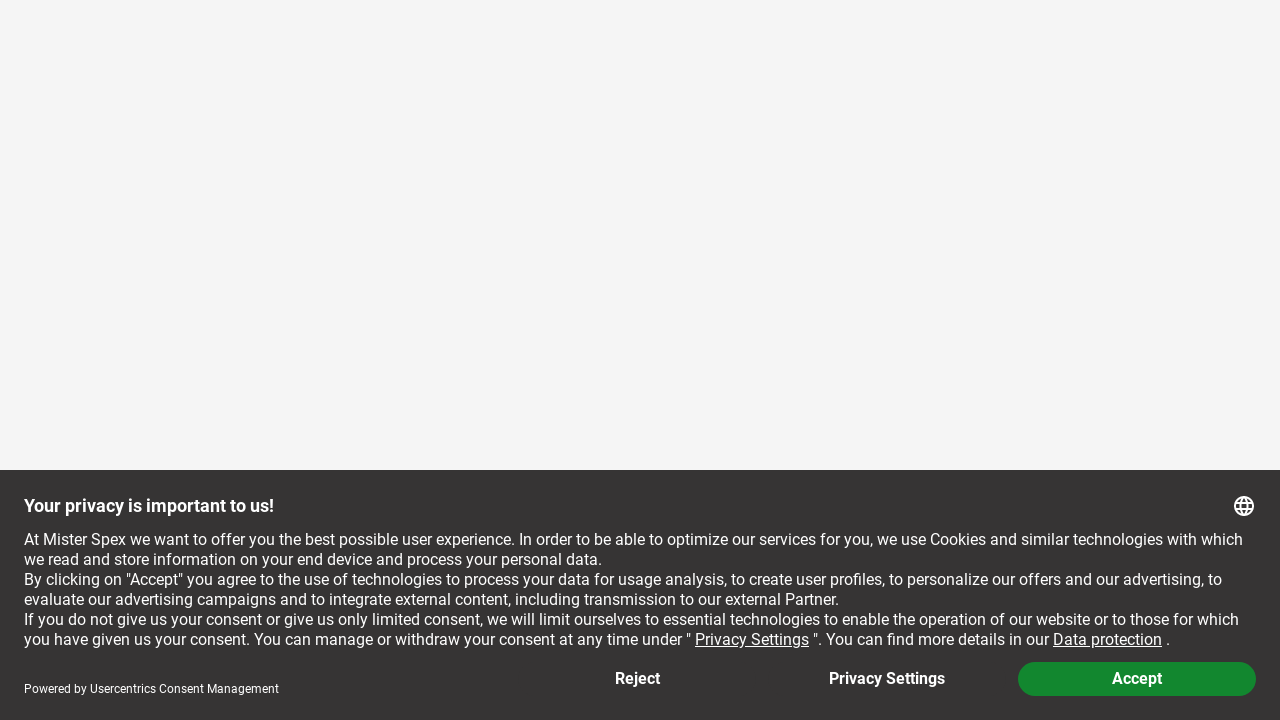

--- FILE ---
content_type: text/html
request_url: https://ir.misterspex.com/websites/misterspex/German/2999/news-detail.html?newsID=2476255
body_size: 1351
content:
<!DOCTYPE html>
<html lang="%lang%">
    <head>
        <script>
            const basePath = '' || '';
            if (window.location.pathname?.startsWith(basePath) !== true) {
                window.location.replace(basePath);
            }
        </script>
        <meta charset="utf-8" />
        <meta http-equiv="x-ua-compatible" content="ie=edge" />
        <meta http-equiv="content-type" content="text/html; charset=utf-8" />
        <link rel="icon" href="/img/favicon.ico" />
        <meta name="viewport" content="width=device-width, initial-scale=1" />
        <meta name="Author" content="Mister Spex SE" />
        <meta name="Publisher" content="Mister Spex SE" />
        <meta name="Copyright" content="Mister Spex SE" />

        
		<link href="/_app/immutable/assets/DateInput.C9Vw2rUd.css" rel="stylesheet">
		<link rel="modulepreload" href="/_app/immutable/entry/start.rq6T_u6R.js">
		<link rel="modulepreload" href="/_app/immutable/chunks/entry.BfWv6SAv.js">
		<link rel="modulepreload" href="/_app/immutable/chunks/index.Dyx2yXW_.js">
		<link rel="modulepreload" href="/_app/immutable/entry/app.BscRuwBc.js">
		<link rel="modulepreload" href="/_app/immutable/chunks/index.vA5WDCjw.js">
		<link rel="modulepreload" href="/_app/immutable/chunks/ops.BmWO8fuf.js">
		<link rel="modulepreload" href="/_app/immutable/chunks/DateInput.svelte_svelte_type_style_lang.fKwyliMk.js">
		<link rel="modulepreload" href="/_app/immutable/chunks/index.DsLfj4rE.js">

        <script
            id="usercentrics-cmp"
            src="https://app.usercentrics.eu/browser-ui/latest/loader.js"
            data-settings-id="yrF3TOmZw"
            async
        ></script>
        <script type="text/plain" data-usercentrics="Google Analytics Statistics">
            (function(i,s,o,g,r,a,m){i['GoogleAnalyticsObject']=r;i[r]=i[r]||function(){
            (i[r].q=i[r].q||[]).push(arguments)},i[r].l=1*new Date();a=s.createElement(o),
            m=s.getElementsByTagName(o)[0];a.async=1;a.src=g;m.parentNode.insertBefore(a,m)
            })(window,document,'script','https://www.google-analytics.com/analytics.js','ga');

            ga('create', 'UA-76484036-1', 'auto');
            ga('set', 'anonymizeIp', true);
            ga('send', 'pageview');
        </script>
        <script>
            var _paq = (window._paq = window._paq || []);
            _paq.push(['setDoNotTrack', true]);
            _paq.push(['disableCookies']);
            _paq.push(['trackPageView']);
            _paq.push(['enableLinkTracking']);
            _paq.push(['appendToTrackingUrl', 'bots=1']);
            _paq.push(['enableHeartBeatTimer']);
            (function () {
                var u = 'https://webtrack.quantifire.co.uk/';
                _paq.push(['setTrackerUrl', u + 'matomo.php']);
                _paq.push(['setSiteId', '7']);
                var d = document,
                    g = d.createElement('script'),
                    s = d.getElementsByTagName('script')[0];
                g.async = true;
                g.src = u + 'matomo.js';
                s.parentNode.insertBefore(g, s);
            })();
        </script>
        <noscript
            ><p>
                <img
                    referrerpolicy="no-referrer-when-downgrade"
                    src="https://webtrack.quantifire.co.uk/matomo.php?idsite=7&amp;rec=1&amp;bots=1"
                    style="border: 0"
                    alt=""
                /></p
        ></noscript>
    </head>

    <body>
        <div>
			<script>
				{
					__sveltekit_xbqfw6 = {
						base: ""
					};

					const element = document.currentScript.parentElement;

					Promise.all([
						import("/_app/immutable/entry/start.rq6T_u6R.js"),
						import("/_app/immutable/entry/app.BscRuwBc.js")
					]).then(([kit, app]) => {
						kit.start(app, element);
					});
				}
			</script>
		</div>
    </body>
</html>


--- FILE ---
content_type: text/javascript
request_url: https://ir.misterspex.com/_app/immutable/chunks/DateInput.svelte_svelte_type_style_lang.fKwyliMk.js
body_size: 1105
content:
const y=t=>btoa(t).replaceAll("+","-").replaceAll("/","_").replaceAll("=",""),U=async(t,e,n)=>{const r=new TextEncoder,o=y(JSON.stringify(t))+"."+y(JSON.stringify(e)),s=await crypto.subtle.importKey("raw",r.encode(n),{name:"HMAC",hash:"SHA-256"},!1,["sign"]),a=await crypto.subtle.sign("HMAC",s,r.encode(o));return o+"."+y(String.fromCharCode.apply(null,Array.from(new Uint8Array(a))))};let f=0;const p=20,u=fetch;var c;(function(t){t.oauth2="oauth2",t.jwt="jwt",t.none="none"})(c||(c={}));let w,l=c.oauth2;const D=t=>{w=t},C=t=>{l=t},j=async(t,e,n,r=u)=>k(t,{...e,method:n},r),v=(t,e,n=u)=>j(t,e,"POST",n),L=(t,e,n=u)=>j(t,e,"GET",n),k=async(t,e,n=u)=>{const r=new URL(t);let o;const s=f;if(l===c.oauth2)o=await b(r);else if(l===c.jwt)o=await m(w,p);else if(l===c.none)o={access_token:"none",token_type:"none"};else throw new Error("Invalid AuthStrategy");const a=async h=>n(r.toString(),{...e,headers:{...e==null?void 0:e.headers,Authorization:`${h.token_type} ${h.access_token}`}});let i=await a(o);const d=i.headers.get("Date")||new Date().toString(),g=new Date(d).getTime();if(i.status===401&&l===c.jwt&&!O(g,s)){const h=new Date().getTime();f=g-h,o=await m(w,p),i=await a(o)}return i};function O(t,e){const n=new Date().getTime()+e;return Math.abs(Math.floor(n/1e3)-Math.floor(t/1e3))<p}const b=async(t,e=u)=>{const n=new URL(t),r=new URL(E(n.toString(),"/oauth2/authorize"),n),s=await(await e(r.toString(),{method:"POST",body:JSON.stringify(w||{}),headers:{"Content-Type":"application/json"}})).json();if(!s.redirect_uri)throw new Error(s.error_description||"Unknown Error");return _(s.redirect_uri,"#")},m=async(t,e=20)=>{const n={iss:t.key,exp:(new Date().getTime()+f)/1e3+e};return{token_type:"Bearer",access_token:await U({alg:"HS256",typ:"JWT"},n,t.secret)}},_=(t,e="?")=>{const[,n]=t.split(e);return Object.fromEntries(new URLSearchParams(n))},E=(t,...e)=>{const n=new URL(t),r=n.search;n.search="";const o=n.toString(),s=e.reduce((i,d)=>`${T(i.trim(),"/")}/${T(d.trim(),"/")}`,o),a=new URL(s);return a.search=r,a.toString()},T=(t,e)=>t.replace(new RegExp(`(^[\\${e}]+)|([\\${e}]+$)`,"g"),"");var S;(function(t){t.context="@context",t.type="@type",t.description="hydra:description",t.title="hydra:title",t.detail="detail",t.violations="violations"})(S||(S={}));var A;(function(t){t.collection="hydra:Collection",t.error="hydra:Error",t.violation="ConstraintViolationList"})(A||(A={}));export{c as A,v as a,C as b,D as c,E as j,L as s};


--- FILE ---
content_type: text/javascript
request_url: https://ir.misterspex.com/_app/immutable/nodes/2.CmXyLCkg.js
body_size: 9661
content:
import{d as nl,l as oe,t as ue,s as pe,e as al,_ as de}from"../chunks/index.vA5WDCjw.js";import{i as rl,r as il,U as sl,V as ol,a7 as ul,a8 as fl,a9 as Y,aa as fe,e as I,X as _l,ab as Ie,b as cl,ac as hl,ad as Ke}from"../chunks/ops.BmWO8fuf.js";import{s as te,w as V,i as g,q as le,d as c,x as se,n as T,e as p,a as R,f as b,g as $,c as P,h as f,j as k,t as j,r as B,v as z,C as U,z as G,a0 as Qe,p as be,S as ml,B as dl,b as Ze,o as me,A as pl,u as xe,k as el,l as ll,a1 as tl,m as bl}from"../chunks/index.Dyx2yXW_.js";import{S as ne,i as ae,t as S,g as X,e as J,b as D,c as Q,a as Z,m as x,d as ee,h as Se}from"../chunks/index.DsLfj4rE.js";import{e as H}from"../chunks/each.iun27jBs.js";import{p as _e}from"../chunks/stores.BVwb-7e-.js";import{d as re}from"../chunks/snapshot.DlJ8Beii.js";import{r as vl}from"../chunks/disclaimer.DsxnLwGB.js";import"../chunks/jquery.om9sJ0Je.js";import{f as we}from"../chunks/index.BZes6oqk.js";import{b as kl}from"../chunks/entry.BfWv6SAv.js";const gl=!0,$l=async({url:r})=>{const e=rl(il(r.pathname));let t=sl(e)||ol();if(ul(r))return;const l=fl(e);return await nl(t,l),{route:l,lang:t,metaRobots:l==="/ir-contact-service"?"noindex, nofollow":"index, follow"}},It=Object.freeze(Object.defineProperty({__proto__:null,load:$l,prerender:gl},Symbol.toStringTag,{value:"Module"}));function Me(r,e,t){const l=r.slice();return l[5]=e[t],l}function Ae(r){let e,t=Y[r[5].phase]<=Y[fe]&&!r[5].hideOnMenu&&De(r);return{c(){t&&t.c(),e=V()},l(l){t&&t.l(l),e=V()},m(l,n){t&&t.m(l,n),g(l,e,n)},p(l,n){Y[l[5].phase]<=Y[fe]&&!l[5].hideOnMenu?t?t.p(l,n):(t=De(l),t.c(),t.m(e.parentNode,e)):t&&(t.d(1),t=null)},d(l){l&&c(e),t&&t.d(l)}}}function De(r){let e,t;function l(s,u){var a;return(a=s[5])!=null&&a.internal?Il:s[5].deLink&&s[2]=="de"?El:Ll}let n=l(r),i=n(r);return{c(){e=p("li"),i.c(),t=R(),this.h()},l(s){e=b(s,"LI",{class:!0});var u=$(e);i.l(u),t=P(u),u.forEach(c),this.h()},h(){f(e,"class","header__megamenuItem2")},m(s,u){g(s,e,u),i.m(e,null),k(e,t)},p(s,u){n===(n=l(s))&&i?i.p(s,u):(i.d(1),i=n(s),i&&(i.c(),i.m(e,t)))},d(s){s&&c(e),i.d()}}}function Ll(r){let e,t=r[3](r[5].title)+"",l,n;return{c(){e=p("a"),l=j(t),this.h()},l(i){e=b(i,"A",{href:!0,target:!0});var s=$(e);l=B(s,t),s.forEach(c),this.h()},h(){f(e,"href",n=r[5].link),f(e,"target","_blank")},m(i,s){g(i,e,s),k(e,l)},p(i,s){s&9&&t!==(t=i[3](i[5].title)+"")&&z(l,t),s&1&&n!==(n=i[5].link)&&f(e,"href",n)},d(i){i&&c(e)}}}function El(r){let e,t=r[3](r[5].title)+"",l,n;return{c(){e=p("a"),l=j(t),this.h()},l(i){e=b(i,"A",{href:!0,target:!0});var s=$(e);l=B(s,t),s.forEach(c),this.h()},h(){f(e,"href",n=r[5].deLink),f(e,"target","_blank")},m(i,s){g(i,e,s),k(e,l)},p(i,s){s&9&&t!==(t=i[3](i[5].title)+"")&&z(l,t),s&1&&n!==(n=i[5].deLink)&&f(e,"href",n)},d(i){i&&c(e)}}}function Il(r){let e,t=r[3](r[5].title)+"",l,n,i,s,u;return{c(){e=p("a"),l=j(t),this.h()},l(a){e=b(a,"A",{class:!0,href:!0});var o=$(e);l=B(o,t),o.forEach(c),this.h()},h(){f(e,"class",n="jump-to-section "+(r[1].url.pathname.includes(I(r[5].link,r[2]))?"active":"")),f(e,"href",i=I(r[5].link,r[2])),U(e,"selected",r[1].url.pathname.startsWith(I(r[5].link,r[2])))},m(a,o){g(a,e,o),k(e,l),s||(u=G(e,"click",r[4]),s=!0)},p(a,o){o&9&&t!==(t=a[3](a[5].title)+"")&&z(l,t),o&7&&n!==(n="jump-to-section "+(a[1].url.pathname.includes(I(a[5].link,a[2]))?"active":""))&&f(e,"class",n),o&5&&i!==(i=I(a[5].link,a[2]))&&f(e,"href",i),o&7&&U(e,"selected",a[1].url.pathname.startsWith(I(a[5].link,a[2])))},d(a){a&&c(e),s=!1,u()}}}function We(r){var n,i;let e=!((i=(n=r[5])==null?void 0:n.hideOnLang)!=null&&i.includes(r[2])),t,l=e&&Ae(r);return{c(){l&&l.c(),t=V()},l(s){l&&l.l(s),t=V()},m(s,u){l&&l.m(s,u),g(s,t,u)},p(s,u){var a,o;u&5&&(e=!((o=(a=s[5])==null?void 0:a.hideOnLang)!=null&&o.includes(s[2]))),e?l?l.p(s,u):(l=Ae(s),l.c(),l.m(t.parentNode,t)):l&&(l.d(1),l=null)},d(s){s&&c(t),l&&l.d(s)}}}function Sl(r){let e,t=H(r[0]),l=[];for(let n=0;n<t.length;n+=1)l[n]=We(Me(r,t,n));return{c(){for(let n=0;n<l.length;n+=1)l[n].c();e=V()},l(n){for(let i=0;i<l.length;i+=1)l[i].l(n);e=V()},m(n,i){for(let s=0;s<l.length;s+=1)l[s]&&l[s].m(n,i);g(n,e,i)},p(n,[i]){if(i&15){t=H(n[0]);let s;for(s=0;s<t.length;s+=1){const u=Me(n,t,s);l[s]?l[s].p(u,i):(l[s]=We(u),l[s].c(),l[s].m(e.parentNode,e))}for(;s<l.length;s+=1)l[s].d(1);l.length=t.length}},i:le,o:le,d(n){n&&c(e),se(l,n)}}}function wl(){document.querySelector("a.header__megamenuItem--link.active").click()}function Ml(r,e,t){let l,n,i;T(r,_e,a=>t(1,l=a)),T(r,oe,a=>t(2,n=a)),T(r,ue,a=>t(3,i=a));let{submenu:s}=e;const u=a=>{re(),wl()};return r.$$set=a=>{"submenu"in a&&t(0,s=a.submenu)},r.$$.update=()=>{if(r.$$.dirty&2&&l.url.pathname){if(document.querySelector("ul.header__megamenu2.visible-sub-menu")){let a=document.querySelector("ul.header__megamenu2.visible-sub-menu");a==null||a.classList.remove("visible-sub-menu")}l.url.pathname.includes("ipo")?document.querySelector("a.header__navlistitem--sub.investor")&&document.querySelector("a.header__navlistitem--sub.investor").classList.add("investor-opacity"):document.querySelector("a.header__navlistitem--sub.investor")&&document.querySelector("a.header__navlistitem--sub.investor").classList.remove("investor-opacity")}},[s,l,n,i,u]}class ve extends ne{constructor(e){super(),ae(this,e,Ml,Sl,te,{submenu:0})}}function Ne(r,e,t){const l=r.slice();return l[7]=e[t],l}function Al(r){var _;let e,t,l,n,i;function s(m,h){return m[7].deLink&&m[2]=="de"?Nl:Wl}let u=s(r),a=u(r),o=((_=r[7].submenu)==null?void 0:_.length)&&qe(r);return{c(){e=p("li"),a.c(),t=R(),o&&o.c(),l=R(),this.h()},l(m){e=b(m,"LI",{class:!0});var h=$(e);a.l(h),t=P(h),o&&o.l(h),l=P(h),h.forEach(c),this.h()},h(){f(e,"class",n="header__megamenuItem "+(r[7].submenu?"menu-with-sub":""))},m(m,h){g(m,e,h),a.m(e,null),k(e,t),o&&o.m(e,null),k(e,l),i=!0},p(m,h){var w;u===(u=s(m))&&a?a.p(m,h):(a.d(1),a=u(m),a&&(a.c(),a.m(e,t))),(w=m[7].submenu)!=null&&w.length?o?(o.p(m,h),h&1&&S(o,1)):(o=qe(m),o.c(),S(o,1),o.m(e,l)):o&&(X(),D(o,1,1,()=>{o=null}),J()),(!i||h&1&&n!==(n="header__megamenuItem "+(m[7].submenu?"menu-with-sub":"")))&&f(e,"class",n)},i(m){i||(S(o),i=!0)},o(m){D(o),i=!1},d(m){m&&c(e),a.d(),o&&o.d()}}}function Dl(r){var i,s;let e=!((s=(i=r[7])==null?void 0:i.hideOnLang)!=null&&s.includes(r[2])),t,l,n=e&&Oe(r);return{c(){n&&n.c(),t=V()},l(u){n&&n.l(u),t=V()},m(u,a){n&&n.m(u,a),g(u,t,a),l=!0},p(u,a){var o,_;a&5&&(e=!((_=(o=u[7])==null?void 0:o.hideOnLang)!=null&&_.includes(u[2]))),e?n?(n.p(u,a),a&5&&S(n,1)):(n=Oe(u),n.c(),S(n,1),n.m(t.parentNode,t)):n&&(X(),D(n,1,1,()=>{n=null}),J())},i(u){l||(S(n),l=!0)},o(u){D(n),l=!1},d(u){u&&c(t),n&&n.d(u)}}}function Wl(r){let e,t=r[4](r[7].title)+"",l,n;return{c(){e=p("a"),l=j(t),this.h()},l(i){e=b(i,"A",{href:!0,class:!0,target:!0});var s=$(e);l=B(s,t),s.forEach(c),this.h()},h(){f(e,"href",n=r[7].link),f(e,"class","header__megamenuItem--link"),f(e,"target","_blank")},m(i,s){g(i,e,s),k(e,l)},p(i,s){s&17&&t!==(t=i[4](i[7].title)+"")&&z(l,t),s&1&&n!==(n=i[7].link)&&f(e,"href",n)},d(i){i&&c(e)}}}function Nl(r){let e,t=r[4](r[7].title)+"",l,n;return{c(){e=p("a"),l=j(t),this.h()},l(i){e=b(i,"A",{href:!0,class:!0,target:!0});var s=$(e);l=B(s,t),s.forEach(c),this.h()},h(){f(e,"href",n=r[7].deLink),f(e,"class","header__megamenuItem--link"),f(e,"target","_blank")},m(i,s){g(i,e,s),k(e,l)},p(i,s){s&17&&t!==(t=i[4](i[7].title)+"")&&z(l,t),s&1&&n!==(n=i[7].deLink)&&f(e,"href",n)},d(i){i&&c(e)}}}function qe(r){let e,t,l,n;const i=[Ol,ql],s=[];function u(a,o){return a[7].expanded?0:1}return e=u(r),t=s[e]=i[e](r),{c(){t.c(),l=V()},l(a){t.l(a),l=V()},m(a,o){s[e].m(a,o),g(a,l,o),n=!0},p(a,o){let _=e;e=u(a),e===_?s[e].p(a,o):(X(),D(s[_],1,1,()=>{s[_]=null}),J(),t=s[e],t?t.p(a,o):(t=s[e]=i[e](a),t.c()),S(t,1),t.m(l.parentNode,l))},i(a){n||(S(t),n=!0)},o(a){D(t),n=!1},d(a){a&&c(l),s[e].d(a)}}}function ql(r){let e,t,l;return t=new ve({props:{submenu:r[7].submenu}}),{c(){e=p("ul"),Q(t.$$.fragment),this.h()},l(n){e=b(n,"UL",{class:!0});var i=$(e);Z(t.$$.fragment,i),i.forEach(c),this.h()},h(){f(e,"class","header__megamenu2")},m(n,i){g(n,e,i),x(t,e,null),l=!0},p(n,i){const s={};i&1&&(s.submenu=n[7].submenu),t.$set(s)},i(n){l||(S(t.$$.fragment,n),l=!0)},o(n){D(t.$$.fragment,n),l=!1},d(n){n&&c(e),ee(t)}}}function Ol(r){let e,t,l;return t=new ve({props:{submenu:r[7].submenu}}),{c(){e=p("ul"),Q(t.$$.fragment),this.h()},l(n){e=b(n,"UL",{class:!0});var i=$(e);Z(t.$$.fragment,i),i.forEach(c),this.h()},h(){f(e,"class","header__megamenu2 visible-sub")},m(n,i){g(n,e,i),x(t,e,null),l=!0},p(n,i){const s={};i&1&&(s.submenu=n[7].submenu),t.$set(s)},i(n){l||(S(t.$$.fragment,n),l=!0)},o(n){D(t.$$.fragment,n),l=!1},d(n){n&&c(e),ee(t)}}}function Oe(r){let e,t,l=Y[r[7].phase]<=Y[fe]&&!r[7].hideOnMenu&&Ve(r);return{c(){l&&l.c(),e=V()},l(n){l&&l.l(n),e=V()},m(n,i){l&&l.m(n,i),g(n,e,i),t=!0},p(n,i){Y[n[7].phase]<=Y[fe]&&!n[7].hideOnMenu?l?(l.p(n,i),i&1&&S(l,1)):(l=Ve(n),l.c(),S(l,1),l.m(e.parentNode,e)):l&&(X(),D(l,1,1,()=>{l=null}),J())},i(n){t||(S(l),t=!0)},o(n){D(l),t=!1},d(n){n&&c(e),l&&l.d(n)}}}function Ve(r){var _;let e,t,l,n,i;function s(m,h){return m[7].dudLink?Cl:Vl}let u=s(r),a=u(r),o=((_=r[7].submenu)==null?void 0:_.length)&&Ce(r);return{c(){e=p("li"),a.c(),t=R(),o&&o.c(),l=R(),this.h()},l(m){e=b(m,"LI",{class:!0});var h=$(e);a.l(h),t=P(h),o&&o.l(h),l=P(h),h.forEach(c),this.h()},h(){var m;f(e,"class",n="header__megamenuItem "+((m=r[7].submenu)!=null&&m.some(r[6])?"active":"")+" "+(r[7].submenu?"menu-with-sub":""))},m(m,h){g(m,e,h),a.m(e,null),k(e,t),o&&o.m(e,null),k(e,l),i=!0},p(m,h){var w,L;u===(u=s(m))&&a?a.p(m,h):(a.d(1),a=u(m),a&&(a.c(),a.m(e,t))),(w=m[7].submenu)!=null&&w.length?o?(o.p(m,h),h&1&&S(o,1)):(o=Ce(m),o.c(),S(o,1),o.m(e,l)):o&&(X(),D(o,1,1,()=>{o=null}),J()),(!i||h&13&&n!==(n="header__megamenuItem "+((L=m[7].submenu)!=null&&L.some(m[6])?"active":"")+" "+(m[7].submenu?"menu-with-sub":"")))&&f(e,"class",n)},i(m){i||(S(o),i=!0)},o(m){D(o),i=!1},d(m){m&&c(e),a.d(),o&&o.d()}}}function Vl(r){let e,t=r[4](r[7].title)+"",l,n,i,s,u;return{c(){e=p("a"),l=j(t),this.h()},l(a){e=b(a,"A",{class:!0,href:!0});var o=$(e);l=B(o,t),o.forEach(c),this.h()},h(){f(e,"class",n="header__megamenuItem--link "+(r[3].url.pathname.includes(I(r[7].link,r[2]))?"active":"")),f(e,"href",i=I(r[7].link,r[2])),U(e,"selected",r[3].url.pathname.startsWith(I(r[7].link,r[2])))},m(a,o){g(a,e,o),k(e,l),s||(u=G(e,"click",re),s=!0)},p(a,o){o&17&&t!==(t=a[4](a[7].title)+"")&&z(l,t),o&13&&n!==(n="header__megamenuItem--link "+(a[3].url.pathname.includes(I(a[7].link,a[2]))?"active":""))&&f(e,"class",n),o&5&&i!==(i=I(a[7].link,a[2]))&&f(e,"href",i),o&13&&U(e,"selected",a[3].url.pathname.startsWith(I(a[7].link,a[2])))},d(a){a&&c(e),s=!1,u()}}}function Cl(r){let e,t=r[4](r[7].title)+"",l,n,i,s,u;return{c(){e=p("a"),l=j(t),this.h()},l(a){e=b(a,"A",{class:!0,href:!0});var o=$(e);l=B(o,t),o.forEach(c),this.h()},h(){f(e,"class",n="header__megamenuItem--link "+(r[3].url.pathname.includes(I(r[7].link,r[2]))?"active":"")),f(e,"href",i=I(r[7].link,r[2])),U(e,"selected",r[3].url.pathname.startsWith(I(r[7].link,r[2])))},m(a,o){g(a,e,o),k(e,l),s||(u=G(e,"click",Qe(r[5])),s=!0)},p(a,o){o&17&&t!==(t=a[4](a[7].title)+"")&&z(l,t),o&13&&n!==(n="header__megamenuItem--link "+(a[3].url.pathname.includes(I(a[7].link,a[2]))?"active":""))&&f(e,"class",n),o&5&&i!==(i=I(a[7].link,a[2]))&&f(e,"href",i),o&13&&U(e,"selected",a[3].url.pathname.startsWith(I(a[7].link,a[2])))},d(a){a&&c(e),s=!1,u()}}}function Ce(r){let e,t,l;return t=new ve({props:{submenu:r[7].submenu}}),{c(){e=p("ul"),Q(t.$$.fragment),this.h()},l(n){e=b(n,"UL",{class:!0});var i=$(e);Z(t.$$.fragment,i),i.forEach(c),this.h()},h(){f(e,"class","header__megamenu2")},m(n,i){g(n,e,i),x(t,e,null),l=!0},p(n,i){const s={};i&1&&(s.submenu=n[7].submenu),t.$set(s)},i(n){l||(S(t.$$.fragment,n),l=!0)},o(n){D(t.$$.fragment,n),l=!1},d(n){n&&c(e),ee(t)}}}function Re(r){let e,t,l,n,i;const s=[Dl,Al],u=[];function a(o,_){var m,h;return _&5&&(e=null),o[7].internal?0:(e==null&&(e=!((h=(m=o[7])==null?void 0:m.hideOnLang)!=null&&h.includes(o[2]))),e?1:-1)}return~(t=a(r,-1))&&(l=u[t]=s[t](r)),{c(){l&&l.c(),n=V()},l(o){l&&l.l(o),n=V()},m(o,_){~t&&u[t].m(o,_),g(o,n,_),i=!0},p(o,_){let m=t;t=a(o,_),t===m?~t&&u[t].p(o,_):(l&&(X(),D(u[m],1,1,()=>{u[m]=null}),J()),~t?(l=u[t],l?l.p(o,_):(l=u[t]=s[t](o),l.c()),S(l,1),l.m(n.parentNode,n)):l=null)},i(o){i||(S(l),i=!0)},o(o){D(l),i=!1},d(o){o&&c(n),~t&&u[t].d(o)}}}function Rl(r){let e,t,l,n,i=H(r[0]),s=[];for(let a=0;a<i.length;a+=1)s[a]=Re(Ne(r,i,a));const u=a=>D(s[a],1,1,()=>{s[a]=null});return{c(){e=p("div"),t=p("nav"),l=p("ul");for(let a=0;a<s.length;a+=1)s[a].c();this.h()},l(a){e=b(a,"DIV",{class:!0});var o=$(e);t=b(o,"NAV",{});var _=$(t);l=b(_,"UL",{class:!0});var m=$(l);for(let h=0;h<s.length;h+=1)s[h].l(m);m.forEach(c),_.forEach(c),o.forEach(c),this.h()},h(){f(l,"class","header__mainmenu"),f(e,"class","header__megamenu-inner")},m(a,o){g(a,e,o),k(e,t),k(t,l);for(let _=0;_<s.length;_+=1)s[_]&&s[_].m(l,null);n=!0},p(a,[o]){if(o&31){i=H(a[0]);let _;for(_=0;_<i.length;_+=1){const m=Ne(a,i,_);s[_]?(s[_].p(m,o),S(s[_],1)):(s[_]=Re(m),s[_].c(),S(s[_],1),s[_].m(l,null))}for(X(),_=i.length;_<s.length;_+=1)u(_);J()}},i(a){if(!n){for(let o=0;o<i.length;o+=1)S(s[o]);n=!0}},o(a){s=s.filter(Boolean);for(let o=0;o<s.length;o+=1)D(s[o]);n=!1},d(a){a&&c(e),se(s,a)}}}function Pl(r,e,t){let l,n,i;T(r,oe,_=>t(2,l=_)),T(r,_e,_=>t(3,n=_)),T(r,ue,_=>t(4,i=_));let{submenu:s}=e;const u=_=>{const h=_.currentTarget.nextElementSibling;document.querySelectorAll(".header__megamenu2").forEach(w=>{w!==h&&w.classList.remove("visible-sub-menu")}),h==null||h.classList.toggle("visible-sub-menu")},a=_=>{re(),u(_)},o=_=>n.url.pathname.includes(I(_.link,l));return r.$$set=_=>{"submenu"in _&&t(0,s=_.submenu)},[s,u,l,n,i,a,o]}class Tl extends ne{constructor(e){super(),ae(this,e,Pl,Rl,te,{submenu:0,openSubMenu:1})}get openSubMenu(){return this.$$.ctx[1]}}function Pe(r,e,t){const l=r.slice();return l[5]=e[t],l}function Te(r){let e,t,l=r[3](`lang.code.${r[5]}`)+"",n,i,s,u,a;return{c(){e=p("li"),t=p("a"),n=j(l),s=R(),this.h()},l(o){e=b(o,"LI",{class:!0,"data-lang":!0});var _=$(e);t=b(_,"A",{class:!0,href:!0});var m=$(t);n=B(m,l),m.forEach(c),s=P(_),_.forEach(c),this.h()},h(){f(t,"class","header__navlistitem"),f(t,"href",i=Ie(r[0].url,r[5]).toString()),f(e,"class","header__navlist"),f(e,"data-lang",r[5])},m(o,_){g(o,e,_),k(e,t),k(t,n),k(e,s),u||(a=G(t,"click",r[4]),u=!0)},p(o,_){_&8&&l!==(l=o[3](`lang.code.${o[5]}`)+"")&&z(n,l),_&1&&i!==(i=Ie(o[0].url,o[5]).toString())&&f(t,"href",i)},d(o){o&&c(e),u=!1,a()}}}function Ue(r){let e=!r[1].hideOnLang.includes(r[5])&&r[5]!=r[2],t,l=e&&Te(r);return{c(){l&&l.c(),t=V()},l(n){l&&l.l(n),t=V()},m(n,i){l&&l.m(n,i),g(n,t,i)},p(n,i){i&6&&(e=!n[1].hideOnLang.includes(n[5])&&n[5]!=n[2]),e?l?l.p(n,i):(l=Te(n),l.c(),l.m(t.parentNode,t)):l&&(l.d(1),l=null)},d(n){n&&c(t),l&&l.d(n)}}}function Ul(r){let e,t=H(pe),l=[];for(let n=0;n<t.length;n+=1)l[n]=Ue(Pe(r,t,n));return{c(){for(let n=0;n<l.length;n+=1)l[n].c();e=V()},l(n){for(let i=0;i<l.length;i+=1)l[i].l(n);e=V()},m(n,i){for(let s=0;s<l.length;s+=1)l[s]&&l[s].m(n,i);g(n,e,i)},p(n,[i]){if(i&15){t=H(pe);let s;for(s=0;s<t.length;s+=1){const u=Pe(n,t,s);l[s]?l[s].p(u,i):(l[s]=Ue(u),l[s].c(),l[s].m(e.parentNode,e))}for(;s<l.length;s+=1)l[s].d(1);l.length=t.length}},i:le,o:le,d(n){n&&c(e),se(l,n)}}}function jl(r,e,t){let l,n,i;T(r,_e,a=>t(0,l=a)),T(r,oe,a=>t(2,n=a)),T(r,ue,a=>t(3,i=a));let s;const u=()=>vl();return r.$$.update=()=>{r.$$.dirty&1&&t(1,s=_l(l.url))},[l,s,n,i,u]}class Bl extends ne{constructor(e){super(),ae(this,e,jl,Ul,te,{})}}function je(r,e,t){const l=r.slice();return l[17]=e[t],l[19]=t,l}function Be(r){let e,t,l=Y[r[17].phase]<=Y[fe]&&ze(r);return{c(){l&&l.c(),e=V()},l(n){l&&l.l(n),e=V()},m(n,i){l&&l.m(n,i),g(n,e,i),t=!0},p(n,i){Y[n[17].phase]<=Y[fe]?l?(l.p(n,i),i&2&&S(l,1)):(l=ze(n),l.c(),S(l,1),l.m(e.parentNode,e)):l&&(X(),D(l,1,1,()=>{l=null}),J())},i(n){t||(S(l),t=!0)},o(n){D(l),t=!1},d(n){n&&c(e),l&&l.d(n)}}}function ze(r){let e,t,l,n;const i=[Fl,zl],s=[];function u(a,o){var _;return(_=a[17].submenu)!=null&&_.length?0:1}return e=u(r),t=s[e]=i[e](r),{c(){t.c(),l=V()},l(a){t.l(a),l=V()},m(a,o){s[e].m(a,o),g(a,l,o),n=!0},p(a,o){let _=e;e=u(a),e===_?s[e].p(a,o):(X(),D(s[_],1,1,()=>{s[_]=null}),J(),t=s[e],t?t.p(a,o):(t=s[e]=i[e](a),t.c()),S(t,1),t.m(l.parentNode,l))},i(a){n||(S(t),n=!0)},o(a){D(t),n=!1},d(a){a&&c(l),s[e].d(a)}}}function zl(r){let e;function t(i,s){return i[17].internal?Yl:i[17].deLink&&i[0]=="de"?Hl:yl}let l=t(r),n=l(r);return{c(){e=p("li"),n.c(),this.h()},l(i){e=b(i,"LI",{class:!0});var s=$(e);n.l(s),s.forEach(c),this.h()},h(){f(e,"class","header__navlist")},m(i,s){g(i,e,s),n.m(e,null)},p(i,s){l===(l=t(i))&&n?n.p(i,s):(n.d(1),n=l(i),n&&(n.c(),n.m(e,null)))},i:le,o:le,d(i){i&&c(e),n.d()}}}function Fl(r){let e,t,l,n,i,s,u,a,o;function _(L,N){return L[17].internal?Xl:Gl}let m=_(r),h=m(r);n=new Tl({props:{submenu:r[17].submenu}});function w(){return r[14](r[19])}return{c(){e=p("li"),h.c(),t=R(),l=p("div"),Q(n.$$.fragment),this.h()},l(L){e=b(L,"LI",{class:!0});var N=$(e);h.l(N),t=P(N),l=b(N,"DIV",{class:!0});var W=$(l);Z(n.$$.fragment,W),W.forEach(c),N.forEach(c),this.h()},h(){f(l,"class","header__megamenu"),U(l,"visible",r[2]===r[19]),f(e,"class",s="header__navlist "+(r[17].submenu.some(r[13])?"active":""))},m(L,N){g(L,e,N),h.m(e,null),k(e,t),k(e,l),x(n,l,null),u=!0,a||(o=[G(e,"mouseenter",w),G(e,"mouseleave",r[7])],a=!0)},p(L,N){r=L,m===(m=_(r))&&h?h.p(r,N):(h.d(1),h=m(r),h&&(h.c(),h.m(e,t)));const W={};N&2&&(W.submenu=r[17].submenu),n.$set(W),(!u||N&4)&&U(l,"visible",r[2]===r[19]),(!u||N&11&&s!==(s="header__navlist "+(r[17].submenu.some(r[13])?"active":"")))&&f(e,"class",s)},i(L){u||(S(n.$$.fragment,L),L&&ml(()=>{u&&(i||(i=Se(l,we,{},!0)),i.run(1))}),u=!0)},o(L){D(n.$$.fragment,L),L&&(i||(i=Se(l,we,{},!1)),i.run(0)),u=!1},d(L){L&&c(e),h.d(),ee(n),L&&i&&i.end(),a=!1,dl(o)}}}function yl(r){let e,t=r[4](r[17].title)+"",l,n,i,s,u;return{c(){e=p("a"),l=j(t),this.h()},l(a){e=b(a,"A",{class:!0,target:!0,"aria-label":!0,href:!0});var o=$(e);l=B(o,t),o.forEach(c),this.h()},h(){f(e,"class","header__navlistitem"),f(e,"target","_blank"),f(e,"aria-label",n=r[4]("common.arealabel_tabopen")),f(e,"href",i=r[17].link),U(e,"selected",r[3].url.pathname.startsWith(I(r[17].link,r[0]))||r[3].url.pathname+r[0]===I(r[17].link,r[0]))},m(a,o){g(a,e,o),k(e,l),s||(u=G(e,"click",re),s=!0)},p(a,o){o&18&&t!==(t=a[4](a[17].title)+"")&&z(l,t),o&16&&n!==(n=a[4]("common.arealabel_tabopen"))&&f(e,"aria-label",n),o&2&&i!==(i=a[17].link)&&f(e,"href",i),o&11&&U(e,"selected",a[3].url.pathname.startsWith(I(a[17].link,a[0]))||a[3].url.pathname+a[0]===I(a[17].link,a[0]))},d(a){a&&c(e),s=!1,u()}}}function Hl(r){let e,t=r[4](r[17].title)+"",l,n,i,s,u;return{c(){e=p("a"),l=j(t),this.h()},l(a){e=b(a,"A",{class:!0,target:!0,"aria-label":!0,href:!0});var o=$(e);l=B(o,t),o.forEach(c),this.h()},h(){f(e,"class","header__navlistitem"),f(e,"target","_blank"),f(e,"aria-label",n=r[4]("common.arealabel_tabopen")),f(e,"href",i=r[17].deLink),U(e,"selected",r[3].url.pathname.startsWith(I(r[17].link,r[0]))||r[3].url.pathname+r[0]===I(r[17].link,r[0]))},m(a,o){g(a,e,o),k(e,l),s||(u=G(e,"click",re),s=!0)},p(a,o){o&18&&t!==(t=a[4](a[17].title)+"")&&z(l,t),o&16&&n!==(n=a[4]("common.arealabel_tabopen"))&&f(e,"aria-label",n),o&2&&i!==(i=a[17].deLink)&&f(e,"href",i),o&11&&U(e,"selected",a[3].url.pathname.startsWith(I(a[17].link,a[0]))||a[3].url.pathname+a[0]===I(a[17].link,a[0]))},d(a){a&&c(e),s=!1,u()}}}function Yl(r){let e,t=r[4](r[17].title)+"",l,n,i,s;return{c(){e=p("a"),l=j(t),this.h()},l(u){e=b(u,"A",{class:!0,href:!0});var a=$(e);l=B(a,t),a.forEach(c),this.h()},h(){f(e,"class","header__navlistitem"),f(e,"href",n=I(r[17].link,r[0])),U(e,"selected",r[3].url.pathname.startsWith(I(r[17].link,r[0]))||r[3].url.pathname+r[0]===I(r[17].link,r[0]))},m(u,a){g(u,e,a),k(e,l),i||(s=G(e,"click",re),i=!0)},p(u,a){a&18&&t!==(t=u[4](u[17].title)+"")&&z(l,t),a&3&&n!==(n=I(u[17].link,u[0]))&&f(e,"href",n),a&11&&U(e,"selected",u[3].url.pathname.startsWith(I(u[17].link,u[0]))||u[3].url.pathname+u[0]===I(u[17].link,u[0]))},d(u){u&&c(e),i=!1,s()}}}function Gl(r){let e,t=r[4](r[17].title)+"",l,n,i,s,u;return{c(){e=p("a"),l=j(t),this.h()},l(a){e=b(a,"A",{class:!0,href:!0,target:!0,"aria-label":!0});var o=$(e);l=B(o,t),o.forEach(c),this.h()},h(){f(e,"class","header__navlistitem header__navlistitem--sub"),f(e,"href",n=r[17].link),f(e,"target","_blank"),f(e,"aria-label",i=r[4]("common.arealabel_tabopen")),U(e,"selected",r[3].url.pathname.startsWith(I(r[17].link,r[0]))||r[17].submenu.some(r[12]))},m(a,o){g(a,e,o),k(e,l),s||(u=G(e,"click",r[11]),s=!0)},p(a,o){o&18&&t!==(t=a[4](a[17].title)+"")&&z(l,t),o&2&&n!==(n=a[17].link)&&f(e,"href",n),o&16&&i!==(i=a[4]("common.arealabel_tabopen"))&&f(e,"aria-label",i),o&11&&U(e,"selected",a[3].url.pathname.startsWith(I(a[17].link,a[0]))||a[17].submenu.some(a[12]))},d(a){a&&c(e),s=!1,u()}}}function Xl(r){let e,t=r[4](r[17].title)+"",l,n,i,s;function u(...a){return r[9](r[17],...a)}return{c(){e=p("a"),l=j(t),this.h()},l(a){e=b(a,"A",{class:!0,href:!0});var o=$(e);l=B(o,t),o.forEach(c),this.h()},h(){f(e,"class","header__navlistitem header__navlistitem--sub investor"),f(e,"href",n=I(r[17].link,r[0])),U(e,"selected",r[3].url.pathname.startsWith(I(r[17].link,r[0]))||r[17].submenu.some(r[10]))},m(a,o){g(a,e,o),k(e,l),i||(s=G(e,"click",u),i=!0)},p(a,o){r=a,o&18&&t!==(t=r[4](r[17].title)+"")&&z(l,t),o&3&&n!==(n=I(r[17].link,r[0]))&&f(e,"href",n),o&11&&U(e,"selected",r[3].url.pathname.startsWith(I(r[17].link,r[0]))||r[17].submenu.some(r[10]))},d(a){a&&c(e),i=!1,s()}}}function Fe(r){var i,s;let e=!((s=(i=r[17])==null?void 0:i.hideOnLang)!=null&&s.includes(r[0])),t,l,n=e&&Be(r);return{c(){n&&n.c(),t=V()},l(u){n&&n.l(u),t=V()},m(u,a){n&&n.m(u,a),g(u,t,a),l=!0},p(u,a){var o,_;a&3&&(e=!((_=(o=u[17])==null?void 0:o.hideOnLang)!=null&&_.includes(u[0]))),e?n?(n.p(u,a),a&3&&S(n,1)):(n=Be(u),n.c(),S(n,1),n.m(t.parentNode,t)):n&&(X(),D(n,1,1,()=>{n=null}),J())},i(u){l||(S(n),l=!0)},o(u){D(n),l=!1},d(u){u&&c(t),n&&n.d(u)}}}function Jl(r){let e,t,l,n=H(r[1]),i=[];for(let u=0;u<n.length;u+=1)i[u]=Fe(je(r,n,u));const s=u=>D(i[u],1,1,()=>{i[u]=null});return t=new Bl({}),{c(){for(let u=0;u<i.length;u+=1)i[u].c();e=R(),Q(t.$$.fragment)},l(u){for(let a=0;a<i.length;a+=1)i[a].l(u);e=P(u),Z(t.$$.fragment,u)},m(u,a){for(let o=0;o<i.length;o+=1)i[o]&&i[o].m(u,a);g(u,e,a),x(t,u,a),l=!0},p(u,[a]){if(a&255){n=H(u[1]);let o;for(o=0;o<n.length;o+=1){const _=je(u,n,o);i[o]?(i[o].p(_,a),S(i[o],1)):(i[o]=Fe(_),i[o].c(),S(i[o],1),i[o].m(e.parentNode,e))}for(X(),o=n.length;o<i.length;o+=1)s(o);J()}},i(u){if(!l){for(let a=0;a<n.length;a+=1)S(i[a]);S(t.$$.fragment,u),l=!0}},o(u){i=i.filter(Boolean);for(let a=0;a<i.length;a+=1)D(i[a]);D(t.$$.fragment,u),l=!1},d(u){u&&c(e),se(i,u),ee(t,u)}}}function Kl(r,e,t){let l,n,i;T(r,oe,E=>t(0,l=E)),T(r,_e,E=>t(3,n=E)),T(r,ue,E=>t(4,i=E));let s=[],u=0;const a=()=>{u=Math.min(screen.width,window.innerWidth)},o=E=>{if(u<=1200){const O=E.currentTarget.nextElementSibling;document.querySelectorAll(".header__megamenu2").forEach(d=>{d!==O&&d.classList.remove("visible-sub-menu")}),O==null||O.classList.toggle("visible-sub-menu")}};be(()=>(a(),window.addEventListener("resize",a),()=>window.removeEventListener("resize",a)));const _=(E,q)=>{const d=E.currentTarget.nextElementSibling;d.parentElement,u<=1200&&(E.preventDefault(),document.querySelectorAll("a.menu--link + ul").forEach(v=>{v!==d&&(v.classList.remove("corporate-open"),v.classList.remove("ir-open"))}),d==null||d.classList.toggle(q))};let m=null;function h(E){t(2,m=E)}function w(){t(2,m=null)}const L=(E,q)=>{re(),_(q,"ir-open"),E.link,n.url.pathname},N=E=>n.url.pathname.startsWith(I(E.link,l)),W=E=>{re(),_(E,"ir-open")},M=E=>n.url.pathname.startsWith(I(E.link,l)),C=E=>n.url.pathname.includes(I(E.link,l)),F=E=>h(E);return r.$$.update=()=>{r.$$.dirty&1&&t(1,s=cl(l))},[l,s,m,n,i,_,h,w,o,L,N,W,M,C,F]}class Ql extends ne{constructor(e){super(),ae(this,e,Kl,Jl,te,{openSubMenu:8})}get openSubMenu(){return this.$$.ctx[8]}}function Zl(r){let e,t,l,n,i,s,u,a,o,_='<div class="hamburger"><div class="hamburger__inner"></div></div>',m,h,w,L;const N=r[6].default,W=Ze(N,r,r[5],null);return{c(){e=p("div"),t=p("a"),l=p("img"),u=R(),a=p("div"),o=p("div"),o.innerHTML=_,m=R(),h=p("div"),w=p("nav"),W&&W.c(),this.h()},l(M){e=b(M,"DIV",{class:!0});var C=$(e);t=b(C,"A",{href:!0});var F=$(t);l=b(F,"IMG",{src:!0,alt:!0}),F.forEach(c),C.forEach(c),u=P(M),a=b(M,"DIV",{class:!0});var E=$(a);o=b(E,"DIV",{class:!0,"data-svelte-h":!0}),me(o)!=="svelte-1ysd8uy"&&(o.innerHTML=_),m=P(E),h=b(E,"DIV",{class:!0});var q=$(h);w=b(q,"NAV",{class:!0});var O=$(w);W&&W.l(O),O.forEach(c),q.forEach(c),E.forEach(c),this.h()},h(){pl(l.src,n=kl+"/img/logo.svg")||f(l,"src",n),f(l,"alt",i=r[1]("common.companyName")),f(t,"href",s="/"+r[0]),f(e,"class","header__logo"),f(o,"class","menu__open__icon"),f(w,"class","header__navlist"),f(h,"class","header__nav mobile svg"),f(a,"class","header__menu-section")},m(M,C){g(M,e,C),k(e,t),k(t,l),g(M,u,C),g(M,a,C),k(a,o),k(a,m),k(a,h),k(h,w),W&&W.m(w,null),L=!0},p(M,[C]){(!L||C&2&&i!==(i=M[1]("common.companyName")))&&f(l,"alt",i),(!L||C&1&&s!==(s="/"+M[0]))&&f(t,"href",s),W&&W.p&&(!L||C&32)&&xe(W,N,M,M[5],L?ll(N,M[5],C,null):el(M[5]),null)},i(M){L||(S(W,M),L=!0)},o(M){D(W,M),L=!1},d(M){M&&(c(e),c(u),c(a)),W&&W.d(M)}}}function xl(r,e,t){let l,n,i;T(r,_e,h=>t(4,l=h)),T(r,oe,h=>t(0,n=h)),T(r,ue,h=>t(1,i=h));let{$$slots:s={},$$scope:u}=e,{openBurgerMenu:a=!1}=e;const o=()=>{t(2,a=!1)};let _=0;const m=()=>{t(3,_=Math.min(screen.width,window.innerWidth))};return be(()=>{var h;m(),_<=1200&&((h=document.querySelector(".menu__open__icon"))==null||h.addEventListener("click",function(){var w,L;(w=document.querySelector(".header__nav.mobile"))==null||w.classList.toggle("visible-sub"),(L=document.querySelector(".header__nav.mobile"))==null||L.classList.toggle("mobile-menu-padding")}))}),tl(()=>{{const h=document.querySelectorAll(".nav-bar__nav a");h&&h.forEach(w=>{w.removeEventListener("click",o)})}}),r.$$set=h=>{"openBurgerMenu"in h&&t(2,a=h.openBurgerMenu),"$$scope"in h&&t(5,u=h.$$scope)},r.$$.update=()=>{var h,w;r.$$.dirty&24&&l.url.pathname&&_<=1200&&((h=document.querySelector(".header__nav.mobile"))==null||h.classList.remove("visible-sub"),(w=document.querySelector(".header__nav.mobile"))==null||w.classList.remove("mobile-menu-padding")),r.$$.dirty&4&&a&&document.querySelectorAll(".nav-bar__nav a").forEach(N=>{N.addEventListener("click",o)})},[n,i,a,_,l,u,s]}class et extends ne{constructor(e){super(),ae(this,e,xl,Zl,te,{openBurgerMenu:2})}}function lt(r){let e,t;return e=new Ql({}),{c(){Q(e.$$.fragment)},l(l){Z(e.$$.fragment,l)},m(l,n){x(e,l,n),t=!0},i(l){t||(S(e.$$.fragment,l),t=!0)},o(l){D(e.$$.fragment,l),t=!1},d(l){ee(e,l)}}}function tt(r){let e,t,l,n,i;return n=new et({props:{$$slots:{default:[lt]},$$scope:{ctx:r}}}),{c(){e=p("div"),t=p("header"),l=p("div"),Q(n.$$.fragment),this.h()},l(s){e=b(s,"DIV",{id:!0});var u=$(e);t=b(u,"HEADER",{class:!0,id:!0});var a=$(t);l=b(a,"DIV",{class:!0});var o=$(l);Z(n.$$.fragment,o),o.forEach(c),a.forEach(c),u.forEach(c),this.h()},h(){f(l,"class","header__inner"),f(t,"class","header"),f(t,"id","header"),f(e,"id","header")},m(s,u){g(s,e,u),k(e,t),k(t,l),x(n,l,null),i=!0},p(s,[u]){const a={};u&2&&(a.$$scope={dirty:u,ctx:s}),n.$set(a)},i(s){i||(S(n.$$.fragment,s),i=!0)},o(s){D(n.$$.fragment,s),i=!1},d(s){s&&c(e),ee(n)}}}function nt(r){const e=()=>{const t=document.querySelector(".header");window.scrollY>0?t==null||t.classList.add("fixed"):t==null||t.classList.remove("fixed")};return be(()=>{window.addEventListener("scroll",e)}),tl(()=>{window.removeEventListener("scroll",e)}),[]}class at extends ne{constructor(e){super(),ae(this,e,nt,tt,te,{})}}function ye(r,e,t){const l=r.slice();return l[6]=e[t],l}function He(r,e,t){const l=r.slice();return l[6]=e[t],l}function Ye(r){let e,t,l=r[2](r[6].title)+"",n,i,s;return{c(){e=p("li"),t=p("a"),n=j(l),this.h()},l(u){e=b(u,"LI",{});var a=$(e);t=b(a,"A",{href:!0,target:!0,"aria-label":!0});var o=$(t);n=B(o,l),o.forEach(c),a.forEach(c),this.h()},h(){f(t,"href",i=r[2](r[6].link)),f(t,"target","_blank"),f(t,"aria-label",s=r[2]("common.arealabel_tabopen"))},m(u,a){g(u,e,a),k(e,t),k(t,n)},p(u,a){a&5&&l!==(l=u[2](u[6].title)+"")&&z(n,l),a&5&&i!==(i=u[2](u[6].link))&&f(t,"href",i),a&4&&s!==(s=u[2]("common.arealabel_tabopen"))&&f(t,"aria-label",s)},d(u){u&&c(e)}}}function Ge(r){let e,t,l,n,i,s,u;return{c(){e=p("li"),t=p("a"),l=p("span"),u=R(),this.h()},l(a){e=b(a,"LI",{});var o=$(e);t=b(o,"A",{href:!0,class:!0,target:!0,"aria-label":!0});var _=$(t);l=b(_,"SPAN",{"aria-hidden":!0}),$(l).forEach(c),_.forEach(c),u=P(o),o.forEach(c),this.h()},h(){f(l,"aria-hidden","true"),f(t,"href",n=r[2](r[6].link)),f(t,"class",i="icon-"+r[2](r[6].title)),f(t,"target","_blank"),f(t,"aria-label",s=r[2]("common.arealabel_tabopen"))},m(a,o){g(a,e,o),k(e,t),k(t,l),k(e,u)},p(a,o){o&6&&n!==(n=a[2](a[6].link))&&f(t,"href",n),o&6&&i!==(i="icon-"+a[2](a[6].title))&&f(t,"class",i),o&4&&s!==(s=a[2]("common.arealabel_tabopen"))&&f(t,"aria-label",s)},d(a){a&&c(e)}}}function rt(r){let e,t,l,n,i,s,u,a,o=r[2]("footer.footerMenu.menu4")+"",_,m,h,w=r[2]("footer.copyRights",{default:r[3]})+"",L,N,W,M,C,F,E=H(r[0]),q=[];for(let v=0;v<E.length;v+=1)q[v]=Ye(He(r,E,v));let O=H(r[1]),d=[];for(let v=0;v<O.length;v+=1)d[v]=Ge(ye(r,O,v));return{c(){e=p("footer"),t=p("div"),l=p("div"),n=p("div"),i=p("ul");for(let v=0;v<q.length;v+=1)q[v].c();s=R(),u=p("li"),a=p("a"),_=j(o),m=R(),h=p("div"),L=j(w),N=R(),W=p("div"),M=p("ul");for(let v=0;v<d.length;v+=1)d[v].c();this.h()},l(v){e=b(v,"FOOTER",{class:!0,id:!0});var y=$(e);t=b(y,"DIV",{class:!0});var A=$(t);l=b(A,"DIV",{class:!0});var K=$(l);n=b(K,"DIV",{class:!0});var ce=$(n);i=b(ce,"UL",{class:!0});var he=$(i);for(let ie=0;ie<q.length;ie+=1)q[ie].l(he);s=P(he),u=b(he,"LI",{});var ke=$(u);a=b(ke,"A",{href:!0,role:!0});var ge=$(a);_=B(ge,o),ge.forEach(c),ke.forEach(c),he.forEach(c),m=P(ce),h=b(ce,"DIV",{class:!0});var $e=$(h);L=B($e,w),$e.forEach(c),ce.forEach(c),N=P(K),W=b(K,"DIV",{class:!0});var Le=$(W);M=b(Le,"UL",{class:!0});var Ee=$(M);for(let ie=0;ie<d.length;ie+=1)d[ie].l(Ee);Ee.forEach(c),Le.forEach(c),K.forEach(c),A.forEach(c),y.forEach(c),this.h()},h(){f(a,"href","#"),f(a,"role","button"),f(i,"class","footer__menu-links"),f(h,"class","footer__copyright-text"),f(n,"class","col-12 col-sm-6"),f(M,"class","footer__social-links"),f(W,"class","col-12 col-sm-6"),f(l,"class","row"),f(t,"class","container-local"),f(e,"class","footer"),f(e,"id","footer")},m(v,y){g(v,e,y),k(e,t),k(t,l),k(l,n),k(n,i);for(let A=0;A<q.length;A+=1)q[A]&&q[A].m(i,null);k(i,s),k(i,u),k(u,a),k(a,_),k(n,m),k(n,h),k(h,L),k(l,N),k(l,W),k(W,M);for(let A=0;A<d.length;A+=1)d[A]&&d[A].m(M,null);C||(F=G(a,"click",Qe(r[4])),C=!0)},p(v,[y]){if(y&5){E=H(v[0]);let A;for(A=0;A<E.length;A+=1){const K=He(v,E,A);q[A]?q[A].p(K,y):(q[A]=Ye(K),q[A].c(),q[A].m(i,s))}for(;A<q.length;A+=1)q[A].d(1);q.length=E.length}if(y&4&&o!==(o=v[2]("footer.footerMenu.menu4")+"")&&z(_,o),y&4&&w!==(w=v[2]("footer.copyRights",{default:v[3]})+"")&&z(L,w),y&6){O=H(v[1]);let A;for(A=0;A<O.length;A+=1){const K=ye(v,O,A);d[A]?d[A].p(K,y):(d[A]=Ge(K),d[A].c(),d[A].m(M,null))}for(;A<d.length;A+=1)d[A].d(1);d.length=O.length}},i:le,o:le,d(v){v&&c(e),se(q,v),se(d,v),C=!1,F()}}}function it(r,e,t){let l,n;T(r,oe,o=>t(5,l=o)),T(r,ue,o=>t(2,n=o));const i=new Date().getFullYear();let s=[],u=[];const a=()=>{var o;typeof window<"u"&&((o=window.UC_UI)!=null&&o.showSecondLayer)&&window.UC_UI.showSecondLayer()};return r.$$.update=()=>{r.$$.dirty&32&&t(0,s=hl()),r.$$.dirty&32&&t(1,u=Ke())},[s,u,n,i,a,l]}class st extends ne{constructor(e){super(),ae(this,e,it,rt,te,{})}}pe.forEach(r=>{al(Object.assign({"../../lib/translations/de/cookie-consent.json":()=>de(()=>import("../chunks/cookie-consent.Dkz5Wq0p.js"),[]),"../../lib/translations/en/cookie-consent.json":()=>de(()=>import("../chunks/cookie-consent.DjHgSuUM.js"),[]),"../../lib/translations/zh-hans/cookie-consent.json":()=>de(()=>import("../chunks/cookie-consent.dc-S8F1k.js"),[])}),`../../lib/translations/${r}/cookie-consent.json`,6).then(e=>{}).catch(e=>{console.error("Error loading module:",e)})});function Xe(r,e,t){const l=r.slice();return l[3]=e[t],l}function Je(r){let e,t,l,n,i,s,u;return{c(){e=p("li"),t=p("a"),l=p("span"),u=R(),this.h()},l(a){e=b(a,"LI",{class:!0});var o=$(e);t=b(o,"A",{href:!0,class:!0,target:!0,"aria-label":!0});var _=$(t);l=b(_,"SPAN",{"aria-hidden":!0}),$(l).forEach(c),_.forEach(c),u=P(o),o.forEach(c),this.h()},h(){f(l,"aria-hidden","true"),f(t,"href",n=r[1](r[3].link)),f(t,"class",i="social-media-links__link icon-"+r[1](r[3].title)),f(t,"target","_blank"),f(t,"aria-label",s=r[1]("common.arealabel_tabopen")),f(e,"class","social-media-links__li")},m(a,o){g(a,e,o),k(e,t),k(t,l),k(e,u)},p(a,o){o&3&&n!==(n=a[1](a[3].link))&&f(t,"href",n),o&3&&i!==(i="social-media-links__link icon-"+a[1](a[3].title))&&f(t,"class",i),o&2&&s!==(s=a[1]("common.arealabel_tabopen"))&&f(t,"aria-label",s)},d(a){a&&c(e)}}}function ot(r){let e,t,l=H(r[0]),n=[];for(let i=0;i<l.length;i+=1)n[i]=Je(Xe(r,l,i));return{c(){e=p("div"),t=p("ul");for(let i=0;i<n.length;i+=1)n[i].c();this.h()},l(i){e=b(i,"DIV",{class:!0});var s=$(e);t=b(s,"UL",{class:!0});var u=$(t);for(let a=0;a<n.length;a+=1)n[a].l(u);u.forEach(c),s.forEach(c),this.h()},h(){f(t,"class","social-media-links__ul"),f(e,"class","social-media-links")},m(i,s){g(i,e,s),k(e,t);for(let u=0;u<n.length;u+=1)n[u]&&n[u].m(t,null)},p(i,[s]){if(s&3){l=H(i[0]);let u;for(u=0;u<l.length;u+=1){const a=Xe(i,l,u);n[u]?n[u].p(a,s):(n[u]=Je(a),n[u].c(),n[u].m(t,null))}for(;u<n.length;u+=1)n[u].d(1);n.length=l.length}},i:le,o:le,d(i){i&&c(e),se(n,i)}}}function ut(r,e,t){let l,n,i;return T(r,oe,s=>t(2,n=s)),T(r,ue,s=>t(1,i=s)),r.$$.update=()=>{r.$$.dirty&4&&t(0,l=Ke())},[l,i,n]}class ft extends ne{constructor(e){super(),ae(this,e,ut,ot,te,{})}}function _t(r){let e,t,l,n,i="Skip to main content",s,u,a="Skip to navigation",o,_,m="Skip to footer",h,w,L,N,W,M,C,F,E;w=new at({});const q=r[2].default,O=Ze(q,r,r[1],null);return M=new ft({}),F=new st({}),{c(){e=p("meta"),l=R(),n=p("a"),n.textContent=i,s=R(),u=p("a"),u.textContent=a,o=R(),_=p("a"),_.textContent=m,h=R(),Q(w.$$.fragment),L=R(),N=p("main"),O&&O.c(),W=R(),Q(M.$$.fragment),C=R(),Q(F.$$.fragment),this.h()},l(d){const v=bl("svelte-1us60f8",document.head);e=b(v,"META",{name:!0,content:!0}),v.forEach(c),l=P(d),n=b(d,"A",{href:!0,class:!0,"data-svelte-h":!0}),me(n)!=="svelte-12987fj"&&(n.textContent=i),s=P(d),u=b(d,"A",{href:!0,class:!0,"data-svelte-h":!0}),me(u)!=="svelte-292qut"&&(u.textContent=a),o=P(d),_=b(d,"A",{href:!0,class:!0,"data-svelte-h":!0}),me(_)!=="svelte-15kwzeu"&&(_.textContent=m),h=P(d),Z(w.$$.fragment,d),L=P(d),N=b(d,"MAIN",{id:!0});var y=$(N);O&&O.l(y),y.forEach(c),W=P(d),Z(M.$$.fragment,d),C=P(d),Z(F.$$.fragment,d),this.h()},h(){f(e,"name","robots"),f(e,"content",t=r[0].metaRobots),f(n,"href","#main-content"),f(n,"class","skip-link"),f(u,"href","#header"),f(u,"class","skip-link"),f(_,"href","#footer"),f(_,"class","skip-link"),f(N,"id","main-content")},m(d,v){k(document.head,e),g(d,l,v),g(d,n,v),g(d,s,v),g(d,u,v),g(d,o,v),g(d,_,v),g(d,h,v),x(w,d,v),g(d,L,v),g(d,N,v),O&&O.m(N,null),g(d,W,v),x(M,d,v),g(d,C,v),x(F,d,v),E=!0},p(d,[v]){(!E||v&1&&t!==(t=d[0].metaRobots))&&f(e,"content",t),O&&O.p&&(!E||v&2)&&xe(O,q,d,d[1],E?ll(q,d[1],v,null):el(d[1]),null)},i(d){E||(S(w.$$.fragment,d),S(O,d),S(M.$$.fragment,d),S(F.$$.fragment,d),E=!0)},o(d){D(w.$$.fragment,d),D(O,d),D(M.$$.fragment,d),D(F.$$.fragment,d),E=!1},d(d){d&&(c(l),c(n),c(s),c(u),c(o),c(_),c(h),c(L),c(N),c(W),c(C)),c(e),ee(w,d),O&&O.d(d),ee(M,d),ee(F,d)}}}function ct(r,e,t){let{$$slots:l={},$$scope:n}=e,{data:i}=e;return r.$$set=s=>{"data"in s&&t(0,i=s.data),"$$scope"in s&&t(1,n=s.$$scope)},[i,n,l]}class St extends ne{constructor(e){super(),ae(this,e,ct,_t,te,{data:0})}}export{St as component,It as universal};


--- FILE ---
content_type: text/javascript
request_url: https://ir.misterspex.com/_app/immutable/chunks/api.CtnPJ_13.js
body_size: 907
content:
import{y as f,z as w,B as g}from"./ops.BmWO8fuf.js";import{j as o,s as l}from"./DateInput.svelte_svelte_type_style_lang.fKwyliMk.js";import"./index.DsLfj4rE.js";import{l as h}from"./index.vA5WDCjw.js";import{g as v,t as k}from"./disclaimer.DsxnLwGB.js";const y=new Map;function d(){return typeof AbortController=="function"}function L(s,n){const t=y.get(s);t&&t.abort();const a=new AbortController;y.set(s,a);const r=a.signal;return{...n,signal:r}}function P(s){y.delete(s)}const p=o(w,f),R=[{key:"properties[]",value:"timezone"},{key:"properties[]",value:"id"},{key:"properties[]",value:"tags"},{key:"properties[]",value:"category"},{key:"properties[]",value:"headline"},{key:"properties[]",value:"newsDate"},{key:"properties[]",value:"typeKey"},{key:"properties[]",value:"attachments"},{key:"properties[]",value:"urls"},{key:"properties[]",value:"subheadline"},{key:"properties[]",value:"summary"},{key:"properties[]",value:"newsDateOffset"},{key:"properties[]",value:"category"},{key:"properties[]",value:"url"},{key:"properties[]",value:"fileName"},{key:"properties[]",value:"fileType"},{key:"properties[]",value:"disclaimer"},{key:"properties[]",value:"newsDateLocal"},{key:"properties[]",value:"metaData"},{key:"properties[]",value:"css"},{key:"properties[]",value:"thumbnails"},{key:"properties[]",value:"images"},{key:"properties[]",value:"restriction"},{key:"order[newsDate]",value:"desc"}],j=async(s=new URLSearchParams,n)=>{const t=new URL(o(p,"content/generalized_news")),a=new URLSearchParams;if(s)for(const[e,i]of s.entries())e.includes("[]")?a.append(e,i):a.set(e,i);R.forEach(e=>{a.append(e.key,e.value)}),t.search=g(a,"news");let r={headers:{"Content-Type":"application/json"}};d()&&n&&(r=L(n,r));try{const i=(await l(t,r)).json(),m=v();return m?(d()&&n&&P(n),i.then(u=>(u["hydra:member"]=u["hydra:member"].map(c=>(c.disclaimerToken=c.disclaimer&&m.includes(c.disclaimer)?k(c.disclaimer):null,c)),u))):i}catch{return Promise.resolve(null)}},N=async s=>{const n=new URL(o(p,"content/generalized_news",s));return await(await l(n,{headers:{"Content-Type":"application/json"}})).json()},S=async(s=new URLSearchParams)=>{const n=new URL(o(p,"content/generalized_news/get_unique_years")),t=new URLSearchParams({"order[date]":"desc"});if(s)for(const[r,e]of s.entries())r.includes("[]")?t.append(r,e):t.set(r,e);return n.search=t.toString(),await(await l(n,void 0)).json()},T=async(s=new URLSearchParams)=>{const n=new URL(o(p,"content/generalized_news_categories")),t=new URLSearchParams({"categoryLocales.languageCode":h.get()});if(s)for(const[r,e]of s.entries())r.includes("[]")?t.append(r,e):t.set(r,e);return n.search=t.toString(),await(await l(n,void 0)).json()},z=async s=>{const n=new URL(o(w,f,"content/generalized_news/get_by_origin/"+s)),a=(await l(n,{headers:{"Content-Type":"application/json"}})).json(),r=v();return r?a.then(e=>(e.disclaimerToken=e.disclaimer&&r.includes(e.disclaimer)?k(e.disclaimer):null,e)):a};export{j as a,S as b,z as c,N as d,T as f};


--- FILE ---
content_type: text/javascript
request_url: https://ir.misterspex.com/_app/immutable/entry/app.BscRuwBc.js
body_size: 7032
content:
const __vite__mapDeps=(i,m=__vite__mapDeps,d=(m.f||(m.f=["_app/immutable/nodes/0.BqL9YazD.js","_app/immutable/chunks/ops.BmWO8fuf.js","_app/immutable/chunks/index.vA5WDCjw.js","_app/immutable/chunks/index.Dyx2yXW_.js","_app/immutable/chunks/entry.BfWv6SAv.js","_app/immutable/chunks/index.DsLfj4rE.js","_app/immutable/chunks/constants.DrJW505y.js","_app/immutable/chunks/stores.BVwb-7e-.js","_app/immutable/chunks/auth-store.BvqSE6cn.js","_app/immutable/chunks/enhanced-fetch.CqPzrc6Y.js","_app/immutable/assets/0.Bsr96Upe.css","_app/immutable/nodes/1.BNlHIrZ0.js","_app/immutable/nodes/2.CmXyLCkg.js","_app/immutable/chunks/each.iun27jBs.js","_app/immutable/chunks/snapshot.DlJ8Beii.js","_app/immutable/chunks/v4.DvF23Exx.js","_app/immutable/chunks/disclaimer.DsxnLwGB.js","_app/immutable/chunks/jquery.om9sJ0Je.js","_app/immutable/chunks/index.BZes6oqk.js","_app/immutable/assets/2.AvhV70MP.css","_app/immutable/nodes/3.CB7Edons.js","_app/immutable/chunks/DateInput.svelte_svelte_type_style_lang.fKwyliMk.js","_app/immutable/assets/DateInput.C9Vw2rUd.css","_app/immutable/chunks/swiper-core.D5S6FTas.js","_app/immutable/chunks/api.CtnPJ_13.js","_app/immutable/chunks/BannerMisterSpex.DwtQTZ9X.js","_app/immutable/chunks/MainContent.BhVZ-UCA.js","_app/immutable/nodes/4.E2kuopjy.js","_app/immutable/nodes/5.BLe0-007.js","_app/immutable/chunks/constants.CjVYD7xD.js","_app/immutable/chunks/JquerySelectric.DDPdC6T_.js","_app/immutable/chunks/TextInput.C1EPBWhK.js","_app/immutable/chunks/validation.B61F7GmK.js","_app/immutable/chunks/Banner.IRlhS1t7.js","_app/immutable/chunks/ops.B-3qyCVt.js","_app/immutable/chunks/Documents.DQWeANao.js","_app/immutable/chunks/Loader.DwtxRJxS.js","_app/immutable/chunks/helper.BmJ0XBKW.js","_app/immutable/chunks/api.BhzYtrUy.js","_app/immutable/chunks/DynamicPaginator.GoeLt1yH.js","_app/immutable/chunks/Table.B1jTquXB.js","_app/immutable/chunks/handleClick.BRqdZZAo.js","_app/immutable/chunks/Breadcrumb.D3LARY9Z.js","_app/immutable/nodes/6.CpYIGkUE.js","_app/immutable/nodes/7.B05SYo1v.js","_app/immutable/nodes/8.BVfP-WYv.js","_app/immutable/nodes/9.BCzU8cMU.js","_app/immutable/nodes/10.Dhivhzlg.js","_app/immutable/chunks/Agm.pgNT7TvY.js","_app/immutable/chunks/Accordion.DV7kcETM.js","_app/immutable/chunks/YearSelector.DQOLe0rO.js","_app/immutable/chunks/await_block.CvSbE_2j.js","_app/immutable/chunks/Tabs.KNzo6lWS.js","_app/immutable/chunks/DropDown.0F95j4Nz.js","_app/immutable/nodes/11.y3dUZhkp.js","_app/immutable/chunks/ContactForm.D2mJG5Ky.js","_app/immutable/chunks/utils.C9N2AqEV.js","_app/immutable/chunks/ops.CuFvxtet.js","_app/immutable/chunks/ConfirmSubscription.B3wQet0T.js","_app/immutable/chunks/PersonInfoFormMisterSpex.BG2ebEey.js","_app/immutable/chunks/SelectInput.DI9zURO1.js","_app/immutable/assets/ContactForm.Do90zeU_.css","_app/immutable/nodes/12.Bf6IeVs0.js","_app/immutable/chunks/EmailAlertSubscribeForm.BmvhT_2x.js","_app/immutable/chunks/api.B26aPffK.js","_app/immutable/assets/EmailAlertSubscribeForm.BQdJJt4I.css","_app/immutable/assets/12.4CHjRIk1.css","_app/immutable/nodes/13.C5G5LHOk.js","_app/immutable/nodes/14.Cx9sMRCC.js","_app/immutable/assets/14.Hqd-CZoi.css","_app/immutable/nodes/15.DO7r54j0.js","_app/immutable/chunks/WebsiteContent.6UYcfU9_.js","_app/immutable/chunks/Modal.CD1w39uh.js","_app/immutable/assets/WebsiteContent.CHH7tiRD.css","_app/immutable/chunks/DocumentsList.CLIy3dJN.js","_app/immutable/nodes/17.Yf7LR9_t.js","_app/immutable/nodes/18.E9c5cAnq.js","_app/immutable/nodes/19.DxXQprAI.js","_app/immutable/nodes/20.BVKHg0JQ.js","_app/immutable/chunks/DocumentsImageTeaser.C4z8wrEr.js","_app/immutable/chunks/DocumentsTeaser.LQ5KFquu.js","_app/immutable/nodes/21.DU0h4jDX.js","_app/immutable/nodes/22.rFyYz8wQ.js","_app/immutable/assets/22.Dz6poauU.css","_app/immutable/nodes/23.CLAUgjfr.js","_app/immutable/nodes/24.Ch27tQc1.js","_app/immutable/chunks/EventsList.FNRZ3zKT.js","_app/immutable/chunks/ops.D1AesRzE.js","_app/immutable/chunks/index.Da12zK6m.js","_app/immutable/chunks/typeof.QjJsDpFa.js","_app/immutable/chunks/YearSelector.BVB80vHC.js","_app/immutable/chunks/EventsTeaser.D_pS8h_V.js","_app/immutable/nodes/25.CWifURbs.js","_app/immutable/chunks/spread.CgU5AtxT.js","_app/immutable/nodes/26.QJsj70uF.js","_app/immutable/nodes/27.VVPSywPl.js","_app/immutable/chunks/EventsBoxTeaser.DTq7oVtL.js","_app/immutable/nodes/28.BzhmPEl6.js","_app/immutable/nodes/29.CgNOI0cL.js","_app/immutable/nodes/30.CiX8O8Sd.js","_app/immutable/chunks/ShareChart3.B0neNfdX.js","_app/immutable/nodes/31.DEIQbW50.js","_app/immutable/nodes/32.CgaNhGu_.js","_app/immutable/nodes/33._1KJIqfP.js","_app/immutable/nodes/34.CfKzhgQB.js","_app/immutable/nodes/35.CTcCw1QD.js","_app/immutable/nodes/36.jAhJh5vk.js","_app/immutable/nodes/37.D2AcrQ_p.js","_app/immutable/nodes/38.BN2C-T4r.js","_app/immutable/chunks/FactsFigures.9_VLCAmn.js","_app/immutable/chunks/defineProperty.Da__VOOa.js","_app/immutable/nodes/39.DJlGv3s8.js","_app/immutable/chunks/DocumentsFlipBook.CM6_DOIP.js","_app/immutable/chunks/FlipBook.58AkyDQt.js","_app/immutable/assets/FlipBook.Ds2DgsTt.css","_app/immutable/nodes/40.Cy1SB6S_.js","_app/immutable/nodes/41.BA-jZRSY.js","_app/immutable/nodes/42.CM818pmi.js","_app/immutable/chunks/highcharts.DOgmYwAR.js","_app/immutable/assets/42.Bg_txN-7.css","_app/immutable/nodes/43.B3hJ14Nx.js","_app/immutable/nodes/44.L_SlV9vR.js","_app/immutable/nodes/45.RiKzKvlT.js","_app/immutable/chunks/NewsList.AON-jrDe.js","_app/immutable/chunks/html2pdf.BdqdI9ll.js","_app/immutable/nodes/46.CrbWAudD.js","_app/immutable/chunks/globals.D0QH3NT1.js","_app/immutable/nodes/47.D8IkeSic.js","_app/immutable/chunks/PeopleProfileList.osdCHQAH.js","_app/immutable/chunks/AdditionalInfo.Cc9HyqTD.js","_app/immutable/chunks/api.Ca_9FlRc.js","_app/immutable/chunks/PeopleProfileIRContact.DxkSBJ0-.js","_app/immutable/chunks/ops.CqCHkfF8.js","_app/immutable/nodes/48.1PrkcRL8.js","_app/immutable/nodes/49.rjLxNmhp.js","_app/immutable/nodes/50.p152iLoO.js","_app/immutable/nodes/51.CKJB1-A9.js","_app/immutable/nodes/52.FOhJIDAf.js","_app/immutable/nodes/53.CoDf6R7E.js","_app/immutable/nodes/54.BfPS4V1X.js","_app/immutable/nodes/55.CC8epnoj.js","_app/immutable/nodes/56.B4dDO7hJ.js","_app/immutable/nodes/57.C5sjwnOf.js","_app/immutable/nodes/58.Nkg7srfI.js","_app/immutable/assets/58.D8OIGctc.css","_app/immutable/nodes/59.XuFWbLAf.js","_app/immutable/nodes/60.782WLHMc.js","_app/immutable/nodes/61.-j95xgtc.js","_app/immutable/nodes/62.DhPXNv6Q.js","_app/immutable/chunks/api.jx-Offol.js","_app/immutable/nodes/63.Gtuhf3U4.js","_app/immutable/nodes/64.DCwB1_BJ.js","_app/immutable/assets/64.gO5lP_3g.css","_app/immutable/nodes/65.B_tfEHaa.js","_app/immutable/chunks/validation.CyWGFhXL.js","_app/immutable/nodes/66.Bbcxj0lL.js","_app/immutable/nodes/67.DedeVhdv.js","_app/immutable/nodes/68.CP4VPvOA.js","_app/immutable/nodes/69.BOrDZLOf.js","_app/immutable/nodes/70.DYZpDuMv.js","_app/immutable/nodes/71.CDDHZP9I.js","_app/immutable/nodes/72.DD55tEyi.js","_app/immutable/nodes/73.CqpGCouK.js","_app/immutable/nodes/74.DcHryzZx.js","_app/immutable/nodes/75.CMZTs3up.js","_app/immutable/nodes/76.RzohLUxW.js","_app/immutable/nodes/77.Bx5spchJ.js"])))=>i.map(i=>d[i]);
import{R as W,_ as o}from"../chunks/index.vA5WDCjw.js";import{i as J,r as j,U as q,f as z,$ as K,p as V,V as M,u as Y,h as Q,a0 as X,a1 as Z,a2 as x}from"../chunks/ops.BmWO8fuf.js";import{b as ee,A as te,c as _e}from"../chunks/DateInput.svelte_svelte_type_style_lang.fKwyliMk.js";import{S as ie,i as ne,b as m,e as A,t as p,g as I,c as E,a as O,m as g,d as h}from"../chunks/index.DsLfj4rE.js";import{s as re,a as se,w as d,c as oe,i as T,d as v,F as ae,p as le,e as fe,f as ue,g as ce,h as b,O as D,t as me,r as pe,v as de,E as R,a2 as L,$ as Ee}from"../chunks/index.Dyx2yXW_.js";_e({key:Z,secret:x});ee(te.jwt);function ge({url:a}){var s;const e=M(),_=((s=Y)==null?void 0:s.toLowerCase())==="true",r=J(j(a.pathname)),n=q(r)??e,u=z(r,(i,f)=>(_&&f===e&&(i=`/${e}${i}`),Q(i,f)||X(i,f,W[f])));let t=K(a);if(t)return V(t);if(u)return V(u);if(_&&n===e)return V(`/${e}${r}`)}function he(a){return/^\d+$/.test(a)}const Se={integer:he};function ve(a){let e,_,r;var n=a[1][0];function u(t,s){return{props:{data:t[3],form:t[2]}}}return n&&(e=L(n,u(a)),a[18](e)),{c(){e&&E(e.$$.fragment),_=d()},l(t){e&&O(e.$$.fragment,t),_=d()},m(t,s){e&&g(e,t,s),T(t,_,s),r=!0},p(t,s){if(s&2&&n!==(n=t[1][0])){if(e){I();const i=e;m(i.$$.fragment,1,0,()=>{h(i,1)}),A()}n?(e=L(n,u(t)),t[18](e),E(e.$$.fragment),p(e.$$.fragment,1),g(e,_.parentNode,_)):e=null}else if(n){const i={};s&8&&(i.data=t[3]),s&4&&(i.form=t[2]),e.$set(i)}},i(t){r||(e&&p(e.$$.fragment,t),r=!0)},o(t){e&&m(e.$$.fragment,t),r=!1},d(t){t&&v(_),a[18](null),e&&h(e,t)}}}function Le(a){let e,_,r;var n=a[1][0];function u(t,s){return{props:{data:t[3],$$slots:{default:[Re]},$$scope:{ctx:t}}}}return n&&(e=L(n,u(a)),a[17](e)),{c(){e&&E(e.$$.fragment),_=d()},l(t){e&&O(e.$$.fragment,t),_=d()},m(t,s){e&&g(e,t,s),T(t,_,s),r=!0},p(t,s){if(s&2&&n!==(n=t[1][0])){if(e){I();const i=e;m(i.$$.fragment,1,0,()=>{h(i,1)}),A()}n?(e=L(n,u(t)),t[17](e),E(e.$$.fragment),p(e.$$.fragment,1),g(e,_.parentNode,_)):e=null}else if(n){const i={};s&8&&(i.data=t[3]),s&524407&&(i.$$scope={dirty:s,ctx:t}),e.$set(i)}},i(t){r||(e&&p(e.$$.fragment,t),r=!0)},o(t){e&&m(e.$$.fragment,t),r=!1},d(t){t&&v(_),a[17](null),e&&h(e,t)}}}function Pe(a){let e,_,r;var n=a[1][1];function u(t,s){return{props:{data:t[4],form:t[2]}}}return n&&(e=L(n,u(a)),a[16](e)),{c(){e&&E(e.$$.fragment),_=d()},l(t){e&&O(e.$$.fragment,t),_=d()},m(t,s){e&&g(e,t,s),T(t,_,s),r=!0},p(t,s){if(s&2&&n!==(n=t[1][1])){if(e){I();const i=e;m(i.$$.fragment,1,0,()=>{h(i,1)}),A()}n?(e=L(n,u(t)),t[16](e),E(e.$$.fragment),p(e.$$.fragment,1),g(e,_.parentNode,_)):e=null}else if(n){const i={};s&16&&(i.data=t[4]),s&4&&(i.form=t[2]),e.$set(i)}},i(t){r||(e&&p(e.$$.fragment,t),r=!0)},o(t){e&&m(e.$$.fragment,t),r=!1},d(t){t&&v(_),a[16](null),e&&h(e,t)}}}function Te(a){let e,_,r;var n=a[1][1];function u(t,s){return{props:{data:t[4],$$slots:{default:[we]},$$scope:{ctx:t}}}}return n&&(e=L(n,u(a)),a[15](e)),{c(){e&&E(e.$$.fragment),_=d()},l(t){e&&O(e.$$.fragment,t),_=d()},m(t,s){e&&g(e,t,s),T(t,_,s),r=!0},p(t,s){if(s&2&&n!==(n=t[1][1])){if(e){I();const i=e;m(i.$$.fragment,1,0,()=>{h(i,1)}),A()}n?(e=L(n,u(t)),t[15](e),E(e.$$.fragment),p(e.$$.fragment,1),g(e,_.parentNode,_)):e=null}else if(n){const i={};s&16&&(i.data=t[4]),s&524391&&(i.$$scope={dirty:s,ctx:t}),e.$set(i)}},i(t){r||(e&&p(e.$$.fragment,t),r=!0)},o(t){e&&m(e.$$.fragment,t),r=!1},d(t){t&&v(_),a[15](null),e&&h(e,t)}}}function Ae(a){let e,_,r;var n=a[1][2];function u(t,s){return{props:{data:t[5],form:t[2]}}}return n&&(e=L(n,u(a)),a[14](e)),{c(){e&&E(e.$$.fragment),_=d()},l(t){e&&O(e.$$.fragment,t),_=d()},m(t,s){e&&g(e,t,s),T(t,_,s),r=!0},p(t,s){if(s&2&&n!==(n=t[1][2])){if(e){I();const i=e;m(i.$$.fragment,1,0,()=>{h(i,1)}),A()}n?(e=L(n,u(t)),t[14](e),E(e.$$.fragment),p(e.$$.fragment,1),g(e,_.parentNode,_)):e=null}else if(n){const i={};s&32&&(i.data=t[5]),s&4&&(i.form=t[2]),e.$set(i)}},i(t){r||(e&&p(e.$$.fragment,t),r=!0)},o(t){e&&m(e.$$.fragment,t),r=!1},d(t){t&&v(_),a[14](null),e&&h(e,t)}}}function Ie(a){let e,_,r;var n=a[1][2];function u(t,s){return{props:{data:t[5],$$slots:{default:[De]},$$scope:{ctx:t}}}}return n&&(e=L(n,u(a)),a[13](e)),{c(){e&&E(e.$$.fragment),_=d()},l(t){e&&O(e.$$.fragment,t),_=d()},m(t,s){e&&g(e,t,s),T(t,_,s),r=!0},p(t,s){if(s&2&&n!==(n=t[1][2])){if(e){I();const i=e;m(i.$$.fragment,1,0,()=>{h(i,1)}),A()}n?(e=L(n,u(t)),t[13](e),E(e.$$.fragment),p(e.$$.fragment,1),g(e,_.parentNode,_)):e=null}else if(n){const i={};s&32&&(i.data=t[5]),s&524359&&(i.$$scope={dirty:s,ctx:t}),e.$set(i)}},i(t){r||(e&&p(e.$$.fragment,t),r=!0)},o(t){e&&m(e.$$.fragment,t),r=!1},d(t){t&&v(_),a[13](null),e&&h(e,t)}}}function De(a){let e,_,r;var n=a[1][3];function u(t,s){return{props:{data:t[6],form:t[2]}}}return n&&(e=L(n,u(a)),a[12](e)),{c(){e&&E(e.$$.fragment),_=d()},l(t){e&&O(e.$$.fragment,t),_=d()},m(t,s){e&&g(e,t,s),T(t,_,s),r=!0},p(t,s){if(s&2&&n!==(n=t[1][3])){if(e){I();const i=e;m(i.$$.fragment,1,0,()=>{h(i,1)}),A()}n?(e=L(n,u(t)),t[12](e),E(e.$$.fragment),p(e.$$.fragment,1),g(e,_.parentNode,_)):e=null}else if(n){const i={};s&64&&(i.data=t[6]),s&4&&(i.form=t[2]),e.$set(i)}},i(t){r||(e&&p(e.$$.fragment,t),r=!0)},o(t){e&&m(e.$$.fragment,t),r=!1},d(t){t&&v(_),a[12](null),e&&h(e,t)}}}function we(a){let e,_,r,n;const u=[Ie,Ae],t=[];function s(i,f){return i[1][3]?0:1}return e=s(a),_=t[e]=u[e](a),{c(){_.c(),r=d()},l(i){_.l(i),r=d()},m(i,f){t[e].m(i,f),T(i,r,f),n=!0},p(i,f){let c=e;e=s(i),e===c?t[e].p(i,f):(I(),m(t[c],1,1,()=>{t[c]=null}),A(),_=t[e],_?_.p(i,f):(_=t[e]=u[e](i),_.c()),p(_,1),_.m(r.parentNode,r))},i(i){n||(p(_),n=!0)},o(i){m(_),n=!1},d(i){i&&v(r),t[e].d(i)}}}function Re(a){let e,_,r,n;const u=[Te,Pe],t=[];function s(i,f){return i[1][2]?0:1}return e=s(a),_=t[e]=u[e](a),{c(){_.c(),r=d()},l(i){_.l(i),r=d()},m(i,f){t[e].m(i,f),T(i,r,f),n=!0},p(i,f){let c=e;e=s(i),e===c?t[e].p(i,f):(I(),m(t[c],1,1,()=>{t[c]=null}),A(),_=t[e],_?_.p(i,f):(_=t[e]=u[e](i),_.c()),p(_,1),_.m(r.parentNode,r))},i(i){n||(p(_),n=!0)},o(i){m(_),n=!1},d(i){i&&v(r),t[e].d(i)}}}function y(a){let e,_=a[8]&&N(a);return{c(){e=fe("div"),_&&_.c(),this.h()},l(r){e=ue(r,"DIV",{id:!0,"aria-live":!0,"aria-atomic":!0,style:!0});var n=ce(e);_&&_.l(n),n.forEach(v),this.h()},h(){b(e,"id","svelte-announcer"),b(e,"aria-live","assertive"),b(e,"aria-atomic","true"),D(e,"position","absolute"),D(e,"left","0"),D(e,"top","0"),D(e,"clip","rect(0 0 0 0)"),D(e,"clip-path","inset(50%)"),D(e,"overflow","hidden"),D(e,"white-space","nowrap"),D(e,"width","1px"),D(e,"height","1px")},m(r,n){T(r,e,n),_&&_.m(e,null)},p(r,n){r[8]?_?_.p(r,n):(_=N(r),_.c(),_.m(e,null)):_&&(_.d(1),_=null)},d(r){r&&v(e),_&&_.d()}}}function N(a){let e;return{c(){e=me(a[9])},l(_){e=pe(_,a[9])},m(_,r){T(_,e,r)},p(_,r){r&512&&de(e,_[9])},d(_){_&&v(e)}}}function Oe(a){let e,_,r,n,u;const t=[Le,ve],s=[];function i(c,P){return c[1][1]?0:1}e=i(a),_=s[e]=t[e](a);let f=a[7]&&y(a);return{c(){_.c(),r=se(),f&&f.c(),n=d()},l(c){_.l(c),r=oe(c),f&&f.l(c),n=d()},m(c,P){s[e].m(c,P),T(c,r,P),f&&f.m(c,P),T(c,n,P),u=!0},p(c,[P]){let w=e;e=i(c),e===w?s[e].p(c,P):(I(),m(s[w],1,1,()=>{s[w]=null}),A(),_=s[e],_?_.p(c,P):(_=s[e]=t[e](c),_.c()),p(_,1),_.m(r.parentNode,r)),c[7]?f?f.p(c,P):(f=y(c),f.c(),f.m(n.parentNode,n)):f&&(f.d(1),f=null)},i(c){u||(p(_),u=!0)},o(c){m(_),u=!1},d(c){c&&(v(r),v(n)),s[e].d(c),f&&f.d(c)}}}function Ve(a,e,_){let{stores:r}=e,{page:n}=e,{constructors:u}=e,{components:t=[]}=e,{form:s}=e,{data_0:i=null}=e,{data_1:f=null}=e,{data_2:c=null}=e,{data_3:P=null}=e;ae(r.page.notify);let w=!1,k=!1,$=null;le(()=>{const l=r.page.subscribe(()=>{w&&(_(8,k=!0),Ee().then(()=>{_(9,$=document.title||"untitled page")}))});return _(7,w=!0),l});function S(l){R[l?"unshift":"push"](()=>{t[3]=l,_(0,t)})}function U(l){R[l?"unshift":"push"](()=>{t[2]=l,_(0,t)})}function C(l){R[l?"unshift":"push"](()=>{t[2]=l,_(0,t)})}function G(l){R[l?"unshift":"push"](()=>{t[1]=l,_(0,t)})}function B(l){R[l?"unshift":"push"](()=>{t[1]=l,_(0,t)})}function H(l){R[l?"unshift":"push"](()=>{t[0]=l,_(0,t)})}function F(l){R[l?"unshift":"push"](()=>{t[0]=l,_(0,t)})}return a.$$set=l=>{"stores"in l&&_(10,r=l.stores),"page"in l&&_(11,n=l.page),"constructors"in l&&_(1,u=l.constructors),"components"in l&&_(0,t=l.components),"form"in l&&_(2,s=l.form),"data_0"in l&&_(3,i=l.data_0),"data_1"in l&&_(4,f=l.data_1),"data_2"in l&&_(5,c=l.data_2),"data_3"in l&&_(6,P=l.data_3)},a.$$.update=()=>{a.$$.dirty&3072&&r.page.set(n)},[t,u,s,i,f,c,P,w,k,$,r,n,S,U,C,G,B,H,F]}class Ue extends ie{constructor(e){super(),ne(this,e,Ve,Oe,re,{stores:10,page:11,constructors:1,components:0,form:2,data_0:3,data_1:4,data_2:5,data_3:6})}}const Ce=[()=>o(()=>import("../nodes/0.BqL9YazD.js"),__vite__mapDeps([0,1,2,3,4,5,6,7,8,9,10])),()=>o(()=>import("../nodes/1.BNlHIrZ0.js"),__vite__mapDeps([11,3,5,2,7,4])),()=>o(()=>import("../nodes/2.CmXyLCkg.js"),__vite__mapDeps([12,2,3,1,4,5,13,7,14,15,16,17,18,19])),()=>o(()=>import("../nodes/3.CB7Edons.js"),__vite__mapDeps([20,3,5,16,17,1,2,4,21,22,23,24,8,25,26])),()=>o(()=>import("../nodes/4.E2kuopjy.js"),__vite__mapDeps([27,3,5,16,17,1,2,4,21,22,23,24,8,25])),()=>o(()=>import("../nodes/5.BLe0-007.js"),__vite__mapDeps([28,3,5,16,29,30,2,13,17,1,4,21,22,31,32,33,23,34,24,35,36,37,38,9,8,39,40,41,42,14,15])),()=>o(()=>import("../nodes/6.CpYIGkUE.js"),__vite__mapDeps([43,3,5,2,4])),()=>o(()=>import("../nodes/7.B05SYo1v.js"),__vite__mapDeps([44,2,3,5,11,7,4])),()=>o(()=>import("../nodes/8.BVfP-WYv.js"),__vite__mapDeps([45,2,3,5,11,7,4])),()=>o(()=>import("../nodes/9.BCzU8cMU.js"),__vite__mapDeps([46,2,3,5,11,7,4,23,24,1,21,22,16,8,25])),()=>o(()=>import("../nodes/10.Dhivhzlg.js"),__vite__mapDeps([47,3,5,25,2,48,13,1,4,37,38,21,22,16,9,8,41,49,18,36,50,51,52,53,26])),()=>o(()=>import("../nodes/11.y3dUZhkp.js"),__vite__mapDeps([54,1,2,3,4,5,55,21,22,32,17,13,56,57,36,58,59,60,61,33,23,34,24,16,35,37,38,9,8,39,40,41,42,14,15,7])),()=>o(()=>import("../nodes/12.Bf6IeVs0.js"),__vite__mapDeps([62,3,5,58,56,2,1,4,21,22,63,64,60,13,17,32,36,59,65,33,23,34,24,16,35,37,38,9,8,39,40,41,42,14,15,7,66])),()=>o(()=>import("../nodes/13.C5G5LHOk.js"),__vite__mapDeps([67,3,5,2,55,21,22,32,17,1,4,13,56,57,36,58,59,60,61,33,23,34,24,16,35,37,38,9,8,39,40,41,42,14,15,7])),()=>o(()=>import("../nodes/14.Cx9sMRCC.js"),__vite__mapDeps([68,3,5,58,56,2,1,4,21,22,64,32,36,33,23,34,24,16,35,37,38,9,8,39,13,40,41,42,14,15,7,69])),()=>o(()=>import("../nodes/15.DO7r54j0.js"),__vite__mapDeps([70,3,5,4,25,71,13,1,2,21,22,9,36,15,6,72,73,74,50,51,52,53,37,38,16,8,35,39,40,41,26])),()=>o(()=>import("../nodes/16.BflNT3jg.js"),[]),()=>o(()=>import("../nodes/17.Yf7LR9_t.js"),__vite__mapDeps([75,38,1,2,3,4,21,22,5,16,9,29,30,13,17,31,32,33,23,34,24,35,36,37,8,39,40,41,7])),()=>o(()=>import("../nodes/18.E9c5cAnq.js"),__vite__mapDeps([76,1,2,3,4,24,21,22,5,16,29,30,13,17,31,32,33,23,34,35,36,37,38,9,8,39,40,41,7])),()=>o(()=>import("../nodes/19.DxXQprAI.js"),__vite__mapDeps([77,38,1,2,3,4,21,22,5,16,9,29,30,13,17,31,32,33,23,34,24,35,36,37,8,39,40,41,7])),()=>o(()=>import("../nodes/20.BVKHg0JQ.js"),__vite__mapDeps([78,1,2,3,4,5,74,13,50,51,52,53,37,38,21,22,16,9,8,35,36,39,40,41,33,23,34,24,42,14,15,7,79,80])),()=>o(()=>import("../nodes/21.DU0h4jDX.js"),__vite__mapDeps([81,3,5,2,48,13,1,4,37,38,21,22,16,9,8,41,49,18,36,50,51,52,53,33,23,34,24,35,39,40,42,14,15,7])),()=>o(()=>import("../nodes/22.rFyYz8wQ.js"),__vite__mapDeps([82,3,5,2,33,23,34,24,1,4,21,22,16,35,36,37,38,9,8,39,13,40,41,42,14,15,7,74,50,51,52,53,83])),()=>o(()=>import("../nodes/23.CLAUgjfr.js"),__vite__mapDeps([84,3,5,2,13,40,37,1,4,38,21,22,16,9,8,36,41,33,23,34,24,35,39,42,14,15,7])),()=>o(()=>import("../nodes/24.Ch27tQc1.js"),__vite__mapDeps([85,3,5,2,86,13,87,1,4,21,22,37,38,16,9,8,88,89,36,39,72,90,51,52,53,30,17,33,23,34,24,35,40,41,42,14,15,91,7])),()=>o(()=>import("../nodes/25.CWifURbs.js"),__vite__mapDeps([92,3,5,33,23,34,24,1,2,4,21,22,16,35,36,37,38,9,8,39,13,40,41,42,14,15,7,93,87,88,89,90,51,52,53,30,17])),()=>o(()=>import("../nodes/26.QJsj70uF.js"),__vite__mapDeps([94,3,5,33,23,34,24,1,2,4,21,22,16,35,36,37,38,9,8,39,13,40,41,42,14,15,7,86,87,88,89,72,90,51,52,53,30,17])),()=>o(()=>import("../nodes/27.VVPSywPl.js"),__vite__mapDeps([95,3,5,33,23,34,24,1,2,4,21,22,16,35,36,37,38,9,8,39,13,40,41,42,14,15,7,87,88,89,96])),()=>o(()=>import("../nodes/28.BzhmPEl6.js"),__vite__mapDeps([97,3,5,33,23,34,24,1,2,4,21,22,16,35,36,37,38,9,8,39,13,40,41,42,14,15,7,87,88,89,52,96])),()=>o(()=>import("../nodes/29.CgNOI0cL.js"),__vite__mapDeps([98,1,2,3,4])),()=>o(()=>import("../nodes/30.CiX8O8Sd.js"),__vite__mapDeps([99,3,5,2,100,33,23,34,24,1,4,21,22,16,35,36,37,38,9,8,39,13,40,41,42,14,15,7])),()=>o(()=>import("../nodes/31.DEIQbW50.js"),__vite__mapDeps([101,3,5,33,23,34,24,1,2,4,21,22,16,35,36,37,38,9,8,39,13,40,41,42,14,15,7])),()=>o(()=>import("../nodes/32.CgaNhGu_.js"),__vite__mapDeps([102,3,5,33,23,34,24,1,2,4,21,22,16,35,36,37,38,9,8,39,13,40,41,42,14,15,7])),()=>o(()=>import("../nodes/33._1KJIqfP.js"),__vite__mapDeps([103,3,5,33,23,34,24,1,2,4,21,22,16,35,36,37,38,9,8,39,13,40,41,42,14,15,7])),()=>o(()=>import("../nodes/34.CfKzhgQB.js"),__vite__mapDeps([104,3,5,71,13,1,2,4,21,22,9,36,15,6,72,73])),()=>o(()=>import("../nodes/35.CTcCw1QD.js"),__vite__mapDeps([105,3,5,71,13,1,2,4,21,22,9,36,15,6,72,73])),()=>o(()=>import("../nodes/36.jAhJh5vk.js"),__vite__mapDeps([106,3,5,33,23,34,24,1,2,4,21,22,16,35,36,37,38,9,8,39,13,40,41,42,14,15,7,49,18,74,50,51,52,53,80])),()=>o(()=>import("../nodes/37.D2AcrQ_p.js"),__vite__mapDeps([107,3,5,33,23,34,24,1,2,4,21,22,16,35,36,37,38,9,8,39,13,40,41,42,14,15,7])),()=>o(()=>import("../nodes/38.BN2C-T4r.js"),__vite__mapDeps([108,3,5,33,23,34,24,1,2,4,21,22,16,35,36,37,38,9,8,39,13,40,41,42,14,15,7,109,93,89,88,110,18])),()=>o(()=>import("../nodes/39.DJlGv3s8.js"),__vite__mapDeps([111,3,5,33,23,34,24,1,2,4,21,22,16,35,36,37,38,9,8,39,13,40,41,42,14,15,7,112,113,93,17,114])),()=>o(()=>import("../nodes/40.Cy1SB6S_.js"),__vite__mapDeps([115,3,5,33,23,34,24,1,2,4,21,22,16,35,36,37,38,9,8,39,13,40,41,42,14,15,7,113,93,17,114])),()=>o(()=>import("../nodes/41.BA-jZRSY.js"),__vite__mapDeps([116,3,5,33,23,34,24,1,2,4,21,22,16,35,36,37,38,9,8,39,13,40,41,42,14,15,7])),()=>o(()=>import("../nodes/42.CM818pmi.js"),__vite__mapDeps([117,1,2,3,4,5,13,109,93,21,22,89,88,110,40,49,18,36,33,23,34,24,16,35,37,38,9,8,39,41,42,14,15,7,30,17,118,119])),()=>o(()=>import("../nodes/43.B3hJ14Nx.js"),__vite__mapDeps([120,3,5,25,2,26])),()=>o(()=>import("../nodes/44.L_SlV9vR.js"),__vite__mapDeps([121,3,5,25,2,86,13,87,1,4,21,22,37,38,16,9,8,88,89,36,39,72,90,51,52,53,30,17,26])),()=>o(()=>import("../nodes/45.RiKzKvlT.js"),__vite__mapDeps([122,3,5,25,2,26,123,13,34,24,1,4,21,22,16,93,36,39,124,89,7,14,15,51,52,53,30,17,18])),()=>o(()=>import("../nodes/46.CrbWAudD.js"),__vite__mapDeps([125,4,3,21,22,5,1,2,51,126,13,34,24,16,23,8,124,89,7])),()=>o(()=>import("../nodes/47.D8IkeSic.js"),__vite__mapDeps([127,3,5,25,100,2,35,36,37,1,4,38,21,22,16,9,8,39,13,40,41,79,86,87,88,89,72,90,51,52,53,30,17,91,26,123,34,24,93,124,7,14,15,18,128,129,130,49,131,132])),()=>o(()=>import("../nodes/48.1PrkcRL8.js"),__vite__mapDeps([133,3,5,126,4,25,2,26])),()=>o(()=>import("../nodes/49.rjLxNmhp.js"),__vite__mapDeps([134,1,2,3,4,5,21,22,16,8,130,123,13,34,24,93,36,39,124,89,7,14,15,51,52,53,30,17,18,26])),()=>o(()=>import("../nodes/50.p152iLoO.js"),__vite__mapDeps([135,3,5,126,7,4,25,71,13,1,2,21,22,9,36,15,6,72,73,58,56,17,63,64,60,32,59,65,26,130,128,129,49,18,39,131,61])),()=>o(()=>import("../nodes/51.CKJB1-A9.js"),__vite__mapDeps([136,29,3,5,30,2,13,17,1,4,21,22,31,32,16,38,9,24,36])),()=>o(()=>import("../nodes/52.FOhJIDAf.js"),__vite__mapDeps([137,1,2,3,4,5,33,23,34,24,21,22,16,35,36,37,38,9,8,39,13,40,41,42,14,15,7,123,93,124,89,51,52,53,30,17,18])),()=>o(()=>import("../nodes/53.CoDf6R7E.js"),__vite__mapDeps([138,4,3,21,22,5,1,2,51,126,13,34,24,16,23,8,124,89,7])),()=>o(()=>import("../nodes/54.BfPS4V1X.js"),__vite__mapDeps([139,3,5,2,13,1,4,36,21,22,39,31,32,30,17,33,23,34,24,16,35,37,38,9,8,40,41,42,14,15,7])),()=>o(()=>import("../nodes/55.CC8epnoj.js"),__vite__mapDeps([140,1,2,3,4,5,33,23,34,24,21,22,16,35,36,37,38,9,8,39,13,40,41,42,14,15,128,129,130,72,49,18,7])),()=>o(()=>import("../nodes/56.B4dDO7hJ.js"),__vite__mapDeps([141,4,3,21,22,5,1,2,129,13,130,72,49,18,51,33,23,34,24,16,35,36,37,38,9,8,39,40,41,42,14,15,7])),()=>o(()=>import("../nodes/57.C5sjwnOf.js"),__vite__mapDeps([142,3,5,2])),()=>o(()=>import("../nodes/58.Nkg7srfI.js"),__vite__mapDeps([143,3,5,2,112,113,93,17,1,4,36,114,37,38,21,22,16,9,8,144])),()=>o(()=>import("../nodes/59.XuFWbLAf.js"),__vite__mapDeps([145,3,5,25,2,74,13,50,51,52,53,37,1,4,38,21,22,16,9,8,35,36,39,40,41,26])),()=>o(()=>import("../nodes/60.782WLHMc.js"),__vite__mapDeps([146,1,2,3,4,51,5,13,21,22,36,7,33,23,34,24,16,35,37,38,9,8,39,40,41,42,14,15])),()=>o(()=>import("../nodes/61.-j95xgtc.js"),__vite__mapDeps([147,1,2,3,4,5,21,22,13,132,118,40,36,23,24,16,8,25,26,100,109,93,89,88,110,71,9,15,6,72,73])),()=>o(()=>import("../nodes/62.DhPXNv6Q.js"),__vite__mapDeps([148,3,5,2,33,23,34,24,1,4,21,22,16,35,36,37,38,9,8,39,13,40,41,42,14,15,7,56,32,149])),()=>o(()=>import("../nodes/63.Gtuhf3U4.js"),__vite__mapDeps([150,3,5,2,33,23,34,24,1,4,21,22,16,35,36,37,38,9,8,39,13,40,41,42,14,15,7,56,32,149])),()=>o(()=>import("../nodes/64.DCwB1_BJ.js"),__vite__mapDeps([151,3,5,2,33,23,34,24,1,4,21,22,16,35,36,37,38,9,8,39,13,40,41,42,14,15,7,149,152])),()=>o(()=>import("../nodes/65.B_tfEHaa.js"),__vite__mapDeps([153,3,5,33,23,34,24,1,2,4,21,22,16,35,36,37,38,9,8,39,13,40,41,42,14,15,7,56,57,32,60,17,149,154])),()=>o(()=>import("../nodes/66.Bbcxj0lL.js"),__vite__mapDeps([155,3,5,2,33,23,34,24,1,4,21,22,16,35,36,37,38,9,8,39,13,40,41,42,14,15,7,56,32,149,154])),()=>o(()=>import("../nodes/67.DedeVhdv.js"),__vite__mapDeps([156,3,5,2,33,23,34,24,1,4,21,22,16,35,36,37,38,9,8,39,13,40,41,42,14,15,7,149,152])),()=>o(()=>import("../nodes/68.CP4VPvOA.js"),__vite__mapDeps([157,3,5,4,7])),()=>o(()=>import("../nodes/69.BOrDZLOf.js"),__vite__mapDeps([158,3,5,4,7])),()=>o(()=>import("../nodes/70.DYZpDuMv.js"),__vite__mapDeps([159,3,5,4,7])),()=>o(()=>import("../nodes/71.CDDHZP9I.js"),__vite__mapDeps([160,3,5,4,7])),()=>o(()=>import("../nodes/72.DD55tEyi.js"),__vite__mapDeps([161,3,5,4,7])),()=>o(()=>import("../nodes/73.CqpGCouK.js"),__vite__mapDeps([162,3,5,4,7])),()=>o(()=>import("../nodes/74.DcHryzZx.js"),__vite__mapDeps([163,3,5,4,7])),()=>o(()=>import("../nodes/75.CMZTs3up.js"),__vite__mapDeps([164,3,5,4,7])),()=>o(()=>import("../nodes/76.RzohLUxW.js"),__vite__mapDeps([165,3,5,4,7])),()=>o(()=>import("../nodes/77.Bx5spchJ.js"),__vite__mapDeps([166,3,5,4,7]))],Ge=[],Be={"/[[lang]]/403":[7,[2]],"/[[lang]]/404":[8,[2]],"/[[lang]]/annual-general-meeting":[10,[2]],"/[[lang]]/contact":[11,[2]],"/[[lang]]/contact/alert":[12,[2]],"/[[lang]]/contact/email":[13,[2]],"/[[lang]]/contact/event_reminder":[14,[2]],"/[[lang]]/corporate-governance":[15,[2]],"/[[lang]]/disclaimers":[16,[2]],"/[[lang]]/disclaimers/[disclaimer_slug]/media/[type]/[uuid]/assets/[file]":[17,[2]],"/[[lang]]/disclaimers/[disclaimer_slug]/media/[type]/[uuid]/assets/[sub_resource_id]/[file]":[18,[2]],"/[[lang]]/disclaimers/[disclaimer_slug]/media/[type]/[uuid]/thumbnail/[thumb_type]/[file]":[19,[2]],"/[[lang]]/documents":[20,[2]],"/[[lang]]/documents/agm":[21,[2]],"/[[lang]]/documents/downloadcenter":[22,[2]],"/[[lang]]/documents/fdl":[23,[2]],"/[[lang]]/events":[24,[2]],"/[[lang]]/events/box":[25,[2]],"/[[lang]]/events/filter":[26,[2]],"/[[lang]]/events/home-teaser":[27,[2]],"/[[lang]]/events/tags-as-tabs":[28,[2]],"/[[lang]]/examples":[29,[2]],"/[[lang]]/examples/Charts3":[30,[2]],"/[[lang]]/examples/Charts4":[31,[2]],"/[[lang]]/examples/banner":[32,[2]],"/[[lang]]/examples/company-contact":[33,[2]],"/[[lang]]/examples/content-page":[34,[2]],"/[[lang]]/examples/cstest":[35,[2]],"/[[lang]]/examples/documents":[36,[2]],"/[[lang]]/examples/external-content":[37,[2]],"/[[lang]]/examples/financial-glossary":[38,[2]],"/[[lang]]/examples/flipbook-static":[40,[2]],"/[[lang]]/examples/flipbook":[39,[2]],"/[[lang]]/examples/icons":[41,[2]],"/[[lang]]/facts-and-figures":[42,[2]],"/[[lang]]/feedback":[43,[2]],"/[[lang]]/financial-calendar":[44,[2]],"/[[lang]]/financial-news":[45,[2]],"/[[lang]]/financial-news/[news]/[uuid]":[46,[2,3]],"/[[lang]]/investor-relations-email-alert":[48,[2]],"/[[lang]]/investor-relations":[47,[2]],"/[[lang]]/ipo":[49,[2,4]],"/[[lang]]/ir-contact-service":[50,[2]],"/[[lang]]/media-redirect":[51,[2]],"/[[lang]]/news":[52,[2]],"/[[lang]]/news/sec-filing":[54,[2]],"/[[lang]]/news/[news]/[uuid]":[53,[2,5]],"/[[lang]]/people-profile":[55,[2]],"/[[lang]]/people-profile/[profile_name]/[uuid]":[56,[2]],"/[[lang]]/reports-presentations":[59,[2]],"/[[lang]]/reports":[57,[2]],"/[[lang]]/reports/e-paper":[58,[2]],"/[[lang]]/search":[60,[2]],"/[[lang]]/share":[61,[2]],"/[[lang]]/user/forgot-password":[62,[2]],"/[[lang]]/user/login":[63,[2]],"/[[lang]]/user/manage-user":[64,[2]],"/[[lang]]/user/registration":[65,[2]],"/[[lang]]/user/reset-password":[66,[2]],"/[[lang]]/user/verify":[67,[2]],"/[[lang]]/websites/misterspex/English/1000/share.html":[68,[2]],"/[[lang]]/websites/misterspex/English/2000/financial-news.html":[69,[2]],"/[[lang]]/websites/misterspex/English/6000/corporate-governance.html":[70,[2]],"/[[lang]]/websites/misterspex/English/7000/ir-contact-_-service.html":[71,[2]],"/[[lang]]/websites/misterspex/English/9012.html":[72,[2]],"/[[lang]]/websites/misterspex/German/1000/aktie.html":[73,[2]],"/[[lang]]/websites/misterspex/German/2000/finanznachrichten.html":[74,[2]],"/[[lang]]/websites/misterspex/German/6000/corporate-governance.html":[75,[2]],"/[[lang]]/websites/misterspex/German/7000/ir-kontakt-_-service.html":[76,[2]],"/[[lang]]/websites/misterspex/German/9012.html":[77,[2]],"/[[lang]]":[6,[2]],"/[[lang]]/[...error]":[9,[2]]},He={handleError:({error:a})=>{console.error(a)},reroute:ge||(()=>{})};export{Be as dictionary,He as hooks,Se as matchers,Ce as nodes,Ue as root,Ge as server_loads};


--- FILE ---
content_type: text/javascript
request_url: https://ir.misterspex.com/_app/immutable/entry/start.rq6T_u6R.js
body_size: -140
content:
import{a as t}from"../chunks/entry.BfWv6SAv.js";export{t as start};


--- FILE ---
content_type: text/javascript
request_url: https://ir.misterspex.com/_app/immutable/chunks/disclaimer.DsxnLwGB.js
body_size: 641
content:
import{U as S,a4 as u}from"./index.Dyx2yXW_.js";const I=(t,e)=>{const s=new Date().getTime()+3e5;localStorage==null||localStorage.setItem(t,`${JSON.stringify(e)}|${s}`)},y=t=>{const e=localStorage==null?void 0:localStorage.getItem(t);let s="null",n=0;if(e){const r=e.split("|");n=parseInt(r[1]??0),s=n<new Date().getTime()?"null":r[0]}return n=new Date().getTime()+5*60*1e3,JSON.parse(s)},T="disclaimers",_="cms_ir_disc",o=S(y(T)||{}),v=({disclaimer:t})=>{var s;const e=u(o);return((s=e==null?void 0:e[t])==null?void 0:s.agreed)===!0},E=({disclaimer:t,persistApproval:e})=>{f({disclaimer:t,persistApproval:e,agreed:!0})},L=({disclaimer:t,persistNoAccess:e})=>{f({disclaimer:t,persistNoAccess:e,agreed:!1})},f=({disclaimer:t,persistNoAccess:e,persistApproval:s,agreed:n})=>{o.update(r=>(r[t]={...r[t]||{}},typeof e=="boolean"&&(r[t].persistNoAccess=e),typeof s=="boolean"&&(r[t].persistApproval=s),typeof n=="boolean"&&(r[t].agreed=n),r))},M=({disclaimer:t})=>{var s;const e=u(o);return((s=e==null?void 0:e[t])==null?void 0:s.persistNoAccess)===!0},$=()=>{const t=u(o),e=[];for(const s in t)t[s].agreed===!0&&e.push(s);return e},w=(t,e=5)=>{const p=`${Math.floor(new Date().getTime()/1e3)+e}${t}`.toString().split(""),a=Math.floor(Math.random()*300001)+2e5,c=a.toString().split(""),h=a%2===0,l=[];let i=c.length-1,D=0;for(let g=0;g<p.length;g++){const d=Array.from({length:6},()=>(Math.random()*16|0).toString(16)),m=parseInt(c[i]);D=m>=6?m-6:m,d[D]=p[g],l.push(d.join("")),i--,i<0&&(i=c.length-1)}const A=h?l.reverse().join(""):l.join("");return`${a}${A}`},N=()=>{o.set({})};export{_ as D,T as a,L as b,E as c,o as d,M as e,$ as g,v as i,N as r,I as s,w as t};


--- FILE ---
content_type: text/javascript
request_url: https://ir.misterspex.com/_app/immutable/chunks/share.CzUHiTty.js
body_size: 1240
content:
const e="Share (de)",t="Share (de)",n="Zu diesem Bereich liegen derzeit keine Daten vor.",o="Company Profile (de)",a="Shareholder structure(de)",s="Shareholder structure with table(de)",r="Shareholder structure as table(de)",i="Letzte Aktualisierung",c="You can rearrange the order of items in the Stock Info table here.",d="Stock Info(de)",l="Stock Type",u="Stock Exchange",m="Security Code Number",h="Stock/Trading Symbol",g="Online Date",S="ISIN",y="CUSIP",p="WKN",f="Rating",k="Total Shares Outstanding",T="Capital Stock",b="Share Type/Stated Value",D="Index",I="Last Dividends",P="Sector",C="You can rearrange the order of items in the Company Fundamentals table here.",x="Company Fundamentals (de)",F="Industry",O="Year of Foundation",E="Sales",_="Staff",B="Subsidiaries",A="End of Business Year",Y="RIC",N="Bloomberg Ticker",V="Payment Agency",R={lei:"LEI"},v="You can rearrange the order of items in the IPO Data table here.",w="IPO Data (de)",L="Offering Period Start Date",W="Offering Period End Date",M="Book Building Range",U="Fixed/Subscription Price",z="First Trading Day",K="Issuing Method",G="First Price",Z="IPO Volume",j="Greenshoe Executed",q={__commentCombinedCompanyData:"You can rearrange the order of items in the Combined Company Data table here.",firstTradingDay:"First Trading Day",totalSharesOutstanding:"Total Shares Outstanding",capitalStock:"Capital Stock",stockType:"Stock Type",isin:"ISIN",wkn:"WKN",metaData:{lei:"LEI"},stockTradingSymbol:"Stock/Trading Symbol",stockExchange:"Stock Exchange",stockIndex:"Index",sector:"Sector",paymentAgency:"Payment Agency"},H={title:e,description:t,notFound:n,companyProfileTitle:o,shareholderStructureTitle:a,shareholderStructureWithTable:s,shareholderStructureAsTable:r,lastUpdated:i,__commentStockInfo:c,stockInfoTitle:d,stockType:l,stockExchange:u,securityCodeNumber:m,stockTradingSymbol:h,onlineDate:g,isin:S,cusip:y,wkn:p,rating:f,totalSharesOutstanding:k,capitalStock:T,shareTypeStatedValue:b,stockIndex:D,lastDividends:I,sector:P,__commentCompanyFundamentals:C,companyFundamentalsTitle:x,industry:F,yearOfFoundation:O,sales:E,staff:_,subsidiaries:B,endOfBusinessYear:A,ric:Y,bloombergTicker:N,paymentAgency:V,metaData:R,__commentIpoData:v,ipoDataTitle:w,offeringPeriodStart:L,offeringPeriodEnd:W,bookBuildingRange:M,subscriptionPrice:U,firstTradingDay:z,issuingMethod:K,firstPrice:G,ipoVolume:Z,greenshoeExecuted:j,combinedCompanyData:q};export{C as __commentCompanyFundamentals,v as __commentIpoData,c as __commentStockInfo,N as bloombergTicker,M as bookBuildingRange,T as capitalStock,q as combinedCompanyData,x as companyFundamentalsTitle,o as companyProfileTitle,y as cusip,H as default,t as description,A as endOfBusinessYear,G as firstPrice,z as firstTradingDay,j as greenshoeExecuted,F as industry,w as ipoDataTitle,Z as ipoVolume,S as isin,K as issuingMethod,I as lastDividends,i as lastUpdated,R as metaData,n as notFound,W as offeringPeriodEnd,L as offeringPeriodStart,g as onlineDate,V as paymentAgency,f as rating,Y as ric,E as sales,P as sector,m as securityCodeNumber,b as shareTypeStatedValue,r as shareholderStructureAsTable,a as shareholderStructureTitle,s as shareholderStructureWithTable,_ as staff,u as stockExchange,D as stockIndex,d as stockInfoTitle,h as stockTradingSymbol,l as stockType,U as subscriptionPrice,B as subsidiaries,e as title,k as totalSharesOutstanding,p as wkn,O as yearOfFoundation};


--- FILE ---
content_type: text/javascript
request_url: https://ir.misterspex.com/_app/immutable/chunks/auth-store.BvqSE6cn.js
body_size: 619
content:
import{a3 as s,a4 as l}from"./index.Dyx2yXW_.js";import{K as p}from"./ops.BmWO8fuf.js";class o extends Error{}o.prototype.name="InvalidTokenError";function h(e){return decodeURIComponent(atob(e).replace(/(.)/g,(t,r)=>{let n=r.charCodeAt(0).toString(16).toUpperCase();return n.length<2&&(n="0"+n),"%"+n}))}function f(e){let t=e.replace(/-/g,"+").replace(/_/g,"/");switch(t.length%4){case 0:break;case 2:t+="==";break;case 3:t+="=";break;default:throw new Error("base64 string is not of the correct length")}try{return h(t)}catch{return atob(t)}}function g(e,t){if(typeof e!="string")throw new o("Invalid token specified: must be a string");t||(t={});const r=t.header===!0?0:1,n=e.split(".")[r];if(typeof n!="string")throw new o(`Invalid token specified: missing part #${r+1}`);let u;try{u=f(n)}catch(i){throw new o(`Invalid token specified: invalid base64 for part #${r+1} (${i.message})`)}try{return JSON.parse(u)}catch(i){throw new o(`Invalid token specified: invalid json for part #${r+1} (${i.message})`)}}const{store:c}=p("website-user-auth-token",null),w=e=>{c.set(e)},k=()=>l(c),a=s(c,e=>{if(!e)return null;try{return g(e)}catch(t){console.error(t)}return null});s(a,e=>e==null?void 0:e.user_id);s(a,e=>e==null?void 0:e.username);s(a,e=>e==null?void 0:e.company_id);const b=s(a,(e,t)=>{const r=((e==null?void 0:e.exp)||0)-new Date().getTime()/1e3;return r<=0?t(!1):(t(!0),setTimeout(()=>{t(!1)},r*1e3),()=>{})}),v=()=>"X-Restricted-Auth";export{k as a,v as g,b as i,w as s};


--- FILE ---
content_type: text/javascript
request_url: https://ir.misterspex.com/_app/immutable/chunks/index.BZes6oqk.js
body_size: 467
content:
import{a5 as b,a6 as f}from"./index.Dyx2yXW_.js";function v(t){return t<.5?4*t*t*t:.5*Math.pow(2*t-2,3)+1}function h(t){const r=t-1;return r*r*r+1}function w(t,{delay:r=0,duration:p=400,easing:c=b}={}){const s=+getComputedStyle(t).opacity;return{delay:r,duration:p,easing:c,css:a=>`opacity: ${a*s}`}}function F(t,{delay:r=0,duration:p=400,easing:c=h,x:s=0,y:a=0,opacity:l=0}={}){const i=getComputedStyle(t),d=+i.opacity,n=i.transform==="none"?"":i.transform,e=d*(1-l),[u,y]=f(s),[_,m]=f(a);return{delay:r,duration:p,easing:c,css:($,g)=>`
			transform: ${n} translate(${(1-$)*u}${y}, ${(1-$)*_}${m});
			opacity: ${d-e*g}`}}function C(t,{delay:r=0,duration:p=400,easing:c=h,axis:s="y"}={}){const a=getComputedStyle(t),l=+a.opacity,i=s==="y"?"height":"width",d=parseFloat(a[i]),n=s==="y"?["top","bottom"]:["left","right"],e=n.map(o=>`${o[0].toUpperCase()}${o.slice(1)}`),u=parseFloat(a[`padding${e[0]}`]),y=parseFloat(a[`padding${e[1]}`]),_=parseFloat(a[`margin${e[0]}`]),m=parseFloat(a[`margin${e[1]}`]),$=parseFloat(a[`border${e[0]}Width`]),g=parseFloat(a[`border${e[1]}Width`]);return{delay:r,duration:p,easing:c,css:o=>`overflow: hidden;opacity: ${Math.min(o*20,1)*l};${i}: ${o*d}px;padding-${n[0]}: ${o*u}px;padding-${n[1]}: ${o*y}px;margin-${n[0]}: ${o*_}px;margin-${n[1]}: ${o*m}px;border-${n[0]}-width: ${o*$}px;border-${n[1]}-width: ${o*g}px;`}}export{F as a,v as c,w as f,C as s};


--- FILE ---
content_type: text/javascript
request_url: https://ir.misterspex.com/_app/immutable/chunks/BannerMisterSpex.DwtQTZ9X.js
body_size: 816
content:
import{s as I,w as D,i as b,q as p,d as c,e as d,H as k,f as _,g as h,y as H,h as f,j as v,t as V,r as w,v as g,o as T}from"./index.Dyx2yXW_.js";import{S as $,i as j}from"./index.DsLfj4rE.js";function q(i){let e,s,a,t,n,r=E(i[0])+"";return{c(){e=d("div"),s=d("div"),a=d("div"),t=d("h1"),n=new k(!1),this.h()},l(l){e=_(l,"DIV",{class:!0});var o=h(e);s=_(o,"DIV",{class:!0});var u=h(s);a=_(u,"DIV",{class:!0});var m=h(a);t=_(m,"H1",{class:!0});var y=h(t);n=H(y,!1),y.forEach(c),m.forEach(c),u.forEach(c),o.forEach(c),this.h()},h(){n.a=null,f(t,"class","banner__h1"),f(a,"class","banner__content"),f(s,"class","container-local"),f(e,"class","banner")},m(l,o){b(l,e,o),v(e,s),v(s,a),v(a,t),n.m(r,t)},p(l,o){o&1&&r!==(r=E(l[0])+"")&&n.p(r)},d(l){l&&c(e)}}}function C(i){let e,s,a,t,n;return{c(){e=d("div"),s=d("div"),a=d("div"),t=d("h1"),n=V(i[0]),this.h()},l(r){e=_(r,"DIV",{class:!0});var l=h(e);s=_(l,"DIV",{class:!0});var o=h(s);a=_(o,"DIV",{class:!0});var u=h(a);t=_(u,"H1",{class:!0});var m=h(t);n=w(m,i[0]),m.forEach(c),u.forEach(c),o.forEach(c),l.forEach(c),this.h()},h(){f(t,"class","banner__h1"),f(a,"class","banner__content"),f(s,"class","container-local"),f(e,"class","banner")},m(r,l){b(r,e,l),v(e,s),v(s,a),v(a,t),v(t,n)},p(r,l){l&1&&g(n,r[0])},d(r){r&&c(e)}}}function M(i){let e,s='<div class="container-local"><div class="banner__content"></div></div>';return{c(){e=d("div"),e.innerHTML=s,this.h()},l(a){e=_(a,"DIV",{class:!0,"data-svelte-h":!0}),T(e)!=="svelte-bqa8r1"&&(e.innerHTML=s),this.h()},h(){f(e,"class","banner")},m(a,t){b(a,e,t)},p,d(a){a&&c(e)}}}function S(i){let e;function s(n,r){return n[0]=="error"?M:n[0]=="News Detail"?C:q}let a=s(i),t=a(i);return{c(){t.c(),e=D()},l(n){t.l(n),e=D()},m(n,r){t.m(n,r),b(n,e,r)},p(n,[r]){a===(a=s(n))&&t?t.p(n,r):(t.d(1),t=a(n),t&&(t.c(),t.m(e.parentNode,e)))},i:p,o:p,d(n){n&&c(e),t.d(n)}}}function E(i){if(!i)return"";const e=i.split(" "),s=e.length;return s===2?`${e[0]}<br>${e[1]}`:s===3||s===4?`${e.slice(0,2).join(" ")}<br>${e.slice(2).join(" ")}`:i}function x(i,e,s){let{title:a="Investor Relations"}=e;return i.$$set=t=>{"title"in t&&s(0,a=t.title)},[a]}class N extends ${constructor(e){super(),j(this,e,x,S,I,{title:0})}}export{N as B};


--- FILE ---
content_type: text/javascript
request_url: https://ir.misterspex.com/_app/immutable/chunks/events.CRjsloWO.js
body_size: 368
content:
const e="Kalender",t="Zum Kalender hinzufügen",n="Aktuell stehen keine Termine an.",s="Termin speichern",a="Datum",o="Event",i="Location",r="Jahre",c="Kategorie",g="Ergebnisse pro Seite",l="Veranstaltungsliste nach Kategorie",d="Kommende Veranstaltungsliste",p="Vergangene Veranstaltungsliste",m="Bevorstehende Ereignisse",u="Vergangene Ereignisse",v={heading:{date:"Date",title:"Event","annual_reports-quarterly_reports":"Reports",presentations:"Presentations",factsheets:"Factsheets",consensus:"Consensus",webcasts:"Webcasts",GeneralizedNews:"News"}},h={calendar:e,addToCalendar:t,noItemsFound:n,modalTitle:s,date:a,title:o,location:i,years:r,category:c,item_per_page:g,eventListingByCategory:l,eventListingUpcoming:d,eventListingPast:p,upcoming:m,past:u,box:v};export{t as addToCalendar,v as box,e as calendar,c as category,a as date,h as default,l as eventListingByCategory,p as eventListingPast,d as eventListingUpcoming,g as item_per_page,i as location,s as modalTitle,n as noItemsFound,u as past,o as title,m as upcoming,r as years};


--- FILE ---
content_type: text/javascript
request_url: https://ir.misterspex.com/_app/immutable/chunks/ops.BmWO8fuf.js
body_size: 26036
content:
import{s as je,E as he,l as Ye,c as Dn,R as Ot,f as bt}from"./index.vA5WDCjw.js";import{g as mn,b as Ke}from"./entry.BfWv6SAv.js";import{U as pn}from"./index.Dyx2yXW_.js";const Eu="en",Au="1000",hu="5",Cu="404",gu="403",dn="/",fn="https://newcockpit.eqs.com",Fn='{"itf":0,"prospectus":1,"ipo":2,"website":3}',En="website",An="/",xe="true",bu="https://tools.cms-eqs.com",_u="a624f6",Tu="false",wu="en,de,fr,it",Su="eqs-cms-irtools-contactform-recaptcha",Bu="eqs-cms-irtools-emailalertunsubform-recaptcha",Lu="eqs-cms-irtools-emailalertupdatesubform-recaptcha",yu="6LcbrT8rAAAAAGtUdLK4rWnEk68AyauEPLGhtVM2",hn="de",ku="production",Iu="52fd2c26ec7fae9ce99c041e5f02fae63d6c583b",Ru="FcQpV8TdGppZy2PswAnkOuhflAOCffWc";var Cn=typeof globalThis<"u"?globalThis:typeof window<"u"?window:typeof global<"u"?global:typeof self<"u"?self:{};function gn(e){return e&&e.__esModule&&Object.prototype.hasOwnProperty.call(e,"default")?e.default:e}function Ou(e){if(e.__esModule)return e;var t=e.default;if(typeof t=="function"){var u=function a(){return this instanceof a?Reflect.construct(t,arguments,this.constructor):t.apply(this,arguments)};u.prototype=t.prototype}else u={};return Object.defineProperty(u,"__esModule",{value:!0}),Object.keys(e).forEach(function(a){var i=Object.getOwnPropertyDescriptor(e,a);Object.defineProperty(u,a,i.get?i:{enumerable:!0,get:function(){return e[a]}})}),u}var Mt={exports:{}};(function(e,t){(function(u,a,i){e.exports=i(),e.exports.default=i()})("slugify",Cn,function(){var u=JSON.parse(`{"$":"dollar","%":"percent","&":"and","<":"less",">":"greater","|":"or","¢":"cent","£":"pound","¤":"currency","¥":"yen","©":"(c)","ª":"a","®":"(r)","º":"o","À":"A","Á":"A","Â":"A","Ã":"A","Ä":"A","Å":"A","Æ":"AE","Ç":"C","È":"E","É":"E","Ê":"E","Ë":"E","Ì":"I","Í":"I","Î":"I","Ï":"I","Ð":"D","Ñ":"N","Ò":"O","Ó":"O","Ô":"O","Õ":"O","Ö":"O","Ø":"O","Ù":"U","Ú":"U","Û":"U","Ü":"U","Ý":"Y","Þ":"TH","ß":"ss","à":"a","á":"a","â":"a","ã":"a","ä":"a","å":"a","æ":"ae","ç":"c","è":"e","é":"e","ê":"e","ë":"e","ì":"i","í":"i","î":"i","ï":"i","ð":"d","ñ":"n","ò":"o","ó":"o","ô":"o","õ":"o","ö":"o","ø":"o","ù":"u","ú":"u","û":"u","ü":"u","ý":"y","þ":"th","ÿ":"y","Ā":"A","ā":"a","Ă":"A","ă":"a","Ą":"A","ą":"a","Ć":"C","ć":"c","Č":"C","č":"c","Ď":"D","ď":"d","Đ":"DJ","đ":"dj","Ē":"E","ē":"e","Ė":"E","ė":"e","Ę":"e","ę":"e","Ě":"E","ě":"e","Ğ":"G","ğ":"g","Ģ":"G","ģ":"g","Ĩ":"I","ĩ":"i","Ī":"i","ī":"i","Į":"I","į":"i","İ":"I","ı":"i","Ķ":"k","ķ":"k","Ļ":"L","ļ":"l","Ľ":"L","ľ":"l","Ł":"L","ł":"l","Ń":"N","ń":"n","Ņ":"N","ņ":"n","Ň":"N","ň":"n","Ō":"O","ō":"o","Ő":"O","ő":"o","Œ":"OE","œ":"oe","Ŕ":"R","ŕ":"r","Ř":"R","ř":"r","Ś":"S","ś":"s","Ş":"S","ş":"s","Š":"S","š":"s","Ţ":"T","ţ":"t","Ť":"T","ť":"t","Ũ":"U","ũ":"u","Ū":"u","ū":"u","Ů":"U","ů":"u","Ű":"U","ű":"u","Ų":"U","ų":"u","Ŵ":"W","ŵ":"w","Ŷ":"Y","ŷ":"y","Ÿ":"Y","Ź":"Z","ź":"z","Ż":"Z","ż":"z","Ž":"Z","ž":"z","Ə":"E","ƒ":"f","Ơ":"O","ơ":"o","Ư":"U","ư":"u","ǈ":"LJ","ǉ":"lj","ǋ":"NJ","ǌ":"nj","Ș":"S","ș":"s","Ț":"T","ț":"t","ə":"e","˚":"o","Ά":"A","Έ":"E","Ή":"H","Ί":"I","Ό":"O","Ύ":"Y","Ώ":"W","ΐ":"i","Α":"A","Β":"B","Γ":"G","Δ":"D","Ε":"E","Ζ":"Z","Η":"H","Θ":"8","Ι":"I","Κ":"K","Λ":"L","Μ":"M","Ν":"N","Ξ":"3","Ο":"O","Π":"P","Ρ":"R","Σ":"S","Τ":"T","Υ":"Y","Φ":"F","Χ":"X","Ψ":"PS","Ω":"W","Ϊ":"I","Ϋ":"Y","ά":"a","έ":"e","ή":"h","ί":"i","ΰ":"y","α":"a","β":"b","γ":"g","δ":"d","ε":"e","ζ":"z","η":"h","θ":"8","ι":"i","κ":"k","λ":"l","μ":"m","ν":"n","ξ":"3","ο":"o","π":"p","ρ":"r","ς":"s","σ":"s","τ":"t","υ":"y","φ":"f","χ":"x","ψ":"ps","ω":"w","ϊ":"i","ϋ":"y","ό":"o","ύ":"y","ώ":"w","Ё":"Yo","Ђ":"DJ","Є":"Ye","І":"I","Ї":"Yi","Ј":"J","Љ":"LJ","Њ":"NJ","Ћ":"C","Џ":"DZ","А":"A","Б":"B","В":"V","Г":"G","Д":"D","Е":"E","Ж":"Zh","З":"Z","И":"I","Й":"J","К":"K","Л":"L","М":"M","Н":"N","О":"O","П":"P","Р":"R","С":"S","Т":"T","У":"U","Ф":"F","Х":"H","Ц":"C","Ч":"Ch","Ш":"Sh","Щ":"Sh","Ъ":"U","Ы":"Y","Ь":"","Э":"E","Ю":"Yu","Я":"Ya","а":"a","б":"b","в":"v","г":"g","д":"d","е":"e","ж":"zh","з":"z","и":"i","й":"j","к":"k","л":"l","м":"m","н":"n","о":"o","п":"p","р":"r","с":"s","т":"t","у":"u","ф":"f","х":"h","ц":"c","ч":"ch","ш":"sh","щ":"sh","ъ":"u","ы":"y","ь":"","э":"e","ю":"yu","я":"ya","ё":"yo","ђ":"dj","є":"ye","і":"i","ї":"yi","ј":"j","љ":"lj","њ":"nj","ћ":"c","ѝ":"u","џ":"dz","Ґ":"G","ґ":"g","Ғ":"GH","ғ":"gh","Қ":"KH","қ":"kh","Ң":"NG","ң":"ng","Ү":"UE","ү":"ue","Ұ":"U","ұ":"u","Һ":"H","һ":"h","Ә":"AE","ә":"ae","Ө":"OE","ө":"oe","Ա":"A","Բ":"B","Գ":"G","Դ":"D","Ե":"E","Զ":"Z","Է":"E'","Ը":"Y'","Թ":"T'","Ժ":"JH","Ի":"I","Լ":"L","Խ":"X","Ծ":"C'","Կ":"K","Հ":"H","Ձ":"D'","Ղ":"GH","Ճ":"TW","Մ":"M","Յ":"Y","Ն":"N","Շ":"SH","Չ":"CH","Պ":"P","Ջ":"J","Ռ":"R'","Ս":"S","Վ":"V","Տ":"T","Ր":"R","Ց":"C","Փ":"P'","Ք":"Q'","Օ":"O''","Ֆ":"F","և":"EV","ء":"a","آ":"aa","أ":"a","ؤ":"u","إ":"i","ئ":"e","ا":"a","ب":"b","ة":"h","ت":"t","ث":"th","ج":"j","ح":"h","خ":"kh","د":"d","ذ":"th","ر":"r","ز":"z","س":"s","ش":"sh","ص":"s","ض":"dh","ط":"t","ظ":"z","ع":"a","غ":"gh","ف":"f","ق":"q","ك":"k","ل":"l","م":"m","ن":"n","ه":"h","و":"w","ى":"a","ي":"y","ً":"an","ٌ":"on","ٍ":"en","َ":"a","ُ":"u","ِ":"e","ْ":"","٠":"0","١":"1","٢":"2","٣":"3","٤":"4","٥":"5","٦":"6","٧":"7","٨":"8","٩":"9","پ":"p","چ":"ch","ژ":"zh","ک":"k","گ":"g","ی":"y","۰":"0","۱":"1","۲":"2","۳":"3","۴":"4","۵":"5","۶":"6","۷":"7","۸":"8","۹":"9","฿":"baht","ა":"a","ბ":"b","გ":"g","დ":"d","ე":"e","ვ":"v","ზ":"z","თ":"t","ი":"i","კ":"k","ლ":"l","მ":"m","ნ":"n","ო":"o","პ":"p","ჟ":"zh","რ":"r","ს":"s","ტ":"t","უ":"u","ფ":"f","ქ":"k","ღ":"gh","ყ":"q","შ":"sh","ჩ":"ch","ც":"ts","ძ":"dz","წ":"ts","ჭ":"ch","ხ":"kh","ჯ":"j","ჰ":"h","Ṣ":"S","ṣ":"s","Ẁ":"W","ẁ":"w","Ẃ":"W","ẃ":"w","Ẅ":"W","ẅ":"w","ẞ":"SS","Ạ":"A","ạ":"a","Ả":"A","ả":"a","Ấ":"A","ấ":"a","Ầ":"A","ầ":"a","Ẩ":"A","ẩ":"a","Ẫ":"A","ẫ":"a","Ậ":"A","ậ":"a","Ắ":"A","ắ":"a","Ằ":"A","ằ":"a","Ẳ":"A","ẳ":"a","Ẵ":"A","ẵ":"a","Ặ":"A","ặ":"a","Ẹ":"E","ẹ":"e","Ẻ":"E","ẻ":"e","Ẽ":"E","ẽ":"e","Ế":"E","ế":"e","Ề":"E","ề":"e","Ể":"E","ể":"e","Ễ":"E","ễ":"e","Ệ":"E","ệ":"e","Ỉ":"I","ỉ":"i","Ị":"I","ị":"i","Ọ":"O","ọ":"o","Ỏ":"O","ỏ":"o","Ố":"O","ố":"o","Ồ":"O","ồ":"o","Ổ":"O","ổ":"o","Ỗ":"O","ỗ":"o","Ộ":"O","ộ":"o","Ớ":"O","ớ":"o","Ờ":"O","ờ":"o","Ở":"O","ở":"o","Ỡ":"O","ỡ":"o","Ợ":"O","ợ":"o","Ụ":"U","ụ":"u","Ủ":"U","ủ":"u","Ứ":"U","ứ":"u","Ừ":"U","ừ":"u","Ử":"U","ử":"u","Ữ":"U","ữ":"u","Ự":"U","ự":"u","Ỳ":"Y","ỳ":"y","Ỵ":"Y","ỵ":"y","Ỷ":"Y","ỷ":"y","Ỹ":"Y","ỹ":"y","–":"-","‘":"'","’":"'","“":"\\"","”":"\\"","„":"\\"","†":"+","•":"*","…":"...","₠":"ecu","₢":"cruzeiro","₣":"french franc","₤":"lira","₥":"mill","₦":"naira","₧":"peseta","₨":"rupee","₩":"won","₪":"new shequel","₫":"dong","€":"euro","₭":"kip","₮":"tugrik","₯":"drachma","₰":"penny","₱":"peso","₲":"guarani","₳":"austral","₴":"hryvnia","₵":"cedi","₸":"kazakhstani tenge","₹":"indian rupee","₺":"turkish lira","₽":"russian ruble","₿":"bitcoin","℠":"sm","™":"tm","∂":"d","∆":"delta","∑":"sum","∞":"infinity","♥":"love","元":"yuan","円":"yen","﷼":"rial","ﻵ":"laa","ﻷ":"laa","ﻹ":"lai","ﻻ":"la"}`),a=JSON.parse('{"bg":{"Й":"Y","Ц":"Ts","Щ":"Sht","Ъ":"A","Ь":"Y","й":"y","ц":"ts","щ":"sht","ъ":"a","ь":"y"},"de":{"Ä":"AE","ä":"ae","Ö":"OE","ö":"oe","Ü":"UE","ü":"ue","ß":"ss","%":"prozent","&":"und","|":"oder","∑":"summe","∞":"unendlich","♥":"liebe"},"es":{"%":"por ciento","&":"y","<":"menor que",">":"mayor que","|":"o","¢":"centavos","£":"libras","¤":"moneda","₣":"francos","∑":"suma","∞":"infinito","♥":"amor"},"fr":{"%":"pourcent","&":"et","<":"plus petit",">":"plus grand","|":"ou","¢":"centime","£":"livre","¤":"devise","₣":"franc","∑":"somme","∞":"infini","♥":"amour"},"pt":{"%":"porcento","&":"e","<":"menor",">":"maior","|":"ou","¢":"centavo","∑":"soma","£":"libra","∞":"infinito","♥":"amor"},"uk":{"И":"Y","и":"y","Й":"Y","й":"y","Ц":"Ts","ц":"ts","Х":"Kh","х":"kh","Щ":"Shch","щ":"shch","Г":"H","г":"h"},"vi":{"Đ":"D","đ":"d"},"da":{"Ø":"OE","ø":"oe","Å":"AA","å":"aa","%":"procent","&":"og","|":"eller","$":"dollar","<":"mindre end",">":"større end"},"nb":{"&":"og","Å":"AA","Æ":"AE","Ø":"OE","å":"aa","æ":"ae","ø":"oe"},"it":{"&":"e"},"nl":{"&":"en"},"sv":{"&":"och","Å":"AA","Ä":"AE","Ö":"OE","å":"aa","ä":"ae","ö":"oe"}}');function i(l,c){if(typeof l!="string")throw new Error("slugify: string argument expected");c=typeof c=="string"?{replacement:c}:c||{};var d=a[c.locale]||{},I=c.replacement===void 0?"-":c.replacement,L=c.trim===void 0?!0:c.trim,w=l.normalize().split("").reduce(function(h,G){var S=d[G];return S===void 0&&(S=u[G]),S===void 0&&(S=G),S===I&&(S=" "),h+S.replace(c.remove||/[^\w\s$*_+~.()'"!\-:@]+/g,"")},"");return c.strict&&(w=w.replace(/[^A-Za-z0-9\s]/g,"")),L&&(w=w.trim()),w=w.replace(/\s+/g,I),c.lower&&(w=w.toLowerCase()),w}return i.extend=function(l){Object.assign(u,l)},i})})(Mt);var bn=Mt.exports;const _n=gn(bn),Tn=/[\0-\x1F!-,\.\/:-@\[-\^`\{-\xA9\xAB-\xB4\xB6-\xB9\xBB-\xBF\xD7\xF7\u02C2-\u02C5\u02D2-\u02DF\u02E5-\u02EB\u02ED\u02EF-\u02FF\u0375\u0378\u0379\u037E\u0380-\u0385\u0387\u038B\u038D\u03A2\u03F6\u0482\u0530\u0557\u0558\u055A-\u055F\u0589-\u0590\u05BE\u05C0\u05C3\u05C6\u05C8-\u05CF\u05EB-\u05EE\u05F3-\u060F\u061B-\u061F\u066A-\u066D\u06D4\u06DD\u06DE\u06E9\u06FD\u06FE\u0700-\u070F\u074B\u074C\u07B2-\u07BF\u07F6-\u07F9\u07FB\u07FC\u07FE\u07FF\u082E-\u083F\u085C-\u085F\u086B-\u089F\u08B5\u08C8-\u08D2\u08E2\u0964\u0965\u0970\u0984\u098D\u098E\u0991\u0992\u09A9\u09B1\u09B3-\u09B5\u09BA\u09BB\u09C5\u09C6\u09C9\u09CA\u09CF-\u09D6\u09D8-\u09DB\u09DE\u09E4\u09E5\u09F2-\u09FB\u09FD\u09FF\u0A00\u0A04\u0A0B-\u0A0E\u0A11\u0A12\u0A29\u0A31\u0A34\u0A37\u0A3A\u0A3B\u0A3D\u0A43-\u0A46\u0A49\u0A4A\u0A4E-\u0A50\u0A52-\u0A58\u0A5D\u0A5F-\u0A65\u0A76-\u0A80\u0A84\u0A8E\u0A92\u0AA9\u0AB1\u0AB4\u0ABA\u0ABB\u0AC6\u0ACA\u0ACE\u0ACF\u0AD1-\u0ADF\u0AE4\u0AE5\u0AF0-\u0AF8\u0B00\u0B04\u0B0D\u0B0E\u0B11\u0B12\u0B29\u0B31\u0B34\u0B3A\u0B3B\u0B45\u0B46\u0B49\u0B4A\u0B4E-\u0B54\u0B58-\u0B5B\u0B5E\u0B64\u0B65\u0B70\u0B72-\u0B81\u0B84\u0B8B-\u0B8D\u0B91\u0B96-\u0B98\u0B9B\u0B9D\u0BA0-\u0BA2\u0BA5-\u0BA7\u0BAB-\u0BAD\u0BBA-\u0BBD\u0BC3-\u0BC5\u0BC9\u0BCE\u0BCF\u0BD1-\u0BD6\u0BD8-\u0BE5\u0BF0-\u0BFF\u0C0D\u0C11\u0C29\u0C3A-\u0C3C\u0C45\u0C49\u0C4E-\u0C54\u0C57\u0C5B-\u0C5F\u0C64\u0C65\u0C70-\u0C7F\u0C84\u0C8D\u0C91\u0CA9\u0CB4\u0CBA\u0CBB\u0CC5\u0CC9\u0CCE-\u0CD4\u0CD7-\u0CDD\u0CDF\u0CE4\u0CE5\u0CF0\u0CF3-\u0CFF\u0D0D\u0D11\u0D45\u0D49\u0D4F-\u0D53\u0D58-\u0D5E\u0D64\u0D65\u0D70-\u0D79\u0D80\u0D84\u0D97-\u0D99\u0DB2\u0DBC\u0DBE\u0DBF\u0DC7-\u0DC9\u0DCB-\u0DCE\u0DD5\u0DD7\u0DE0-\u0DE5\u0DF0\u0DF1\u0DF4-\u0E00\u0E3B-\u0E3F\u0E4F\u0E5A-\u0E80\u0E83\u0E85\u0E8B\u0EA4\u0EA6\u0EBE\u0EBF\u0EC5\u0EC7\u0ECE\u0ECF\u0EDA\u0EDB\u0EE0-\u0EFF\u0F01-\u0F17\u0F1A-\u0F1F\u0F2A-\u0F34\u0F36\u0F38\u0F3A-\u0F3D\u0F48\u0F6D-\u0F70\u0F85\u0F98\u0FBD-\u0FC5\u0FC7-\u0FFF\u104A-\u104F\u109E\u109F\u10C6\u10C8-\u10CC\u10CE\u10CF\u10FB\u1249\u124E\u124F\u1257\u1259\u125E\u125F\u1289\u128E\u128F\u12B1\u12B6\u12B7\u12BF\u12C1\u12C6\u12C7\u12D7\u1311\u1316\u1317\u135B\u135C\u1360-\u137F\u1390-\u139F\u13F6\u13F7\u13FE-\u1400\u166D\u166E\u1680\u169B-\u169F\u16EB-\u16ED\u16F9-\u16FF\u170D\u1715-\u171F\u1735-\u173F\u1754-\u175F\u176D\u1771\u1774-\u177F\u17D4-\u17D6\u17D8-\u17DB\u17DE\u17DF\u17EA-\u180A\u180E\u180F\u181A-\u181F\u1879-\u187F\u18AB-\u18AF\u18F6-\u18FF\u191F\u192C-\u192F\u193C-\u1945\u196E\u196F\u1975-\u197F\u19AC-\u19AF\u19CA-\u19CF\u19DA-\u19FF\u1A1C-\u1A1F\u1A5F\u1A7D\u1A7E\u1A8A-\u1A8F\u1A9A-\u1AA6\u1AA8-\u1AAF\u1AC1-\u1AFF\u1B4C-\u1B4F\u1B5A-\u1B6A\u1B74-\u1B7F\u1BF4-\u1BFF\u1C38-\u1C3F\u1C4A-\u1C4C\u1C7E\u1C7F\u1C89-\u1C8F\u1CBB\u1CBC\u1CC0-\u1CCF\u1CD3\u1CFB-\u1CFF\u1DFA\u1F16\u1F17\u1F1E\u1F1F\u1F46\u1F47\u1F4E\u1F4F\u1F58\u1F5A\u1F5C\u1F5E\u1F7E\u1F7F\u1FB5\u1FBD\u1FBF-\u1FC1\u1FC5\u1FCD-\u1FCF\u1FD4\u1FD5\u1FDC-\u1FDF\u1FED-\u1FF1\u1FF5\u1FFD-\u203E\u2041-\u2053\u2055-\u2070\u2072-\u207E\u2080-\u208F\u209D-\u20CF\u20F1-\u2101\u2103-\u2106\u2108\u2109\u2114\u2116-\u2118\u211E-\u2123\u2125\u2127\u2129\u212E\u213A\u213B\u2140-\u2144\u214A-\u214D\u214F-\u215F\u2189-\u24B5\u24EA-\u2BFF\u2C2F\u2C5F\u2CE5-\u2CEA\u2CF4-\u2CFF\u2D26\u2D28-\u2D2C\u2D2E\u2D2F\u2D68-\u2D6E\u2D70-\u2D7E\u2D97-\u2D9F\u2DA7\u2DAF\u2DB7\u2DBF\u2DC7\u2DCF\u2DD7\u2DDF\u2E00-\u2E2E\u2E30-\u3004\u3008-\u3020\u3030\u3036\u3037\u303D-\u3040\u3097\u3098\u309B\u309C\u30A0\u30FB\u3100-\u3104\u3130\u318F-\u319F\u31C0-\u31EF\u3200-\u33FF\u4DC0-\u4DFF\u9FFD-\u9FFF\uA48D-\uA4CF\uA4FE\uA4FF\uA60D-\uA60F\uA62C-\uA63F\uA673\uA67E\uA6F2-\uA716\uA720\uA721\uA789\uA78A\uA7C0\uA7C1\uA7CB-\uA7F4\uA828-\uA82B\uA82D-\uA83F\uA874-\uA87F\uA8C6-\uA8CF\uA8DA-\uA8DF\uA8F8-\uA8FA\uA8FC\uA92E\uA92F\uA954-\uA95F\uA97D-\uA97F\uA9C1-\uA9CE\uA9DA-\uA9DF\uA9FF\uAA37-\uAA3F\uAA4E\uAA4F\uAA5A-\uAA5F\uAA77-\uAA79\uAAC3-\uAADA\uAADE\uAADF\uAAF0\uAAF1\uAAF7-\uAB00\uAB07\uAB08\uAB0F\uAB10\uAB17-\uAB1F\uAB27\uAB2F\uAB5B\uAB6A-\uAB6F\uABEB\uABEE\uABEF\uABFA-\uABFF\uD7A4-\uD7AF\uD7C7-\uD7CA\uD7FC-\uD7FF\uE000-\uF8FF\uFA6E\uFA6F\uFADA-\uFAFF\uFB07-\uFB12\uFB18-\uFB1C\uFB29\uFB37\uFB3D\uFB3F\uFB42\uFB45\uFBB2-\uFBD2\uFD3E-\uFD4F\uFD90\uFD91\uFDC8-\uFDEF\uFDFC-\uFDFF\uFE10-\uFE1F\uFE30-\uFE32\uFE35-\uFE4C\uFE50-\uFE6F\uFE75\uFEFD-\uFF0F\uFF1A-\uFF20\uFF3B-\uFF3E\uFF40\uFF5B-\uFF65\uFFBF-\uFFC1\uFFC8\uFFC9\uFFD0\uFFD1\uFFD8\uFFD9\uFFDD-\uFFFF]|\uD800[\uDC0C\uDC27\uDC3B\uDC3E\uDC4E\uDC4F\uDC5E-\uDC7F\uDCFB-\uDD3F\uDD75-\uDDFC\uDDFE-\uDE7F\uDE9D-\uDE9F\uDED1-\uDEDF\uDEE1-\uDEFF\uDF20-\uDF2C\uDF4B-\uDF4F\uDF7B-\uDF7F\uDF9E\uDF9F\uDFC4-\uDFC7\uDFD0\uDFD6-\uDFFF]|\uD801[\uDC9E\uDC9F\uDCAA-\uDCAF\uDCD4-\uDCD7\uDCFC-\uDCFF\uDD28-\uDD2F\uDD64-\uDDFF\uDF37-\uDF3F\uDF56-\uDF5F\uDF68-\uDFFF]|\uD802[\uDC06\uDC07\uDC09\uDC36\uDC39-\uDC3B\uDC3D\uDC3E\uDC56-\uDC5F\uDC77-\uDC7F\uDC9F-\uDCDF\uDCF3\uDCF6-\uDCFF\uDD16-\uDD1F\uDD3A-\uDD7F\uDDB8-\uDDBD\uDDC0-\uDDFF\uDE04\uDE07-\uDE0B\uDE14\uDE18\uDE36\uDE37\uDE3B-\uDE3E\uDE40-\uDE5F\uDE7D-\uDE7F\uDE9D-\uDEBF\uDEC8\uDEE7-\uDEFF\uDF36-\uDF3F\uDF56-\uDF5F\uDF73-\uDF7F\uDF92-\uDFFF]|\uD803[\uDC49-\uDC7F\uDCB3-\uDCBF\uDCF3-\uDCFF\uDD28-\uDD2F\uDD3A-\uDE7F\uDEAA\uDEAD-\uDEAF\uDEB2-\uDEFF\uDF1D-\uDF26\uDF28-\uDF2F\uDF51-\uDFAF\uDFC5-\uDFDF\uDFF7-\uDFFF]|\uD804[\uDC47-\uDC65\uDC70-\uDC7E\uDCBB-\uDCCF\uDCE9-\uDCEF\uDCFA-\uDCFF\uDD35\uDD40-\uDD43\uDD48-\uDD4F\uDD74\uDD75\uDD77-\uDD7F\uDDC5-\uDDC8\uDDCD\uDDDB\uDDDD-\uDDFF\uDE12\uDE38-\uDE3D\uDE3F-\uDE7F\uDE87\uDE89\uDE8E\uDE9E\uDEA9-\uDEAF\uDEEB-\uDEEF\uDEFA-\uDEFF\uDF04\uDF0D\uDF0E\uDF11\uDF12\uDF29\uDF31\uDF34\uDF3A\uDF45\uDF46\uDF49\uDF4A\uDF4E\uDF4F\uDF51-\uDF56\uDF58-\uDF5C\uDF64\uDF65\uDF6D-\uDF6F\uDF75-\uDFFF]|\uD805[\uDC4B-\uDC4F\uDC5A-\uDC5D\uDC62-\uDC7F\uDCC6\uDCC8-\uDCCF\uDCDA-\uDD7F\uDDB6\uDDB7\uDDC1-\uDDD7\uDDDE-\uDDFF\uDE41-\uDE43\uDE45-\uDE4F\uDE5A-\uDE7F\uDEB9-\uDEBF\uDECA-\uDEFF\uDF1B\uDF1C\uDF2C-\uDF2F\uDF3A-\uDFFF]|\uD806[\uDC3B-\uDC9F\uDCEA-\uDCFE\uDD07\uDD08\uDD0A\uDD0B\uDD14\uDD17\uDD36\uDD39\uDD3A\uDD44-\uDD4F\uDD5A-\uDD9F\uDDA8\uDDA9\uDDD8\uDDD9\uDDE2\uDDE5-\uDDFF\uDE3F-\uDE46\uDE48-\uDE4F\uDE9A-\uDE9C\uDE9E-\uDEBF\uDEF9-\uDFFF]|\uD807[\uDC09\uDC37\uDC41-\uDC4F\uDC5A-\uDC71\uDC90\uDC91\uDCA8\uDCB7-\uDCFF\uDD07\uDD0A\uDD37-\uDD39\uDD3B\uDD3E\uDD48-\uDD4F\uDD5A-\uDD5F\uDD66\uDD69\uDD8F\uDD92\uDD99-\uDD9F\uDDAA-\uDEDF\uDEF7-\uDFAF\uDFB1-\uDFFF]|\uD808[\uDF9A-\uDFFF]|\uD809[\uDC6F-\uDC7F\uDD44-\uDFFF]|[\uD80A\uD80B\uD80E-\uD810\uD812-\uD819\uD824-\uD82B\uD82D\uD82E\uD830-\uD833\uD837\uD839\uD83D\uD83F\uD87B-\uD87D\uD87F\uD885-\uDB3F\uDB41-\uDBFF][\uDC00-\uDFFF]|\uD80D[\uDC2F-\uDFFF]|\uD811[\uDE47-\uDFFF]|\uD81A[\uDE39-\uDE3F\uDE5F\uDE6A-\uDECF\uDEEE\uDEEF\uDEF5-\uDEFF\uDF37-\uDF3F\uDF44-\uDF4F\uDF5A-\uDF62\uDF78-\uDF7C\uDF90-\uDFFF]|\uD81B[\uDC00-\uDE3F\uDE80-\uDEFF\uDF4B-\uDF4E\uDF88-\uDF8E\uDFA0-\uDFDF\uDFE2\uDFE5-\uDFEF\uDFF2-\uDFFF]|\uD821[\uDFF8-\uDFFF]|\uD823[\uDCD6-\uDCFF\uDD09-\uDFFF]|\uD82C[\uDD1F-\uDD4F\uDD53-\uDD63\uDD68-\uDD6F\uDEFC-\uDFFF]|\uD82F[\uDC6B-\uDC6F\uDC7D-\uDC7F\uDC89-\uDC8F\uDC9A-\uDC9C\uDC9F-\uDFFF]|\uD834[\uDC00-\uDD64\uDD6A-\uDD6C\uDD73-\uDD7A\uDD83\uDD84\uDD8C-\uDDA9\uDDAE-\uDE41\uDE45-\uDFFF]|\uD835[\uDC55\uDC9D\uDCA0\uDCA1\uDCA3\uDCA4\uDCA7\uDCA8\uDCAD\uDCBA\uDCBC\uDCC4\uDD06\uDD0B\uDD0C\uDD15\uDD1D\uDD3A\uDD3F\uDD45\uDD47-\uDD49\uDD51\uDEA6\uDEA7\uDEC1\uDEDB\uDEFB\uDF15\uDF35\uDF4F\uDF6F\uDF89\uDFA9\uDFC3\uDFCC\uDFCD]|\uD836[\uDC00-\uDDFF\uDE37-\uDE3A\uDE6D-\uDE74\uDE76-\uDE83\uDE85-\uDE9A\uDEA0\uDEB0-\uDFFF]|\uD838[\uDC07\uDC19\uDC1A\uDC22\uDC25\uDC2B-\uDCFF\uDD2D-\uDD2F\uDD3E\uDD3F\uDD4A-\uDD4D\uDD4F-\uDEBF\uDEFA-\uDFFF]|\uD83A[\uDCC5-\uDCCF\uDCD7-\uDCFF\uDD4C-\uDD4F\uDD5A-\uDFFF]|\uD83B[\uDC00-\uDDFF\uDE04\uDE20\uDE23\uDE25\uDE26\uDE28\uDE33\uDE38\uDE3A\uDE3C-\uDE41\uDE43-\uDE46\uDE48\uDE4A\uDE4C\uDE50\uDE53\uDE55\uDE56\uDE58\uDE5A\uDE5C\uDE5E\uDE60\uDE63\uDE65\uDE66\uDE6B\uDE73\uDE78\uDE7D\uDE7F\uDE8A\uDE9C-\uDEA0\uDEA4\uDEAA\uDEBC-\uDFFF]|\uD83C[\uDC00-\uDD2F\uDD4A-\uDD4F\uDD6A-\uDD6F\uDD8A-\uDFFF]|\uD83E[\uDC00-\uDFEF\uDFFA-\uDFFF]|\uD869[\uDEDE-\uDEFF]|\uD86D[\uDF35-\uDF3F]|\uD86E[\uDC1E\uDC1F]|\uD873[\uDEA2-\uDEAF]|\uD87A[\uDFE1-\uDFFF]|\uD87E[\uDE1E-\uDFFF]|\uD884[\uDF4B-\uDFFF]|\uDB40[\uDC00-\uDCFF\uDDF0-\uDFFF]/g,wn=Object.hasOwnProperty;class Sn{constructor(){this.occurrences,this.reset()}slug(t,u){const a=this;let i=Bn(t,u===!0);const l=i;for(;wn.call(a.occurrences,i);)a.occurrences[l]++,i=l+"-"+a.occurrences[l];return a.occurrences[i]=0,i}reset(){this.occurrences=Object.create(null)}}function Bn(e,t){return typeof e!="string"?"":(t||(e=e.toLowerCase()),e.replace(Tn,"").replace(/ /g,"-"))}const Ln={"/websites/misterspex/German/1/investor-relations.html":"/investor-relations","/websites/misterspex/German/0/boersengang.html":"/ipo","/websites/misterspex/German/3000/hauptversammlung.html":"/annual-general-meeting","/websites/misterspex/German/4000/berichte-_-praesentationen.html":"/reports-presentations","/websites/misterspex/German/5000/finanzkalender.html":"/financial-calendar","/websites/misterspex/German/7040/feedback.html":"/feedback","/websites/misterspex/German/9000/contact.html":"/ir-contact-service#ircontactform","/websites/misterspex/English/1/investor-relations.html":"/en/investor-relations","/websites/misterspex/English/0/ipo.html":"/en/ipo","/websites/misterspex/English/3000/annual-general-meeting.html":"/en/annual-general-meeting","/websites/misterspex/English/4000/reports-_-presentations.html":"/en/reports-presentations","/websites/misterspex/English/5000/financial-calendar.html":"/en/financial-calendar","/websites/misterspex/English/7040/feedback.html":"/en/feedback","/websites/misterspex/English/9000/contact.html":"/en/ir-contact-service#ircontactform","/hv":"/annual-general-meeting","/agm":"/en/annual-general-meeting"},Ce={redirect:Ln},Mu={AL:"Albania",AF:"Afghanistan",DZ:"Algeria",AS:"American Samoa",AD:"Andorra",AO:"Angola",AI:"Anguilla",AQ:"Antarctica",AG:"Antigua and Barbuda",AR:"Argentina",AM:"Armenia",AW:"Aruba",AU:"Australia",AT:"Austria",AZ:"Azerbaijan",BS:"Bahamas",BH:"Bahrain",BD:"Bangladesh",BB:"Barbados",BY:"Belarus",BE:"Belgium",BZ:"Belize",BJ:"Benin",BM:"Bermuda",BT:"Bhutan",BO:"Bolivia (Plurinational State of)",BQ:"Bonaire, Sint Eustatius and Saba",BA:"Bosnia and Herzegovina",BW:"Botswana",BV:"Bouvet Island",BR:"Brazil",IO:"British Indian Ocean Territory",BN:"Brunei Darussalam",BG:"Bulgaria",BF:"Burkina Faso",BI:"Burundi",CV:"Cabo Verde",KH:"Cambodia",CM:"Cameroon",CA:"Canada",CY:"Cyprus",CF:"Central African Republic",TD:"Chad",CL:"Chile",CN:"China",CX:"Christmas Island",CC:"Cocos (Keeling) Islands",CO:"Colombia",KM:"Comoros",CG:"Congo",CD:"Congo, Democratic Republic of the",CK:"Cook Islands",CR:"Costa Rica",HR:"Croatia",CU:"Cuba",CW:"CuraÃ§ao",CI:"Czechia",DK:"Denmark",DJ:"Djibouti",DM:"Dominica",DO:"Dominican Republic",EC:"Ecuador",EG:"Egypt",SV:"El Salvador",GQ:"Equatorial Guinea",ER:"Eritrea",EE:"Estonia",SZ:"Eswatini",ET:"Ethiopia",FL:"Falkland Islands (Malvinas)",FO:"Faroe Islands",FJ:"Fiji",FI:"Finland",FR:"France",GF:"French Guiana",PF:"French Polynesia",TF:"French Southern Territories",GA:"Gabon",GM:"Gambia",GE:"Georgia",DE:"Germany",GH:"Ghana",GI:"Gibraltar",GR:"Greece",GL:"Greenland",GD:"Grenada",GP:"Guadeloupe",GU:"Guam",GT:"Guatemala",GG:"Guernsey",GN:"Guinea",GW:"Guinea-Bissau",GY:"Guyana",HT:"Haiti",HM:"Heard Island and McDonald Islands",VA:"Holy See",HN:"Honduras",HK:"Hong Kong",HU:"Hungary",IS:"Iceland",IN:"India",ID:"Indonesia",IR:"Iran (Islamic Republic of)",IQ:"Iraq",IE:"Ireland",IM:"Isle of Man",IL:"Israel",IT:"Italy",JM:"Jamaica",JP:"Japan",JE:"Jersey",JO:"Jordan",KZ:"Kazakhstan",KE:"Kenya",KI:"Kiribati",KP:"Korea (Democratic Peoples Republic of)",KR:"Korea, Republic of",KW:"Kuwait",KG:"Kyrgyzstan",LA:"Lao Peoples Democratic Republic",LV:"Latvia",LB:"Lebanon",LS:"Lesotho",LR:"Liberia",LY:"Libya",LI:"Liechtenstein",LT:"Lithuania",LU:"Luxembourg",MO:"Macao",MG:"Madagascar",MW:"Malawi",MY:"Malaysia",MV:"Maldives",ML:"Mali",MT:"Malta",MH:"Marshall Islands",MQ:"Martinique",MR:"Mauritania",MU:"Mauritius",YT:"Mayotte",MX:"Mexico",FM:"Micronesia (Federated States of)",MD:"Moldova, Republic of",MC:"Monaco",MN:"Mongolia",ME:"Montenegro",MS:"Montserrat",MA:"Morocco",MZ:"Mozambique",MM:"Myanmar",NA:"Namibia",NR:"Nauru",NP:"Nepal",NL:"Netherlands",NC:"New Caledonia",NZ:"New Zealand",NI:"Nicaragua",NE:"Niger",NG:"Nigeria",NU:"Niue",NF:"Norfolk Island",MP:"Northern Mariana Islands",NO:"Norway",OM:"Oman",PK:"Pakistan",PW:"Palau",PS:"Palestine, State of",PA:"Panama",PG:"Papua New Guinea",PY:"Paraguay",PE:"Peru",PH:"Philippines",PN:"Pitcairn",PL:"Poland",PT:"Portugal",PR:"Puerto Rico",QA:"Qatar",RO:"Romania",RU:"Russian Federation",RW:"Rwanda",BL:"Saint BarthÃ©lemy",SH:"Saint Helena, Ascension and Tristan da Cunha",KN:"Saint Kitts and Nevis",LC:"Saint Lucia",MF:"Saint Martin (French part)",PM:"Saint Pierre and Miquelon",VC:"Saint Vincent and the Grenadines",WS:"Samoa",SM:"San Marino",ST:"Sao Tome and Principe",SA:"Saudi Arabia",SN:"Senegal",SR:"Surivalue",SC:"Seychelles",SL:"Sierra Leone",SG:"Singapore",SX:"Sint Maarten (Dutch part)",SK:"Slovakia",SI:"Slovenia",SB:"Solomon Islands",SO:"Somalia",ZA:"South Africa",GS:"South Georgia and the South Sandwich Islands",SS:"South Sudan",ES:"Spain",LK:"Sri Lanka",SD:"Sudan",SJ:"Svalbard and Jan Mayen",SE:"Sweden",CH:"Switzerland",SY:"Syrian Arab Republic",TW:"Taiwan, Province of China",TJ:"Tajikistan",TZ:"Tanzania, United Republic of",TH:"Thailand",TL:"Timor-Leste",TG:"Togo",TK:"Tokelau",TO:"Tonga",TT:"Trinidad and Tobago",TN:"Tunisia",TR:"Turkey",TM:"Turkmenistan",TC:"Turks and Caicos Islands",TV:"Tuvalu",UG:"Uganda",UA:"Ukraine",AE:"United Arab Emirates",GB:"United Kingdom of Great Britain and Northern Ireland",US:"United States of America",UM:"United States Minor Outlying Islands",UY:"Uruguay",UZ:"Uzbekistan",VU:"Vanuatu",VE:"Venezuela Bolivarian Republic of",VN:"Viet Nam",VG:"Virgin Islands British",VI:"Virgin Islands U.S.",WF:"Wallis and Futuna",EH:"Western Sahara",YE:"Yemen",ZM:"Zambia",ZW:"Zimbabwes"};var yn=(e=>(e.LoadMore="loadMore",e.Pagination="pagination",e))(yn||{}),kn=(e=>(e.ASC="asc",e.DESC="desc",e))(kn||{}),In=(e=>(e.TitlePopup="TITLEPOPUP",e.Popup="POPUP",e.Pdf="PDF",e.Title="TITLE",e.HvTitle="HVTITLE",e.Subtitle="SUBTITLE",e.Text="TEXT",e.Word="WORD",e.Button="BUTTON",e.Link="LINK",e.Video="VIDEO",e))(In||{});const _t=JSON.parse(Fn);var Rn=(e=>(e.Document="document",e.CustomNews="custom-news",e))(Rn||{}),On=(e=>(e.Local="local",e.Production="production",e.ProductionPreview="production-preview",e))(On||{}),Mn=(e=>(e.UpcomingWithYears="upcomingandyears",e.Category="category",e.Year="year",e.Timeline="timeline",e))(Mn||{}),Pn=(e=>(e.DropDown="dropDown",e.Selectric="selectric",e.Tabs="tabs",e))(Pn||{});const Pu=["website-users"];new TextEncoder;const y=()=>hn,xn=e=>{const t=H(`${ge(e)}`);return[{title:"menu.company",link:`https://corporate.misterspex.com/${e}/`,phase:"website",internal:!1,submenu:[{title:"menu.visionMission",link:`https://corporate.misterspex.com/${e}/company/#vision-mission`,phase:"website",internal:!1},{title:"menu.theCompany",link:"https://corporate.misterspex.com/en/company/#about-us",deLink:"https://corporate.misterspex.com/de/unternehmen/#ueber-uns",phase:"website",internal:!1},{title:"menu.ourStory",link:"https://corporate.misterspex.com/en/company/milestones/",deLink:"https://corporate.misterspex.com/de/unternehmen/erfolgsgeschichte/",phase:"website",internal:!1},{title:"menu.keyFacts",link:"https://corporate.misterspex.com/en/company/#at-a-glance",deLink:"https://corporate.misterspex.com/de/unternehmen/#auf-einen-blick",phase:"website",internal:!1},{title:"menu.corporate_compliance",link:"https://corporate.misterspex.com/en/corporate-compliance/",deLink:"https://corporate.misterspex.com/de/corporate-compliance/",phase:"website",internal:!1},{title:"menu.managementBoard",link:"https://corporate.misterspex.com/en/company/#boards",deLink:"https://corporate.misterspex.com/de/unternehmen/#vorstand-aufsichtsrat",phase:"website",internal:!1}]},{title:"menu.career",link:"https://corporate.misterspex.com/en/career/",deLink:"https://corporate.misterspex.com/de/karriere/",phase:"website",internal:!1,submenu:[{title:"menu.opticians",link:"https://misterspex.wd103.myworkdayjobs.com/de-DE/Mister_Spex_Careers/page/e58aa53b13c21001284d616e5d0e0005",deLink:"https://misterspex.wd103.myworkdayjobs.com/de-DE/Mister_Spex_Careers/page/b91c32b8a4a810020bebdce27c7b0000",phase:"website",internal:!1},{title:"menu.stores",link:"https://misterspex.wd103.myworkdayjobs.com/de-DE/Mister_Spex_Careers/page/27759d0a861e10012849a492b6ed0000",deLink:"https://misterspex.wd103.myworkdayjobs.com/de-DE/Mister_Spex_Careers/page/b91c32b8a4a810020c0db55288fd0000",phase:"website",internal:!1},{title:"menu.apprenticeship",link:"https://misterspex.wd103.myworkdayjobs.com/de-DE/Mister_Spex_Careers/page/003b92cb0e391001b006c47561d70000",deLink:"https://misterspex.wd103.myworkdayjobs.com/de-DE/Mister_Spex_Careers/page/b91c32b8a4a810020c2b0c40b9c90004",phase:"website",internal:!1},{title:"menu.departments",link:"https://misterspex.wd103.myworkdayjobs.com/de-DE/Mister_Spex_Careers/page/003b92cb0e391001ab561d33814b0000",deLink:"https://misterspex.wd103.myworkdayjobs.com/de-DE/Mister_Spex_Careers/page/8f5d0e4e5fb010020abc7baebc430000",phase:"website",expanded:!0,internal:!1,submenu:[{title:"menu.corporate_communication",link:"https://misterspex.wd103.myworkdayjobs.com/de-DE/Mister_Spex_Careers/page/bc9a4b8ad7bd1001287ab1b6c4dc0005",deLink:"https://misterspex.wd103.myworkdayjobs.com/de-DE/Mister_Spex_Careers/page/b99d656c183e1001288642ae2bbb0002",phase:"website",internal:!1},{title:"menu.customer_service",link:"https://misterspex.wd103.myworkdayjobs.com/de-DE/Mister_Spex_Careers/page/bc9a4b8ad7bd1001287ab1b6c4dc0005",deLink:"https://misterspex.wd103.myworkdayjobs.com/de-DE/Mister_Spex_Careers/page/af6fa896614310011b84b6321b6d0000",phase:"website",internal:!1},{title:"menu.finance_controlling",link:"https://misterspex.wd103.myworkdayjobs.com/de-DE/Mister_Spex_Careers/page/b99d656c183e100127c3d283a53f0000",deLink:"https://misterspex.wd103.myworkdayjobs.com/de-DE/Mister_Spex_Careers/page/af6fa896614310011bf5b8b1211b0004",phase:"website",internal:!1},{title:"menu.internal_audit",link:"https://misterspex.wd103.myworkdayjobs.com/de-DE/Mister_Spex_Careers/page/bc9a4b8ad7bd1001279f5089f9180000",deLink:"https://misterspex.wd103.myworkdayjobs.com/de-DE/Mister_Spex_Careers/page/9260a8aeaa3c10013134465cb7bd0000",phase:"website",internal:!1},{title:"menu.marketing_category",link:"https://misterspex.wd103.myworkdayjobs.com/de-DE/Mister_Spex_Careers/page/af6fa896614310011f7b4008c07d0005",deLink:"https://misterspex.wd103.myworkdayjobs.com/de-DE/Mister_Spex_Careers/page/6d5e604ece6710011f578bc7b2680000",phase:"website",internal:!1},{title:"menu.people_culture",link:"https://misterspex.wd103.myworkdayjobs.com/de-DE/Mister_Spex_Careers/page/b99d656c183e100127ef4243bfd50004",deLink:"https://misterspex.wd103.myworkdayjobs.com/de-DE/Mister_Spex_Careers/page/bc9a4b8ad7bd10012816750fc7170000",phase:"website",internal:!1},{title:"menu.product_tech",link:"https://misterspex.wd103.myworkdayjobs.com/de-DE/Mister_Spex_Careers/page/bc9a4b8ad7bd1001285822f8446d0001",deLink:"https://misterspex.wd103.myworkdayjobs.com/de-DE/Mister_Spex_Careers/page/bc9a4b8ad7bd1001283eab4b00f80000",phase:"website",internal:!1},{title:"menu.strategy_transformation",link:"https://misterspex.wd103.myworkdayjobs.com/de-DE/Mister_Spex_Careers/page/b99d656c183e10021e8960981e320002",deLink:"https://misterspex.wd103.myworkdayjobs.com/de-DE/Mister_Spex_Careers/page/bc9a4b8ad7bd10021e72fdeab25d0004",phase:"website",internal:!1}]},{title:"menu.logistics_production",link:"https://misterspex.wd103.myworkdayjobs.com/de-DE/Mister_Spex_Careers/page/84dbb274c2e01001afe5d062625f0000",deLink:"https://misterspex.wd103.myworkdayjobs.com/de-DE/Mister_Spex_Careers/page/b91c32b8a4a810020c4c804617470005",phase:"website",internal:!1}]},{title:"menu.investorRelations",link:`${t}/investor-relations`,phase:"website",internal:!0,submenu:[{title:"menu.share",link:`${t}/share`,phase:"website",internal:!0,dudLink:!0,submenu:[{title:"menu.sharePrice",link:`${t}/share#shareprice`,phase:"website",internal:!0},{title:"menu.basicInformation",link:`${t}/share#basicinformation`,phase:"website",internal:!0},{title:"menu.shareholderStructure",link:`${t}/share#shareholderstructure`,phase:"website",internal:!0},{title:"menu.analysts",link:`${t}/share#analysts`,phase:"website",internal:!0},{title:"menu.ipo",link:`${t}/ipo`,phase:"website",internal:!0}]},{title:"menu.financialNews",link:`${t}/financial-news`,phase:"website",dudLink:!0,internal:!0,submenu:[{title:"menu.corporateNews",link:`${t}/financial-news#corporate`,phase:"website",internal:!0},{title:"menu.adhocAnnouncements",link:`${t}/financial-news#adhoc`,phase:"website",internal:!0},{title:"menu.directorsDealings",link:`${t}/financial-news#directorsdealings`,phase:"website",internal:!0},{title:"menu.votingRights",link:`${t}/financial-news#votingrights`,phase:"website",internal:!0}]},{title:"menu.annualGeneralMeeting",link:`${t}/annual-general-meeting`,phase:"website",dudLink:!1,internal:!0},{title:"menu.reportsPresentations",link:`${t}/reports-presentations`,phase:"website",dudLink:!1,internal:!0},{title:"menu.financialCalendar",link:`${t}/financial-calendar`,phase:"website",dudLink:!1,internal:!0},{title:"menu.corporateGovernance",link:`${t}/corporate-governance`,phase:"website",dudLink:!0,internal:!0,submenu:[{title:"menu.articlesOfAssociation",link:`${t}/corporate-governance#articleofassociation`,phase:"website",internal:!0},{title:"menu.rulesOfSupervisoryBoard",link:`${t}/corporate-governance#rpsb`,phase:"website",internal:!0},{title:"menu.declarationConformity",link:`${t}/corporate-governance#declaration`,phase:"website",internal:!0},{title:"menu.renumerationSystem",link:`${t}/corporate-governance#renumeration`,phase:"website",internal:!0},{title:"menu.responsibility",link:`https://corporate.misterspex.com/${e}/corporate-responsibility/`,phase:"website",internal:!1},{title:"menu.managementBoardSupervisoryBoard",link:"https://corporate.misterspex.com/en/#boards",deLink:"https://corporate.misterspex.com/de/#vorstand-aufsichtsrat",phase:"website",internal:!1}]},{title:"menu.irContactServices",link:`${t}/ir-contact-service`,phase:"website",dudLink:!0,internal:!0,submenu:[{title:"menu.irContact",link:`${t}/ir-contact-service#ircontact`,phase:"website",internal:!0},{title:"menu.irContactForm",link:`${t}/ir-contact-service#ircontactform`,phase:"website",internal:!0}]},{title:"menu.feedback",link:`${t}/feedback`,hideOnLang:["de"],phase:"website",dudLink:!1,internal:!0},{title:"menu.contact",link:`${t}/ir-contact-service#ircontactform`,hideOnLang:["de"],phase:"website",dudLink:!1,internal:!0}]},{title:"menu.media",link:"https://corporate.misterspex.com/en/media/",deLink:"https://corporate.misterspex.com/de/presse/",phase:"website",internal:!1,submenu:[{title:"menu.latestReleases",link:"https://corporate.misterspex.com/en/media/#latest-releases",deLink:"https://corporate.misterspex.com/de/presse/#aktuelle-news",phase:"website",dudLink:!1,internal:!1},{title:"menu.mediaContact",link:"https://corporate.misterspex.com/en/media/#pr-2",deLink:"https://corporate.misterspex.com/de/presse/#kontakte",phase:"website",dudLink:!1,internal:!1},{title:"menu.downloads",link:"https://corporate.misterspex.com/en/media/#downloads",deLink:"https://corporate.misterspex.com/de/presse/#downloads",phase:"website",dudLink:!1,internal:!1}]},{title:"menu.contactMain",link:"https://corporate.misterspex.com/en/contact/",deLink:"https://corporate.misterspex.com/de/kontakt/",phase:"website",internal:!1},{title:"menu.shop",link:"http://misterspex.co.uk/",deLink:"http://misterspex.de/",phase:"website",internal:!1,submenu:[{title:"menu.germany",link:"http://misterspex.de/",phase:"website",dudLink:!1,internal:!1},{title:"menu.austria",link:"http://misterspex.at/",phase:"website",dudLink:!1,internal:!1},{title:"menu.switzerland",link:"http://misterspex.ch/",phase:"website",dudLink:!1,internal:!1},{title:"menu.netherlands",link:"http://misterspex.nl/",phase:"website",dudLink:!1,internal:!1},{title:"menu.sweden",link:"https://www.misterspex.se/",phase:"website",dudLink:!1,internal:!1}]}]},xu=e=>{const t=H(`${ge(e)}`);return[{title:"menu.user",link:`${t}/user/login`,phase:"website",submenu:[{title:"menu.login",link:`${t}/user/login`,phase:"website"},{title:"menu.registration",link:`${t}/user/registration`,phase:"website"}]}]},Nu=e=>[{title:"footer.footerMenu.menu1",link:"footer.footerMenuLinks.menu1",phase:"website",internal:!1},{title:"footer.footerMenu.menu2",link:"footer.footerMenuLinks.menu2",phase:"website",internal:!1},{title:"footer.footerMenu.menu3",link:"footer.footerMenuLinks.menu3",phase:"website",internal:!1}],Uu=e=>[{title:"footer.footerLinkNames.linkedin",link:"footer.footerLinks.linkedin",phase:"website",internal:!1},{title:"footer.footerLinkNames.xing",link:"footer.footerLinks.xing",phase:"website",internal:!1},{title:"footer.footerLinkNames.twitter",link:"footer.footerLinks.twitter",phase:"website",internal:!1},{title:"footer.footerLinkNames.facebook",link:"footer.footerLinks.facebook",phase:"website",internal:!1},{title:"footer.footerLinkNames.instagram",link:"footer.footerLinks.instagram",phase:"website",internal:!1}];/*! @license DOMPurify 3.1.7 | (c) Cure53 and other contributors | Released under the Apache license 2.0 and Mozilla Public License 2.0 | github.com/cure53/DOMPurify/blob/3.1.7/LICENSE */const{entries:Pt,setPrototypeOf:Tt,isFrozen:Nn,getPrototypeOf:Un,getOwnPropertyDescriptor:vn}=Object;let{freeze:T,seal:R,create:xt}=Object,{apply:$e,construct:ze}=typeof Reflect<"u"&&Reflect;T||(T=function(t){return t});R||(R=function(t){return t});$e||($e=function(t,u,a){return t.apply(u,a)});ze||(ze=function(t,u){return new t(...u)});const Fe=k(Array.prototype.forEach),wt=k(Array.prototype.pop),ae=k(Array.prototype.push),Ae=k(String.prototype.toLowerCase),Ne=k(String.prototype.toString),St=k(String.prototype.match),re=k(String.prototype.replace),Gn=k(String.prototype.indexOf),Hn=k(String.prototype.trim),O=k(Object.prototype.hasOwnProperty),_=k(RegExp.prototype.test),ie=$n(TypeError);function k(e){return function(t){for(var u=arguments.length,a=new Array(u>1?u-1:0),i=1;i<u;i++)a[i-1]=arguments[i];return $e(e,t,a)}}function $n(e){return function(){for(var t=arguments.length,u=new Array(t),a=0;a<t;a++)u[a]=arguments[a];return ze(e,u)}}function D(e,t){let u=arguments.length>2&&arguments[2]!==void 0?arguments[2]:Ae;Tt&&Tt(e,null);let a=t.length;for(;a--;){let i=t[a];if(typeof i=="string"){const l=u(i);l!==i&&(Nn(t)||(t[a]=l),i=l)}e[i]=!0}return e}function zn(e){for(let t=0;t<e.length;t++)O(e,t)||(e[t]=null);return e}function z(e){const t=xt(null);for(const[u,a]of Pt(e))O(e,u)&&(Array.isArray(a)?t[u]=zn(a):a&&typeof a=="object"&&a.constructor===Object?t[u]=z(a):t[u]=a);return t}function se(e,t){for(;e!==null;){const a=vn(e,t);if(a){if(a.get)return k(a.get);if(typeof a.value=="function")return k(a.value)}e=Un(e)}function u(){return null}return u}const Bt=T(["a","abbr","acronym","address","area","article","aside","audio","b","bdi","bdo","big","blink","blockquote","body","br","button","canvas","caption","center","cite","code","col","colgroup","content","data","datalist","dd","decorator","del","details","dfn","dialog","dir","div","dl","dt","element","em","fieldset","figcaption","figure","font","footer","form","h1","h2","h3","h4","h5","h6","head","header","hgroup","hr","html","i","img","input","ins","kbd","label","legend","li","main","map","mark","marquee","menu","menuitem","meter","nav","nobr","ol","optgroup","option","output","p","picture","pre","progress","q","rp","rt","ruby","s","samp","section","select","shadow","small","source","spacer","span","strike","strong","style","sub","summary","sup","table","tbody","td","template","textarea","tfoot","th","thead","time","tr","track","tt","u","ul","var","video","wbr"]),Ue=T(["svg","a","altglyph","altglyphdef","altglyphitem","animatecolor","animatemotion","animatetransform","circle","clippath","defs","desc","ellipse","filter","font","g","glyph","glyphref","hkern","image","line","lineargradient","marker","mask","metadata","mpath","path","pattern","polygon","polyline","radialgradient","rect","stop","style","switch","symbol","text","textpath","title","tref","tspan","view","vkern"]),ve=T(["feBlend","feColorMatrix","feComponentTransfer","feComposite","feConvolveMatrix","feDiffuseLighting","feDisplacementMap","feDistantLight","feDropShadow","feFlood","feFuncA","feFuncB","feFuncG","feFuncR","feGaussianBlur","feImage","feMerge","feMergeNode","feMorphology","feOffset","fePointLight","feSpecularLighting","feSpotLight","feTile","feTurbulence"]),Wn=T(["animate","color-profile","cursor","discard","font-face","font-face-format","font-face-name","font-face-src","font-face-uri","foreignobject","hatch","hatchpath","mesh","meshgradient","meshpatch","meshrow","missing-glyph","script","set","solidcolor","unknown","use"]),Ge=T(["math","menclose","merror","mfenced","mfrac","mglyph","mi","mlabeledtr","mmultiscripts","mn","mo","mover","mpadded","mphantom","mroot","mrow","ms","mspace","msqrt","mstyle","msub","msup","msubsup","mtable","mtd","mtext","mtr","munder","munderover","mprescripts"]),jn=T(["maction","maligngroup","malignmark","mlongdiv","mscarries","mscarry","msgroup","mstack","msline","msrow","semantics","annotation","annotation-xml","mprescripts","none"]),Lt=T(["#text"]),yt=T(["accept","action","align","alt","autocapitalize","autocomplete","autopictureinpicture","autoplay","background","bgcolor","border","capture","cellpadding","cellspacing","checked","cite","class","clear","color","cols","colspan","controls","controlslist","coords","crossorigin","datetime","decoding","default","dir","disabled","disablepictureinpicture","disableremoteplayback","download","draggable","enctype","enterkeyhint","face","for","headers","height","hidden","high","href","hreflang","id","inputmode","integrity","ismap","kind","label","lang","list","loading","loop","low","max","maxlength","media","method","min","minlength","multiple","muted","name","nonce","noshade","novalidate","nowrap","open","optimum","pattern","placeholder","playsinline","popover","popovertarget","popovertargetaction","poster","preload","pubdate","radiogroup","readonly","rel","required","rev","reversed","role","rows","rowspan","spellcheck","scope","selected","shape","size","sizes","span","srclang","start","src","srcset","step","style","summary","tabindex","title","translate","type","usemap","valign","value","width","wrap","xmlns","slot"]),He=T(["accent-height","accumulate","additive","alignment-baseline","amplitude","ascent","attributename","attributetype","azimuth","basefrequency","baseline-shift","begin","bias","by","class","clip","clippathunits","clip-path","clip-rule","color","color-interpolation","color-interpolation-filters","color-profile","color-rendering","cx","cy","d","dx","dy","diffuseconstant","direction","display","divisor","dur","edgemode","elevation","end","exponent","fill","fill-opacity","fill-rule","filter","filterunits","flood-color","flood-opacity","font-family","font-size","font-size-adjust","font-stretch","font-style","font-variant","font-weight","fx","fy","g1","g2","glyph-name","glyphref","gradientunits","gradienttransform","height","href","id","image-rendering","in","in2","intercept","k","k1","k2","k3","k4","kerning","keypoints","keysplines","keytimes","lang","lengthadjust","letter-spacing","kernelmatrix","kernelunitlength","lighting-color","local","marker-end","marker-mid","marker-start","markerheight","markerunits","markerwidth","maskcontentunits","maskunits","max","mask","media","method","mode","min","name","numoctaves","offset","operator","opacity","order","orient","orientation","origin","overflow","paint-order","path","pathlength","patterncontentunits","patterntransform","patternunits","points","preservealpha","preserveaspectratio","primitiveunits","r","rx","ry","radius","refx","refy","repeatcount","repeatdur","restart","result","rotate","scale","seed","shape-rendering","slope","specularconstant","specularexponent","spreadmethod","startoffset","stddeviation","stitchtiles","stop-color","stop-opacity","stroke-dasharray","stroke-dashoffset","stroke-linecap","stroke-linejoin","stroke-miterlimit","stroke-opacity","stroke","stroke-width","style","surfacescale","systemlanguage","tabindex","tablevalues","targetx","targety","transform","transform-origin","text-anchor","text-decoration","text-rendering","textlength","type","u1","u2","unicode","values","viewbox","visibility","version","vert-adv-y","vert-origin-x","vert-origin-y","width","word-spacing","wrap","writing-mode","xchannelselector","ychannelselector","x","x1","x2","xmlns","y","y1","y2","z","zoomandpan"]),kt=T(["accent","accentunder","align","bevelled","close","columnsalign","columnlines","columnspan","denomalign","depth","dir","display","displaystyle","encoding","fence","frame","height","href","id","largeop","length","linethickness","lspace","lquote","mathbackground","mathcolor","mathsize","mathvariant","maxsize","minsize","movablelimits","notation","numalign","open","rowalign","rowlines","rowspacing","rowspan","rspace","rquote","scriptlevel","scriptminsize","scriptsizemultiplier","selection","separator","separators","stretchy","subscriptshift","supscriptshift","symmetric","voffset","width","xmlns"]),Ee=T(["xlink:href","xml:id","xlink:title","xml:space","xmlns:xlink"]),Yn=R(/\{\{[\w\W]*|[\w\W]*\}\}/gm),Kn=R(/<%[\w\W]*|[\w\W]*%>/gm),Vn=R(/\${[\w\W]*}/gm),Zn=R(/^data-[\-\w.\u00B7-\uFFFF]/),Jn=R(/^aria-[\-\w]+$/),Nt=R(/^(?:(?:(?:f|ht)tps?|mailto|tel|callto|sms|cid|xmpp):|[^a-z]|[a-z+.\-]+(?:[^a-z+.\-:]|$))/i),qn=R(/^(?:\w+script|data):/i),Xn=R(/[\u0000-\u0020\u00A0\u1680\u180E\u2000-\u2029\u205F\u3000]/g),Ut=R(/^html$/i),Qn=R(/^[a-z][.\w]*(-[.\w]+)+$/i);var It=Object.freeze({__proto__:null,MUSTACHE_EXPR:Yn,ERB_EXPR:Kn,TMPLIT_EXPR:Vn,DATA_ATTR:Zn,ARIA_ATTR:Jn,IS_ALLOWED_URI:Nt,IS_SCRIPT_OR_DATA:qn,ATTR_WHITESPACE:Xn,DOCTYPE_NAME:Ut,CUSTOM_ELEMENT:Qn});const oe={element:1,attribute:2,text:3,cdataSection:4,entityReference:5,entityNode:6,progressingInstruction:7,comment:8,document:9,documentType:10,documentFragment:11,notation:12},eu=function(){return typeof window>"u"?null:window},tu=function(t,u){if(typeof t!="object"||typeof t.createPolicy!="function")return null;let a=null;const i="data-tt-policy-suffix";u&&u.hasAttribute(i)&&(a=u.getAttribute(i));const l="dompurify"+(a?"#"+a:"");try{return t.createPolicy(l,{createHTML(c){return c},createScriptURL(c){return c}})}catch{return console.warn("TrustedTypes policy "+l+" could not be created."),null}};function vt(){let e=arguments.length>0&&arguments[0]!==void 0?arguments[0]:eu();const t=o=>vt(o);if(t.version="3.1.7",t.removed=[],!e||!e.document||e.document.nodeType!==oe.document)return t.isSupported=!1,t;let{document:u}=e;const a=u,i=a.currentScript,{DocumentFragment:l,HTMLTemplateElement:c,Node:d,Element:I,NodeFilter:L,NamedNodeMap:w=e.NamedNodeMap||e.MozNamedAttrMap,HTMLFormElement:h,DOMParser:G,trustedTypes:S}=e,X=I.prototype,Wt=se(X,"cloneNode"),jt=se(X,"remove"),Yt=se(X,"nextSibling"),Kt=se(X,"childNodes"),ce=se(X,"parentNode");if(typeof c=="function"){const o=u.createElement("template");o.content&&o.content.ownerDocument&&(u=o.content.ownerDocument)}let g,Q="";const{implementation:be,createNodeIterator:Vt,createDocumentFragment:Zt,getElementsByTagName:Jt}=u,{importNode:qt}=a;let M={};t.isSupported=typeof Pt=="function"&&typeof ce=="function"&&be&&be.createHTMLDocument!==void 0;const{MUSTACHE_EXPR:_e,ERB_EXPR:Te,TMPLIT_EXPR:we,DATA_ATTR:Xt,ARIA_ATTR:Qt,IS_SCRIPT_OR_DATA:en,ATTR_WHITESPACE:Ve,CUSTOM_ELEMENT:tn}=It;let{IS_ALLOWED_URI:Ze}=It,f=null;const Je=D({},[...Bt,...Ue,...ve,...Ge,...Lt]);let F=null;const qe=D({},[...yt,...He,...kt,...Ee]);let p=Object.seal(xt(null,{tagNameCheck:{writable:!0,configurable:!1,enumerable:!0,value:null},attributeNameCheck:{writable:!0,configurable:!1,enumerable:!0,value:null},allowCustomizedBuiltInElements:{writable:!0,configurable:!1,enumerable:!0,value:!1}})),ee=null,Se=null,Xe=!0,Be=!0,Qe=!1,et=!0,W=!1,Le=!0,$=!1,ye=!1,ke=!1,j=!1,De=!1,me=!1,tt=!0,nt=!1;const nn="user-content-";let Ie=!0,te=!1,Y={},K=null;const ut=D({},["annotation-xml","audio","colgroup","desc","foreignobject","head","iframe","math","mi","mn","mo","ms","mtext","noembed","noframes","noscript","plaintext","script","style","svg","template","thead","title","video","xmp"]);let at=null;const rt=D({},["audio","video","img","source","image","track"]);let Re=null;const it=D({},["alt","class","for","id","label","name","pattern","placeholder","role","summary","title","value","style","xmlns"]),pe="http://www.w3.org/1998/Math/MathML",de="http://www.w3.org/2000/svg",N="http://www.w3.org/1999/xhtml";let V=N,Oe=!1,Me=null;const un=D({},[pe,de,N],Ne);let ne=null;const an=["application/xhtml+xml","text/html"],rn="text/html";let E=null,Z=null;const sn=u.createElement("form"),st=function(n){return n instanceof RegExp||n instanceof Function},Pe=function(){let n=arguments.length>0&&arguments[0]!==void 0?arguments[0]:{};if(!(Z&&Z===n)){if((!n||typeof n!="object")&&(n={}),n=z(n),ne=an.indexOf(n.PARSER_MEDIA_TYPE)===-1?rn:n.PARSER_MEDIA_TYPE,E=ne==="application/xhtml+xml"?Ne:Ae,f=O(n,"ALLOWED_TAGS")?D({},n.ALLOWED_TAGS,E):Je,F=O(n,"ALLOWED_ATTR")?D({},n.ALLOWED_ATTR,E):qe,Me=O(n,"ALLOWED_NAMESPACES")?D({},n.ALLOWED_NAMESPACES,Ne):un,Re=O(n,"ADD_URI_SAFE_ATTR")?D(z(it),n.ADD_URI_SAFE_ATTR,E):it,at=O(n,"ADD_DATA_URI_TAGS")?D(z(rt),n.ADD_DATA_URI_TAGS,E):rt,K=O(n,"FORBID_CONTENTS")?D({},n.FORBID_CONTENTS,E):ut,ee=O(n,"FORBID_TAGS")?D({},n.FORBID_TAGS,E):{},Se=O(n,"FORBID_ATTR")?D({},n.FORBID_ATTR,E):{},Y=O(n,"USE_PROFILES")?n.USE_PROFILES:!1,Xe=n.ALLOW_ARIA_ATTR!==!1,Be=n.ALLOW_DATA_ATTR!==!1,Qe=n.ALLOW_UNKNOWN_PROTOCOLS||!1,et=n.ALLOW_SELF_CLOSE_IN_ATTR!==!1,W=n.SAFE_FOR_TEMPLATES||!1,Le=n.SAFE_FOR_XML!==!1,$=n.WHOLE_DOCUMENT||!1,j=n.RETURN_DOM||!1,De=n.RETURN_DOM_FRAGMENT||!1,me=n.RETURN_TRUSTED_TYPE||!1,ke=n.FORCE_BODY||!1,tt=n.SANITIZE_DOM!==!1,nt=n.SANITIZE_NAMED_PROPS||!1,Ie=n.KEEP_CONTENT!==!1,te=n.IN_PLACE||!1,Ze=n.ALLOWED_URI_REGEXP||Nt,V=n.NAMESPACE||N,p=n.CUSTOM_ELEMENT_HANDLING||{},n.CUSTOM_ELEMENT_HANDLING&&st(n.CUSTOM_ELEMENT_HANDLING.tagNameCheck)&&(p.tagNameCheck=n.CUSTOM_ELEMENT_HANDLING.tagNameCheck),n.CUSTOM_ELEMENT_HANDLING&&st(n.CUSTOM_ELEMENT_HANDLING.attributeNameCheck)&&(p.attributeNameCheck=n.CUSTOM_ELEMENT_HANDLING.attributeNameCheck),n.CUSTOM_ELEMENT_HANDLING&&typeof n.CUSTOM_ELEMENT_HANDLING.allowCustomizedBuiltInElements=="boolean"&&(p.allowCustomizedBuiltInElements=n.CUSTOM_ELEMENT_HANDLING.allowCustomizedBuiltInElements),W&&(Be=!1),De&&(j=!0),Y&&(f=D({},Lt),F=[],Y.html===!0&&(D(f,Bt),D(F,yt)),Y.svg===!0&&(D(f,Ue),D(F,He),D(F,Ee)),Y.svgFilters===!0&&(D(f,ve),D(F,He),D(F,Ee)),Y.mathMl===!0&&(D(f,Ge),D(F,kt),D(F,Ee))),n.ADD_TAGS&&(f===Je&&(f=z(f)),D(f,n.ADD_TAGS,E)),n.ADD_ATTR&&(F===qe&&(F=z(F)),D(F,n.ADD_ATTR,E)),n.ADD_URI_SAFE_ATTR&&D(Re,n.ADD_URI_SAFE_ATTR,E),n.FORBID_CONTENTS&&(K===ut&&(K=z(K)),D(K,n.FORBID_CONTENTS,E)),Ie&&(f["#text"]=!0),$&&D(f,["html","head","body"]),f.table&&(D(f,["tbody"]),delete ee.tbody),n.TRUSTED_TYPES_POLICY){if(typeof n.TRUSTED_TYPES_POLICY.createHTML!="function")throw ie('TRUSTED_TYPES_POLICY configuration option must provide a "createHTML" hook.');if(typeof n.TRUSTED_TYPES_POLICY.createScriptURL!="function")throw ie('TRUSTED_TYPES_POLICY configuration option must provide a "createScriptURL" hook.');g=n.TRUSTED_TYPES_POLICY,Q=g.createHTML("")}else g===void 0&&(g=tu(S,i)),g!==null&&typeof Q=="string"&&(Q=g.createHTML(""));T&&T(n),Z=n}},ot=D({},["mi","mo","mn","ms","mtext"]),lt=D({},["annotation-xml"]),on=D({},["title","style","font","a","script"]),ct=D({},[...Ue,...ve,...Wn]),Dt=D({},[...Ge,...jn]),ln=function(n){let r=ce(n);(!r||!r.tagName)&&(r={namespaceURI:V,tagName:"template"});const s=Ae(n.tagName),m=Ae(r.tagName);return Me[n.namespaceURI]?n.namespaceURI===de?r.namespaceURI===N?s==="svg":r.namespaceURI===pe?s==="svg"&&(m==="annotation-xml"||ot[m]):!!ct[s]:n.namespaceURI===pe?r.namespaceURI===N?s==="math":r.namespaceURI===de?s==="math"&&lt[m]:!!Dt[s]:n.namespaceURI===N?r.namespaceURI===de&&!lt[m]||r.namespaceURI===pe&&!ot[m]?!1:!Dt[s]&&(on[s]||!ct[s]):!!(ne==="application/xhtml+xml"&&Me[n.namespaceURI]):!1},P=function(n){ae(t.removed,{element:n});try{ce(n).removeChild(n)}catch{jt(n)}},fe=function(n,r){try{ae(t.removed,{attribute:r.getAttributeNode(n),from:r})}catch{ae(t.removed,{attribute:null,from:r})}if(r.removeAttribute(n),n==="is"&&!F[n])if(j||De)try{P(r)}catch{}else try{r.setAttribute(n,"")}catch{}},mt=function(n){let r=null,s=null;if(ke)n="<remove></remove>"+n;else{const A=St(n,/^[\r\n\t ]+/);s=A&&A[0]}ne==="application/xhtml+xml"&&V===N&&(n='<html xmlns="http://www.w3.org/1999/xhtml"><head></head><body>'+n+"</body></html>");const m=g?g.createHTML(n):n;if(V===N)try{r=new G().parseFromString(m,ne)}catch{}if(!r||!r.documentElement){r=be.createDocument(V,"template",null);try{r.documentElement.innerHTML=Oe?Q:m}catch{}}const C=r.body||r.documentElement;return n&&s&&C.insertBefore(u.createTextNode(s),C.childNodes[0]||null),V===N?Jt.call(r,$?"html":"body")[0]:$?r.documentElement:C},pt=function(n){return Vt.call(n.ownerDocument||n,n,L.SHOW_ELEMENT|L.SHOW_COMMENT|L.SHOW_TEXT|L.SHOW_PROCESSING_INSTRUCTION|L.SHOW_CDATA_SECTION,null)},dt=function(n){return n instanceof h&&(typeof n.nodeName!="string"||typeof n.textContent!="string"||typeof n.removeChild!="function"||!(n.attributes instanceof w)||typeof n.removeAttribute!="function"||typeof n.setAttribute!="function"||typeof n.namespaceURI!="string"||typeof n.insertBefore!="function"||typeof n.hasChildNodes!="function")},ft=function(n){return typeof d=="function"&&n instanceof d},U=function(n,r,s){M[n]&&Fe(M[n],m=>{m.call(t,r,s,Z)})},Ft=function(n){let r=null;if(U("beforeSanitizeElements",n,null),dt(n))return P(n),!0;const s=E(n.nodeName);if(U("uponSanitizeElement",n,{tagName:s,allowedTags:f}),n.hasChildNodes()&&!ft(n.firstElementChild)&&_(/<[/\w]/g,n.innerHTML)&&_(/<[/\w]/g,n.textContent)||n.nodeType===oe.progressingInstruction||Le&&n.nodeType===oe.comment&&_(/<[/\w]/g,n.data))return P(n),!0;if(!f[s]||ee[s]){if(!ee[s]&&At(s)&&(p.tagNameCheck instanceof RegExp&&_(p.tagNameCheck,s)||p.tagNameCheck instanceof Function&&p.tagNameCheck(s)))return!1;if(Ie&&!K[s]){const m=ce(n)||n.parentNode,C=Kt(n)||n.childNodes;if(C&&m){const A=C.length;for(let B=A-1;B>=0;--B){const x=Wt(C[B],!0);x.__removalCount=(n.__removalCount||0)+1,m.insertBefore(x,Yt(n))}}}return P(n),!0}return n instanceof I&&!ln(n)||(s==="noscript"||s==="noembed"||s==="noframes")&&_(/<\/no(script|embed|frames)/i,n.innerHTML)?(P(n),!0):(W&&n.nodeType===oe.text&&(r=n.textContent,Fe([_e,Te,we],m=>{r=re(r,m," ")}),n.textContent!==r&&(ae(t.removed,{element:n.cloneNode()}),n.textContent=r)),U("afterSanitizeElements",n,null),!1)},Et=function(n,r,s){if(tt&&(r==="id"||r==="name")&&(s in u||s in sn))return!1;if(!(Be&&!Se[r]&&_(Xt,r))){if(!(Xe&&_(Qt,r))){if(!F[r]||Se[r]){if(!(At(n)&&(p.tagNameCheck instanceof RegExp&&_(p.tagNameCheck,n)||p.tagNameCheck instanceof Function&&p.tagNameCheck(n))&&(p.attributeNameCheck instanceof RegExp&&_(p.attributeNameCheck,r)||p.attributeNameCheck instanceof Function&&p.attributeNameCheck(r))||r==="is"&&p.allowCustomizedBuiltInElements&&(p.tagNameCheck instanceof RegExp&&_(p.tagNameCheck,s)||p.tagNameCheck instanceof Function&&p.tagNameCheck(s))))return!1}else if(!Re[r]){if(!_(Ze,re(s,Ve,""))){if(!((r==="src"||r==="xlink:href"||r==="href")&&n!=="script"&&Gn(s,"data:")===0&&at[n])){if(!(Qe&&!_(en,re(s,Ve,"")))){if(s)return!1}}}}}}return!0},At=function(n){return n!=="annotation-xml"&&St(n,tn)},ht=function(n){U("beforeSanitizeAttributes",n,null);const{attributes:r}=n;if(!r)return;const s={attrName:"",attrValue:"",keepAttr:!0,allowedAttributes:F};let m=r.length;for(;m--;){const C=r[m],{name:A,namespaceURI:B,value:x}=C,ue=E(A);let b=A==="value"?x:Hn(x);if(s.attrName=ue,s.attrValue=b,s.keepAttr=!0,s.forceKeepAttr=void 0,U("uponSanitizeAttribute",n,s),b=s.attrValue,s.forceKeepAttr||(fe(A,n),!s.keepAttr))continue;if(!et&&_(/\/>/i,b)){fe(A,n);continue}W&&Fe([_e,Te,we],gt=>{b=re(b,gt," ")});const Ct=E(n.nodeName);if(Et(Ct,ue,b)){if(nt&&(ue==="id"||ue==="name")&&(fe(A,n),b=nn+b),Le&&_(/((--!?|])>)|<\/(style|title)/i,b)){fe(A,n);continue}if(g&&typeof S=="object"&&typeof S.getAttributeType=="function"&&!B)switch(S.getAttributeType(Ct,ue)){case"TrustedHTML":{b=g.createHTML(b);break}case"TrustedScriptURL":{b=g.createScriptURL(b);break}}try{B?n.setAttributeNS(B,A,b):n.setAttribute(A,b),dt(n)?P(n):wt(t.removed)}catch{}}}U("afterSanitizeAttributes",n,null)},cn=function o(n){let r=null;const s=pt(n);for(U("beforeSanitizeShadowDOM",n,null);r=s.nextNode();)U("uponSanitizeShadowNode",r,null),!Ft(r)&&(r.content instanceof l&&o(r.content),ht(r));U("afterSanitizeShadowDOM",n,null)};return t.sanitize=function(o){let n=arguments.length>1&&arguments[1]!==void 0?arguments[1]:{},r=null,s=null,m=null,C=null;if(Oe=!o,Oe&&(o="<!-->"),typeof o!="string"&&!ft(o))if(typeof o.toString=="function"){if(o=o.toString(),typeof o!="string")throw ie("dirty is not a string, aborting")}else throw ie("toString is not a function");if(!t.isSupported)return o;if(ye||Pe(n),t.removed=[],typeof o=="string"&&(te=!1),te){if(o.nodeName){const x=E(o.nodeName);if(!f[x]||ee[x])throw ie("root node is forbidden and cannot be sanitized in-place")}}else if(o instanceof d)r=mt("<!---->"),s=r.ownerDocument.importNode(o,!0),s.nodeType===oe.element&&s.nodeName==="BODY"||s.nodeName==="HTML"?r=s:r.appendChild(s);else{if(!j&&!W&&!$&&o.indexOf("<")===-1)return g&&me?g.createHTML(o):o;if(r=mt(o),!r)return j?null:me?Q:""}r&&ke&&P(r.firstChild);const A=pt(te?o:r);for(;m=A.nextNode();)Ft(m)||(m.content instanceof l&&cn(m.content),ht(m));if(te)return o;if(j){if(De)for(C=Zt.call(r.ownerDocument);r.firstChild;)C.appendChild(r.firstChild);else C=r;return(F.shadowroot||F.shadowrootmode)&&(C=qt.call(a,C,!0)),C}let B=$?r.outerHTML:r.innerHTML;return $&&f["!doctype"]&&r.ownerDocument&&r.ownerDocument.doctype&&r.ownerDocument.doctype.name&&_(Ut,r.ownerDocument.doctype.name)&&(B="<!DOCTYPE "+r.ownerDocument.doctype.name+`>
`+B),W&&Fe([_e,Te,we],x=>{B=re(B,x," ")}),g&&me?g.createHTML(B):B},t.setConfig=function(){let o=arguments.length>0&&arguments[0]!==void 0?arguments[0]:{};Pe(o),ye=!0},t.clearConfig=function(){Z=null,ye=!1},t.isValidAttribute=function(o,n,r){Z||Pe({});const s=E(o),m=E(n);return Et(s,m,r)},t.addHook=function(o,n){typeof n=="function"&&(M[o]=M[o]||[],ae(M[o],n))},t.removeHook=function(o){if(M[o])return wt(M[o])},t.removeHooks=function(o){M[o]&&(M[o]=[])},t.removeAllHooks=function(){M={}},t}var nu=vt();const vu=(e,t)=>nu.sanitize(e,{USE_PROFILES:{html:!0}}),Gu=(e,t={},u={})=>{const a=Ye.get(),i=[],l={},c={};u[a]&&Object.keys(u[a]).forEach(h=>{l[h]=u[a][h].replace(/[.,\s-/:]+(?:at\s|Uhr|um\s)?$/,""),c[h]=u[a][h].replace(l[h],"")});const d=new Intl.DateTimeFormat(a,{year:"numeric",month:"long",day:"2-digit",...l,...t});if(Object.keys(u).length===0)return d.format(e);const I=d.formatToParts(e);for(const h of Object.keys(l)){const G=I.find(S=>S.type===h);G&&i.push(G.value,c[h])}const L=I.find(h=>h.type==="dayPeriod");L&&i.push(L.value);const w=I.find(h=>h.type==="timeZoneName");return w&&i.push(" "+w.value),i.join("")},Hu=(e,t)=>new Intl.NumberFormat(Ye.get()||"en",{maximumFractionDigits:t==null?void 0:t.maximumFractionDigits,minimumFractionDigits:t==null?void 0:t.minimumFractionDigits,...t||{}}).format(e),uu=(e,t,u=J)=>{var I;const a=Ht(Gt(t)||{},e),i=ge(t);t=zt(t);const l=We(e,u)||e,c=le(l,t),d=(I=Object.entries(a).filter(([,L])=>L===c||L===`/${y()}${c}`).pop())==null?void 0:I[0];return d?d.replace(new RegExp(`^/${y()}`),i):c},au=(e,t,u=J)=>{e=q(e.replaceAll("//","/"));const a=uu(e,t,u),i=v(a);if(!i)return H(a);const l=mu(i),c=le(a,l);return H(c)},ru=(e,t,u=J)=>{var d;let a=q(e.pathname),i=v(a);i||(i=y(),a=`/${i}${a}`);const l=au(((d=Ot[i])==null?void 0:d[a])||a,t,u),c=new URL(e);return c.pathname=H(l),c},$u=(e,t,u=J)=>(e.pathname=pu(q(e.pathname)),ru(e,t,u)),v=e=>{const t=[...je.filter(()=>!0),...Object.keys(he)].join("|"),u=new RegExp(`^/(${t})(/|$)`,"i"),a=q(e).match(u);if(a)return a[1]},We=(e,t=J)=>{const u=v(e)||y(),a=t(e,u);if(a)return a},J=(e,t)=>iu(e,t,Gt(t)||{}),iu=(e,t,u)=>{const a=Ht(u,e);return a[e]||a[`/${t}${e}`]},Gt=e=>{var u;const t=(u=Dn.get())==null?void 0:u[e];return t?Object.entries(t).filter(([a])=>a.startsWith(`${bt}.`)).map(([a,i])=>[a.replace(`${bt}.`,""),i]).reduce((a,[i,l])=>(a[i]=l,a),{}):Ot[e]},Ht=(e,t)=>{let u=v(t);return u||(u=y(),t=`${u}${t}`),Object.entries(e).map(([a,i])=>{const l=su(t,a),c=Rt(a,l),d=Rt(i,l);return[c,d]}).reduce((a,[i,l])=>(a[i]=l,a),{})},su=(e,t)=>{const u=e.split("/").filter(Boolean),a=t.split("/").filter(Boolean),i={};return a.forEach((l,c)=>{if(l.startsWith("[")&&l.endsWith("]")){const d=l.slice(1,-1);i[d]=u[c]}}),i},Rt=(e,t)=>{let u=e;return Object.entries(t).forEach(([a,i])=>{u=u.replace(`[${a}]`,i)}),u},zu=(e,t=J)=>{e=q(e);let u=We(e,t);if(u)return u;if(u=je.map(i=>{const l=le(e,i);return We(l,t)}).filter(i=>i).pop(),!u)return;const a=v(e)||y();return u=le(u,a),H(u)},le=(e,t)=>{let u=v(e);const a=ge(t);return u||(e=`${a}${e}`,u=y()),new RegExp(`^/${u}(/?$)`).test(e)?t===y()?"/":`/${t}`:e.replace(new RegExp(`^/${u}`),a)},Wu=(e,t)=>{const u=localStorage==null?void 0:localStorage.getItem(e),a=pn(JSON.parse(u||"null")||t),i=a.subscribe(l=>localStorage==null?void 0:localStorage.setItem(e,JSON.stringify(l)));return{store:a,stopUpdatingLocalStorage:i}},ju=e=>e?(e.charAt(0)==="/"&&(e=e.slice(1)),`${dn}${e}`):null,ou=(e,t)=>{let u=_n(e,t);return u===""&&(u=new Sn().slug(e)),u},Yu=(e,t,u=15)=>{const i=e.split(/\s+/).slice(0,u).join(" ");return ou(i,{locale:t,lower:!0,trim:!0,strict:!0,replacement:"-",remove:void 0})},Ku=e=>{try{let t=`${e.pathname}`;if(e.searchParams.size>0&&(t+=`?${e.searchParams.toString()}`),!Ce.redirect[t])return null;let u=Ce.redirect[t];return $t(u)?"/":(u.startsWith("/")&&(u=u.slice(1)),new URL(`${e.origin}/${u}`).pathname)}catch(t){console.log(t)}return null},Vu=e=>{try{let t=`${e.pathname}`;if(e.searchParams.size>0&&(t+=`?${e.searchParams.toString()}`),!Ce.redirect[t])return!1;let u=Ce.redirect[t];if($t(u))window.location.href=u;else{u.startsWith("/")&&(u=u.slice(1));const a=new URL(`${e.origin}/${u}`);a.searchParams.append("url_redirect","true");const i=`${a.pathname}?${a.searchParams.toString()}`;mn(i)}return!0}catch(t){console.log(t)}return!1},$t=e=>{try{return new URL(e),!0}catch{return!1}},Zu=(e,t)=>{window.open(e,"_blank")},Ju=(e,t)=>{t&&(e=`${e}?${t.toString()}`),window.open(e,"_self")},qu=(e,t=null)=>{e.target instanceof HTMLImageElement&&(t||(t=Ke+"/images/placeholder.png"),e.target.src=t)},Xu=e=>{const u=new URL(`http://localhost/${e}`).pathname.split("/").filter(function(a){return a.length});return{module:u[1]??"",uuid:u[2]??"",filename:u.pop()}},Qu=e=>{_t[e]>_t[En]&&typeof window<"u"&&(window.location.href=An)},lu=e=>{const t={"&nbsp;":" ","&amp;":"&","&lt;":"<","&gt;":">","&quot;":'"',"&apos;":"'","&cent;":"¢","&pound;":"£","&yen;":"¥","&euro;":"€","&copy;":"©","&reg;":"®","&Aacute;":"Á","&aacute;":"á","&Acirc;":"Â","&acirc;":"â","&Agrave;":"À","&agrave;":"à","&Auml;":"Ä","&auml;":"ä","&Ccedil;":"Ç","&ccedil;":"ç","&Eacute;":"É","&eacute;":"é","&Ecirc;":"Ê","&ecirc;":"ê","&Egrave;":"È","&egrave;":"è","&Euml;":"Ë","&euml;":"ë","&Iacute;":"Í","&iacute;":"í","&Icirc;":"Î","&icirc;":"î","&Igrave;":"Ì","&igrave;":"ì","&Iuml;":"Ï","&iuml;":"ï","&Ntilde;":"Ñ","&ntilde;":"ñ","&Oacute;":"Ó","&oacute;":"ó","&Ocirc;":"Ô","&ocirc;":"ô","&Ograve;":"Ò","&ograve;":"ò","&Ouml;":"Ö","&ouml;":"ö","&Uacute;":"Ú","&uacute;":"ú","&Ucirc;":"Û","&ucirc;":"û","&Ugrave;":"Ù","&ugrave;":"ù","&Uuml;":"Ü","&uuml;":"ü","&Yacute;":"Ý","&yacute;":"ý","&Yuml;":"Ÿ","&yuml;":"ÿ","&szlig;":"ß"};return e.replace(/&[^;]+;/g,u=>t[u]||u)},ea=e=>(e=lu(e).replace(/<\/?[^>]+(>|$)/g,"").replace(/\s+/g,"-").replace(/[^a-zA-Z0-9-_áéíóúÁÉÍÓÚñÑäöüÄÖÜßçÇàèìòùÀÈÌÒÙâêîôûÂÊÎÔÛãõÃÕ]/g,"").replace(/-+/g,"-").toLowerCase(),e),ge=e=>(e=zt(e),(xe==null?void 0:xe.toLowerCase())==="true"&&e===y()?"":je.length>1?"/"+(e??y()):""),ta=e=>{e=q(e);const t=v(e);return H(e.replace(new RegExp(`^/${t}(/|$)`),""))},zt=e=>{var t;return(e==null?void 0:e.toLowerCase())||((t=Ye.get())==null?void 0:t.toLowerCase())},na=(e="")=>{switch(e){case"pdf":return"icon-master-file-pdf";case"xls":case"xlsx":case"csv":return"icon-master-file-excel";case"html":return"icon-master-code";case"video":return"icon-master-youtube";case"webcast":return"icon-master-play";case"link":return"icon-master-link";case"jpg":case"img":return"icon-master-images";default:return"icon-master-download"}},ua=e=>{const t=[];let u=e;for(;u&&u.nodeType===Node.ELEMENT_NODE;){const a=u.nodeName.toLowerCase(),i=cu(u);t.unshift(`${a}:nth-of-type(${i+1})`),u=u.parentElement}return t.join(" > ")},cu=e=>{var u;let t=0;return Array.from(((u=e.parentElement)==null?void 0:u.children)||[]).map((a,i)=>{a===e&&(t=i)}),t},aa=e=>{var l;const t=v(e.pathname)||y(),u=xn(t);let a=e.pathname;a=a.replace(`/${y()}`,"");const i=((l=u.find(c=>c.link===a))==null?void 0:l.hideOnLang)||[];return i.includes(t)?{redirect:!0,hideOnLang:i}:{redirect:!1,hideOnLang:i}},ra=e=>{window.parent.postMessage(e,fn)},q=e=>{let t=Ke||"";if(t=t.replace(/^\/+|\/+$/g,""),e=decodeURIComponent("/"+e.replace(/^\/+/,"")),!t)return e;const u=new RegExp(`^/?${t.replace(/\//g,"/")}/?`);return e.replace(u,"/").replace(/\/+/g,"/")||"/"},H=e=>{let t=Ke||"";if(t=t.replace(/^\/+|\/+$/g,""),e=e.replace(/^\/+/,""),new RegExp(`^${t.replace(/\//g,"/")}(/|$)`).test(e))return"/"+e;let a=t?"/"+t:"";return a+=e?"/"+e:"",a=a.replace(/\/+/g,"/"),a||"/"},ia=(e,t=10)=>{let u;return function(...a){clearTimeout(u),u=setTimeout(()=>{e(...a)},t)}},sa=(e,t)=>{let u="restriction_without_restriction[]";return t==="news"&&(u="without_restriction[]"),e.append(u,"do_not_show_on_website"),e.toString()},Du=e=>{const t=Object.keys(he).filter(u=>u.toLowerCase()===e.toLowerCase()).pop()||e;return he[t]||e},mu=e=>{var t;return((t=Object.entries(he).filter(([u,a])=>(a==null?void 0:a.toLowerCase())===(e==null?void 0:e.toLowerCase())).pop())==null?void 0:t[0])||e},pu=e=>{const t=v(e)||y(),u=Du(t);return le(e,u)},oa=e=>H(e);function la(e){if(/iPad|iPhone|iPod/.test(navigator.userAgent))window.open(e,"_blank");else{const u=window.open("","_blank");if(u){const a=u.document;a.title="pdf-download.html";const i=a.createElement("style");i.textContent=`
          body { margin: 0; display: flex; justify-content: center; align-items: center; height: 100vh; }
          iframe { width: 100%; height: 100vh; border: none; }
      `,a.head.appendChild(i);const l=a.createElement("iframe");l.src=e,a.body.appendChild(l)}else alert("Pop-up blocked! Please allow pop-ups for this site.")}}export{Ku as $,On as A,sa as B,ia as C,In as D,Mu as E,qu as F,Mn as G,oa as H,gn as I,Cu as J,Wu as K,Cn as L,Xu as M,gu as N,Su as O,ku as P,yu as Q,ea as R,Pn as S,Pu as T,v as U,y as V,Rn as W,aa as X,Tu as Y,ra as Z,la as _,ge as a,iu as a0,Iu as a1,Ru as a2,kn as a3,vu as a4,Ou as a5,Hu as a6,Vu as a7,ta as a8,_t as a9,En as aa,$u as ab,Nu as ac,Uu as ad,Bu as ae,Lu as af,ua as ag,xn as b,Qu as c,xu as d,au as e,zu as f,na as g,J as h,pu as i,Yu as j,Gu as k,zt as l,lu as m,Eu as n,Au as o,H as p,wu as q,q as r,yn as s,ju as t,xe as u,hu as v,Ju as w,Zu as x,_u as y,bu as z};


--- FILE ---
content_type: text/javascript
request_url: https://ir.misterspex.com/_app/immutable/chunks/news.CTXg_6rz.js
body_size: 409
content:
const e="Datum",t="Titel",a="Type",o="Ort",i="Jahre",l="Kategorie",n="Für diesen Bereich sind aktuell keine News vorhanden.",s="Datum der Veröffentlichung",r="Datum an dem die Schwelle überschritten oder erreicht wurde",c="Juristische Person",d="Registrierter Sitz, Staat",h="Gesamtstimmrechtsanteile: Summe Anteile / Gesamtzahl der Stimmrechte",m="Till ...",u="From ...",y="YYYY-MM-DD",g="yyyy-MM-dd",P="{{base}}{{lang}}/financial-news/{{slug}}/{{id}}",f={date:e,title:t,type:a,location:o,years:i,category:l,noItemsFound:n,dateOfPublication:s,thresholdDate:r,legalEntity:c,registeredOffice:d,totalPositions:h,datePlaceholderTill:m,datePlaceholderFrom:u,datePlaceholder:y,dateFilterFormat:g,detailLink:P};export{l as category,e as date,g as dateFilterFormat,s as dateOfPublication,y as datePlaceholder,u as datePlaceholderFrom,m as datePlaceholderTill,f as default,P as detailLink,c as legalEntity,o as location,n as noItemsFound,d as registeredOffice,r as thresholdDate,t as title,h as totalPositions,a as type,i as years};


--- FILE ---
content_type: text/javascript
request_url: https://ir.misterspex.com/_app/immutable/chunks/each.iun27jBs.js
body_size: 333
content:
import{t as q}from"./index.DsLfj4rE.js";import{B as z}from"./index.Dyx2yXW_.js";function F(n){return(n==null?void 0:n.length)!==void 0?n:Array.from(n)}function G(n,w){n.d(1),w.delete(n.key)}function H(n,w,x,C,A,g,f,B,p,j,u,k){let c=n.length,d=g.length,i=c;const m={};for(;i--;)m[n[i].key]=i;const h=[],o=new Map,a=new Map,M=[];for(i=d;i--;){const e=k(A,g,i),s=x(e);let t=f.get(s);t?M.push(()=>t.p(e,w)):(t=j(s,e),t.c()),o.set(s,h[i]=t),s in m&&a.set(s,Math.abs(i-m[s]))}const v=new Set,S=new Set;function y(e){q(e,1),e.m(B,u),f.set(e.key,e),u=e.first,d--}for(;c&&d;){const e=h[d-1],s=n[c-1],t=e.key,l=s.key;e===s?(u=e.first,c--,d--):o.has(l)?!f.has(t)||v.has(t)?y(e):S.has(l)?c--:a.get(t)>a.get(l)?(S.add(t),y(e)):(v.add(l),c--):(p(s,f),c--)}for(;c--;){const e=n[c];o.has(e.key)||p(e,f)}for(;d;)y(h[d-1]);return z(M),h}export{G as d,F as e,H as u};


--- FILE ---
content_type: text/javascript
request_url: https://ir.misterspex.com/_app/immutable/chunks/index.vA5WDCjw.js
body_size: 7922
content:
import{U as R,a4 as f,a3 as A}from"./index.Dyx2yXW_.js";const he="modulepreload",fe=function(e){return"/"+e},K={},a=function(o,t,r){let n=Promise.resolve();if(t&&t.length>0){document.getElementsByTagName("link");const s=document.querySelector("meta[property=csp-nonce]"),l=(s==null?void 0:s.nonce)||(s==null?void 0:s.getAttribute("nonce"));n=Promise.allSettled(t.map(u=>{if(u=fe(u),u in K)return;K[u]=!0;const d=u.endsWith(".css"),m=d?'[rel="stylesheet"]':"";if(document.querySelector(`link[href="${u}"]${m}`))return;const c=document.createElement("link");if(c.rel=d?"stylesheet":he,d||(c.as="script"),c.crossOrigin="",c.href=u,l&&c.setAttribute("nonce",l),document.head.appendChild(c),d)return new Promise((E,P)=>{c.addEventListener("load",E),c.addEventListener("error",()=>P(new Error(`Unable to preload CSS for ${u}`)))})}))}function i(s){const l=new Event("vite:preloadError",{cancelable:!0});if(l.payload=s,window.dispatchEvent(l),!l.defaultPrevented)throw s}return n.then(s=>{for(const l of s||[])l.status==="rejected"&&i(l.reason);return o().catch(i)})},U=(e,o,t)=>{const r=e[o];return r?typeof r=="function"?r():Promise.resolve(r):new Promise((n,i)=>{(typeof queueMicrotask=="function"?queueMicrotask:setTimeout)(i.bind(null,new Error("Unknown variable dynamic import: "+o+(o.split("/").length!==t?". Note that variables only represent file names one level deep.":""))))})};var me=Object.defineProperty,ve=Object.defineProperties,ge=Object.getOwnPropertyDescriptors,$=Object.getOwnPropertySymbols,Q=Object.prototype.hasOwnProperty,Z=Object.prototype.propertyIsEnumerable,q=(e,o,t)=>o in e?me(e,o,{enumerable:!0,configurable:!0,writable:!0,value:t}):e[o]=t,p=(e,o)=>{for(var t in o||(o={}))Q.call(o,t)&&q(e,t,o[t]);if($)for(var t of $(o))Z.call(o,t)&&q(e,t,o[t]);return e},g=(e,o)=>ve(e,ge(o)),V=(e,o)=>{var t={};for(var r in e)Q.call(e,r)&&o.indexOf(r)<0&&(t[r]=e[r]);if(e!=null&&$)for(var r of $(e))o.indexOf(r)<0&&Z.call(e,r)&&(t[r]=e[r]);return t},C=["error","warn","debug"],ee=({logger:e=console,level:o=C[1],prefix:t="[i18n]: "})=>C.reduce((r,n,i)=>g(p({},r),{[n]:s=>C.indexOf(o)>=i&&e[n](`${t}${s}`)}),{}),h=ee({}),Ee=e=>{h=e},W=e=>{var o=e,{parser:t,key:r,params:n,translations:i,locale:s,fallbackLocale:l}=o,u=V(o,["parser","key","params","translations","locale","fallbackLocale"]);if(!r)return h.warn(`No translation key provided ('${s}' locale). Skipping translation...`),"";if(!s)return h.warn(`No locale provided for '${r}' key. Skipping translation...`),"";let d=(i[s]||{})[r];if(l&&d===void 0&&(h.debug(`No translation provided for '${r}' key in locale '${s}'. Trying fallback '${l}'`),d=(i[l]||{})[r]),d===void 0){if(h.debug(`No translation provided for '${r}' key in fallback '${l}'.`),u.hasOwnProperty("fallbackValue"))return u.fallbackValue;h.warn(`No translation nor fallback found for '${r}' .`)}return t.parse(d,n,s,r)},O=(...e)=>e.length?e.filter(o=>!!o).map(o=>{let t=`${o}`.toLowerCase();try{let[r]=Intl.Collator.supportedLocalesOf(o);if(!r)throw new Error;t=r}catch{h.warn(`'${o}' locale is non-standard.`)}return t}):[],w=(e,o,t)=>{if(o&&Array.isArray(e))return e.map(r=>w(r,o));if(e&&typeof e=="object"){let r=Object.keys(e).reduce((n,i)=>{let s=e[i],l=t?`${t}.${i}`:`${i}`;return s&&typeof s=="object"&&!(o&&Array.isArray(s))?p(p({},n),w(s,o,l)):g(p({},n),{[l]:w(s,o)})},{});return Object.keys(r).length?r:null}return e},ye=e=>e.reduce((o,{key:t,data:r,locale:n})=>{if(!r)return o;let[i]=O(n),s=g(p({},o[i]||{}),{[t]:r});return g(p({},o),{[i]:s})},{}),Oe=async e=>{try{let o=await Promise.all(e.map(t=>{var r=t,{loader:n}=r,i=V(r,["loader"]);return new Promise(async s=>{let l;try{l=await n()}catch(u){h.error(`Failed to load translation. Verify your '${i.locale}' > '${i.key}' Loader.`),h.error(u)}s(g(p({loader:n},i),{data:l}))})}));return ye(o)}catch(o){h.error(o)}return{}},be=e=>o=>{try{if(typeof o=="string")return o===e;if(typeof o=="object")return o.test(e)}catch{h.error("Invalid route config!")}return!1},B=(e,o)=>{let t=!0;try{t=Object.keys(e).filter(r=>e[r]!==void 0).every(r=>e[r]===o[r])}catch{}return t},G=1e3*60*60*24,Le=class{constructor(o){this.cachedAt=0,this.loadedKeys={},this.currentRoute=R(),this.config=R(),this.isLoading=R(!1),this.promises=new Set,this.loading={subscribe:this.isLoading.subscribe,toPromise:(t,r)=>{let{fallbackLocale:n}=f(this.config),i=Array.from(this.promises).filter(s=>{let l=B({locale:O(t)[0],route:r},s);return n&&(l=l||B({locale:O(n)[0],route:r},s)),l}).map(({promise:s})=>s);return Promise.all(i)},get:()=>f(this.isLoading)},this.privateRawTranslations=R({}),this.rawTranslations={subscribe:this.privateRawTranslations.subscribe,get:()=>f(this.rawTranslations)},this.privateTranslations=R({}),this.translations={subscribe:this.privateTranslations.subscribe,get:()=>f(this.translations)},this.locales=g(p({},A([this.config,this.privateTranslations],([t,r])=>{if(!t)return[];let{loaders:n=[]}=t,i=n.map(({locale:l})=>l),s=Object.keys(r).map(l=>l);return Array.from(new Set([...O(...i),...O(...s)]))},[])),{get:()=>f(this.locales)}),this.internalLocale=R(),this.loaderTrigger=A([this.internalLocale,this.currentRoute],([t,r],n)=>{var i,s;t!==void 0&&r!==void 0&&!(t===((i=f(this.loaderTrigger))==null?void 0:i[0])&&r===((s=f(this.loaderTrigger))==null?void 0:s[1]))&&(h.debug("Triggering translation load..."),n([t,r]))},[]),this.localeHelper=R(),this.locale={subscribe:this.localeHelper.subscribe,forceSet:this.localeHelper.set,set:this.internalLocale.set,update:this.internalLocale.update,get:()=>f(this.locale)},this.initialized=A([this.locale,this.currentRoute,this.privateTranslations],([t,r,n],i)=>{f(this.initialized)||i(t!==void 0&&r!==void 0&&!!Object.keys(n).length)}),this.translation=A([this.privateTranslations,this.locale,this.isLoading],([t,r,n],i)=>{let s=t[r];s&&Object.keys(s).length&&!n&&i(s)},{}),this.t=g(p({},A([this.config,this.translation],t=>{var[r]=t,n=r,{parser:i,fallbackLocale:s}=n,l=V(n,["parser","fallbackLocale"]);return(u,...d)=>W(p({parser:i,key:u,params:d,translations:this.translations.get(),locale:this.locale.get(),fallbackLocale:s},l.hasOwnProperty("fallbackValue")?{fallbackValue:l.fallbackValue}:{}))})),{get:(t,...r)=>f(this.t)(t,...r)}),this.l=g(p({},A([this.config,this.translations],t=>{var[r,...n]=t,i=r,{parser:s,fallbackLocale:l}=i,u=V(i,["parser","fallbackLocale"]),[d]=n;return(m,c,...E)=>W(p({parser:s,key:c,params:E,translations:d,locale:m,fallbackLocale:l},u.hasOwnProperty("fallbackValue")?{fallbackValue:u.fallbackValue}:{}))})),{get:(t,r,...n)=>f(this.l)(t,r,...n)}),this.getLocale=t=>{let{fallbackLocale:r}=f(this.config)||{},n=t||r;if(!n)return;let i=this.locales.get();return i.find(s=>O(n).includes(s))||i.find(s=>O(r).includes(s))},this.setLocale=t=>{if(t&&t!==f(this.internalLocale))return h.debug(`Setting '${t}' locale.`),this.internalLocale.set(t),this.loading.toPromise(t,f(this.currentRoute))},this.setRoute=t=>{if(t!==f(this.currentRoute)){h.debug(`Setting '${t}' route.`),this.currentRoute.set(t);let r=f(this.internalLocale);return this.loading.toPromise(r,t)}},this.loadConfig=async t=>{await this.configLoader(t)},this.getTranslationProps=async(t=this.locale.get(),r=f(this.currentRoute))=>{let n=f(this.config);if(!n||!t)return[];let i=this.translations.get(),{loaders:s,fallbackLocale:l="",cache:u=G}=n||{},d=Number.isNaN(+u)?G:+u;this.cachedAt?Date.now()>d+this.cachedAt&&(h.debug("Refreshing cache."),this.loadedKeys={},this.cachedAt=0):(h.debug("Setting cache timestamp."),this.cachedAt=Date.now());let[m,c]=O(t,l),E=i[m],P=i[c],T=(s||[]).map(v=>{var b=v,{locale:D}=b,y=V(b,["locale"]);return g(p({},y),{locale:O(D)[0]})}).filter(({routes:v})=>!v||(v||[]).some(be(r))).filter(({key:v,locale:b})=>b===m&&(!E||!(this.loadedKeys[m]||[]).includes(v))||l&&b===c&&(!P||!(this.loadedKeys[c]||[]).includes(v)));if(T.length){this.isLoading.set(!0),h.debug("Fetching translations...");let v=await Oe(T);this.isLoading.set(!1);let b=Object.keys(v).reduce((y,k)=>g(p({},y),{[k]:Object.keys(v[k])}),{}),D=T.filter(({key:y,locale:k})=>(b[k]||[]).some(I=>`${I}`.startsWith(y))).reduce((y,{key:k,locale:I})=>g(p({},y),{[I]:[...y[I]||[],k]}),{});return[v,D]}return[]},this.addTranslations=(t,r)=>{if(!t)return;let n=f(this.config),{preprocess:i}=n||{};h.debug("Adding translations...");let s=Object.keys(t||{});this.privateRawTranslations.update(l=>s.reduce((u,d)=>g(p({},u),{[d]:p(p({},u[d]||{}),t[d])}),l)),this.privateTranslations.update(l=>s.reduce((u,d)=>{let m=!0,c=t[d];return typeof i=="function"&&(c=i(c)),(typeof i=="function"||i==="none")&&(m=!1),g(p({},u),{[d]:p(p({},u[d]||{}),m?w(c,i==="preserveArrays"):c)})},l)),s.forEach(l=>{let u=Object.keys(t[l]).map(d=>`${d}`.split(".")[0]);r&&(u=r[l]),this.loadedKeys[l]=Array.from(new Set([...this.loadedKeys[l]||[],...u||[]]))})},this.loader=async([t,r])=>{let n=this.getLocale(t)||void 0;h.debug(`Adding loader promise for '${n}' locale and '${r}' route.`);let i=(async()=>{let s=await this.getTranslationProps(n,r);s.length&&this.addTranslations(...s)})();this.promises.add({locale:n,route:r,promise:i}),i.then(()=>{n&&this.locale.get()!==n&&this.locale.forceSet(n)})},this.loadTranslations=(t,r=f(this.currentRoute)||"")=>{let n=this.getLocale(t);if(n)return this.setRoute(r),this.setLocale(n),this.loading.toPromise(n,r)},this.loaderTrigger.subscribe(this.loader),this.isLoading.subscribe(async t=>{t&&this.promises.size&&(await this.loading.toPromise(),this.promises.clear(),h.debug("Loader promises have been purged."))}),o&&this.loadConfig(o)}async configLoader(o){if(!o)return h.error("No config provided!");let t=o,{initLocale:r,fallbackLocale:n,translations:i,log:s}=t,l=V(t,["initLocale","fallbackLocale","translations","log"]);s&&Ee(ee(s)),[r]=O(r),[n]=O(n),h.debug("Setting config."),this.config.set(p({initLocale:r,fallbackLocale:n,translations:i},l)),i&&this.addTranslations(i),r&&await this.loadTranslations(r)}},te=Object.defineProperty,ke=Object.defineProperties,Te=Object.getOwnPropertyDescriptors,z=Object.getOwnPropertySymbols,re=Object.prototype.hasOwnProperty,oe=Object.prototype.propertyIsEnumerable,X=(e,o,t)=>o in e?te(e,o,{enumerable:!0,configurable:!0,writable:!0,value:t}):e[o]=t,L=(e,o)=>{for(var t in o||(o={}))re.call(o,t)&&X(e,t,o[t]);if(z)for(var t of z(o))oe.call(o,t)&&X(e,t,o[t]);return e},H=(e,o)=>ke(e,Te(o)),j=(e,o)=>{var t={};for(var r in e)re.call(e,r)&&o.indexOf(r)<0&&(t[r]=e[r]);if(e!=null&&z)for(var r of z(e))o.indexOf(r)<0&&oe.call(e,r)&&(t[r]=e[r]);return t},je=(e,o)=>{for(var t in o)te(e,t,{get:o[t],enumerable:!0})},ne={};je(ne,{ago:()=>$e,currency:()=>ze,date:()=>De,eq:()=>M,gt:()=>ie,gte:()=>Ae,lt:()=>ae,lte:()=>Re,ne:()=>Pe,number:()=>Ve});var x=(e,o)=>{let{modifierDefaults:t}=o||{},{[e]:r}=t||{};return r||{}},M=({value:e,options:o=[],defaultValue:t=""})=>(o.find(({key:r})=>`${r}`.toLowerCase()===`${e}`.toLowerCase())||{}).value||t,Pe=({value:e,options:o=[],defaultValue:t=""})=>(o.find(({key:r})=>`${r}`.toLowerCase()!==`${e}`.toLowerCase())||{}).value||t,ae=({value:e,options:o=[],defaultValue:t=""})=>(o.sort((r,n)=>+r.key-+n.key).find(({key:r})=>+e<+r)||{}).value||t,ie=({value:e,options:o=[],defaultValue:t=""})=>(o.sort((r,n)=>+n.key-+r.key).find(({key:r})=>+e>+r)||{}).value||t,Re=({value:e,options:o=[],defaultValue:t=""})=>M({value:e,options:o,defaultValue:ae({value:e,options:o,defaultValue:t})}),Ae=({value:e,options:o=[],defaultValue:t=""})=>M({value:e,options:o,defaultValue:ie({value:e,options:o,defaultValue:t})}),Ve=({value:e,props:o,defaultValue:t="",locale:r="",parserOptions:n})=>{if(!r)return"";let i=x("number",n),{maximumFractionDigits:s}=i,l=j(i,["maximumFractionDigits"]),u=(o==null?void 0:o.number)||{},{maximumFractionDigits:d=s||2}=u,m=j(u,["maximumFractionDigits"]);return new Intl.NumberFormat(r,L(H(L({},l),{maximumFractionDigits:d}),m)).format(+e||+t)},De=({value:e,props:o,defaultValue:t="",locale:r="",parserOptions:n})=>{if(!r)return"";let i=j(x("date",n),[]),s=j((o==null?void 0:o.date)||{},[]);return new Intl.DateTimeFormat(r,L(L({},i),s)).format(+e||+t)},N=[{key:"second",multiplier:1e3},{key:"minute",multiplier:60},{key:"hour",multiplier:60},{key:"day",multiplier:24},{key:"week",multiplier:7},{key:"month",multiplier:13/3},{key:"year",multiplier:12}],se=(e="",o="")=>new RegExp(`^${e}s?$`).test(o),Ie=e=>N.indexOf(N.find(({key:o})=>se(o,e))),we=(e,o)=>N.reduce(([t,r],{key:n,multiplier:i},s)=>{if(se(r,o))return[t,r];if(!r||s===Ie(r)+1){let l=Math.round(t/i);if(!r||Math.abs(l)>=1||o!=="auto")return[l,n]}return[t,r]},[e,""]),$e=({value:e,defaultValue:o="",locale:t="",props:r,parserOptions:n})=>{if(!t)return"";let i=x("ago",n),{format:s,numeric:l}=i,u=j(i,["format","numeric"]),d=(r==null?void 0:r.ago)||{},{format:m=s||"auto",numeric:c=l||"auto"}=d,E=j(d,["format","numeric"]),P=+e||+o,T=we(P,m);return new Intl.RelativeTimeFormat(t,L(H(L({},u),{numeric:c}),E)).format(...T)},ze=({value:e,defaultValue:o="",locale:t="",props:r,parserOptions:n})=>{if(!t)return"";let i=x("currency",n),{ratio:s,currency:l}=i,u=j(i,["ratio","currency"]),d=(r==null?void 0:r.currency)||{},{ratio:m=s||1,currency:c=l}=d,E=j(d,["ratio","currency"]);return new Intl.NumberFormat(t,L(H(L({},u),{style:"currency",currency:c}),E)).format(m*(e||o))},Se=e=>typeof e=="string"&&/{{(?:(?!{{|}}).)+}}/.test(e),F=e=>typeof e=="string"?e.replace(/\\(?=:|;|{|})/g,""):e,xe=({value:e,props:o,payload:t,parserOptions:r,locale:n})=>`${e}`.replace(/{{\s*(?:(?!{{|}}).)+\s*}}/g,i=>{let s=F(`${i.match(/(?!{|\s).+?(?!\\[:;]).(?=\s*(?:[:;]|}}$))/)}`),l=t==null?void 0:t[s],[,u=""]=i.match(/.+?(?!\\;).;\s*default\s*:\s*([^\s:;].+?(?:\\[:;]|[^;}])*)(?=\s*(?:;|}}$))/i)||[];u=u||(t==null?void 0:t.default)||"";let[,d=""]=i.match(/{{\s*(?:[^;]|(?:\\;))+\s*(?:(?!\\:).[:])\s*(?!\s)((?:\\;|[^;])+?)(?=\s*(?:[;]|}}$))/i)||[];if(l===void 0&&d!=="ne")return u;let m=!!d,{customModifiers:c}=r||{},E=L(L({},ne),c||{});d=Object.keys(E).includes(d)?d:"eq";let P=E[d],T=(i.match(/[^\s:;{](?:[^;]|\\[;])+[^:;}]/gi)||[]).reduce((v,b,D)=>{if(D>0){let y=F(`${b.match(/(?:(?:\\:)|[^:])+/)}`.trim()),k=`${b.match(/(?:(?:\\:)|[^:])+$/)}`.trimStart();if(y&&y!=="default"&&k)return[...v,{key:y,value:k}]}return v},[]);return!m&&!T.length?l:P({value:l,options:T,props:o,defaultValue:u,locale:n,parserOptions:r})}),le=({value:e,props:o,payload:t,parserOptions:r,locale:n})=>{if(Se(e)){let i=xe({value:e,payload:t,props:o,parserOptions:r,locale:n});return le({value:i,payload:t,props:o,parserOptions:r,locale:n})}else return F(e)},Ce=e=>({parse:(o,[t,r],n,i)=>(t!=null&&t.default&&o===void 0&&(o=t.default),o===void 0&&(o=i),le({value:o,payload:t,props:r,parserOptions:e,locale:n}))}),Ne=Ce,Fe=Object.defineProperty,He=Object.defineProperties,Me=Object.getOwnPropertyDescriptors,S=Object.getOwnPropertySymbols,ue=Object.prototype.hasOwnProperty,de=Object.prototype.propertyIsEnumerable,Y=(e,o,t)=>o in e?Fe(e,o,{enumerable:!0,configurable:!0,writable:!0,value:t}):e[o]=t,Ke=(e,o)=>{for(var t in o||(o={}))ue.call(o,t)&&Y(e,t,o[t]);if(S)for(var t of S(o))de.call(o,t)&&Y(e,t,o[t]);return e},Ue=(e,o)=>He(e,Me(o)),qe=(e,o)=>{var t={};for(var r in e)ue.call(e,r)&&o.indexOf(r)<0&&(t[r]=e[r]);if(e!=null&&S)for(var r of S(e))o.indexOf(r)<0&&de.call(e,r)&&(t[r]=e[r]);return t},J=e=>{var o=e,{parserOptions:t={}}=o,r=qe(o,["parserOptions"]);return Ue(Ke({},r),{parser:Ne(t)})},We=class extends Le{constructor(o){super(o&&J(o)),this.loadConfig=t=>super.configLoader(J(t))}},Be=We;const _e={"/de/dokumente":"/de/documents","/de/kontakt":"/de/contact","/de/kontakt/alarm":"/de/contact/alert","/de/kontakt/email":"/de/contact/email","/de/kontakt/event_erinnerung":"/en/contact/event_reminder","/de/events":"/de/events","/de/events/kasten":"/de/events/box","/de/events/filter":"/de/events/filter","/de/aktionaere-innen":"/de/shareholder","/de/suche":"/de/search","/de/nachrichten/[slug]/[id]":"/de/news/[slug]/[id]","/de/nachrichten":"/de/news","/de/personenprofil/[slug]/[id]":"/de/people-profile/[slug]/[id]","/de/personenprofil":"/de/people-profile"},Ge=Object.freeze(Object.defineProperty({__proto__:null,default:_e},Symbol.toStringTag,{value:"Module"})),ce={"/en/documents":"/en/documents","/en/contact":"/en/contact","/en/contact/alert":"/en/contact/alert","/en/contact/email":"/en/contact/email","/en/contact/event_reminder":"/en/contact/event_reminder","/en/events":"/en/events","/en/events/box":"/en/events/box","/en/events/filter":"/en/events/filter","/en/shareholder":"/en/shareholder","/en/search":"/en/search","/en/news/[slug]/[newsId]":"/en/news/[slug]/[newsId]","/en/news":"/en/news","/en/people-profile/[slug]/[id]":"/en/people-profile/[slug]/[id]","/en/people-profile":"/en/people-profile"},Xe=Object.freeze(Object.defineProperty({__proto__:null,default:ce},Symbol.toStringTag,{value:"Module"})),pe={"/zh-hans/文件":"/zh-hans/documents","/zh-hans/接触":"/zh-hans/contact","/zh-hans/接触/alarm":"/zh-hans/contact/alert","/zh-hans/接触/email":"/zh-hans/contact/email","/zh-hans/接触/event_erinnerung":"/en/contact/event_reminder","/zh-hans/事件":"/zh-hans/events","/zh-hans/事件/kasten":"/zh-hans/events/box","/zh-hans/事件/filter":"/zh-hans/events/filter","/zh-hans/股东":"/zh-hans/shareholder","/zh-hans/搜索":"/zh-hans/search","/zh-hans/消息/[slug]/[id]":"/zh-hans/news/[slug]/[id]","/zh-hans/消息":"/zh-hans/news","/zh-hans/人物简介/[slug]/[id]":"/zh-hans/people-profile/[slug]/[id]","/zh-hans/人物简介":"/zh-hans/people-profile"},Ye=Object.freeze(Object.defineProperty({__proto__:null,default:pe},Symbol.toStringTag,{value:"Module"})),Je=["en","de"],Qe="routes",nt={cs:"zh-hans"},_=async(e,o)=>await U(Object.assign({"./de/breadcrumb.json":()=>a(()=>import("./breadcrumb.0VMgzHPV.js"),[]),"./de/common.json":()=>a(()=>import("./common.BVHWQCbD.js"),[]),"./de/cookie-consent.json":()=>a(()=>import("./cookie-consent.Dkz5Wq0p.js"),[]),"./de/countries.json":()=>a(()=>import("./countries.N9Hi67FV.js"),[]),"./de/documents.json":()=>a(()=>import("./documents.COgwpHBO.js"),[]),"./de/downloadcenter.json":()=>a(()=>import("./downloadcenter.CN5juVdU.js"),[]),"./de/error.json":()=>a(()=>import("./error.3I9JG1b-.js"),[]),"./de/events.json":()=>a(()=>import("./events.CRjsloWO.js"),[]),"./de/facts-figures.json":()=>a(()=>import("./facts-figures.uPXvojrl.js"),[]),"./de/flipbook.json":()=>a(()=>import("./flipbook.8rACDSB5.js"),[]),"./de/footer.json":()=>a(()=>import("./footer.Cmd5mRto.js"),[]),"./de/forms.json":()=>a(()=>import("./forms.CFHAmrRR.js"),[]),"./de/head.json":()=>a(()=>import("./head.B_wz5ssI.js"),[]),"./de/highchart.json":()=>a(()=>import("./highchart.TKzcnUl3.js"),[]),"./de/lang.json":()=>a(()=>import("./lang.D4MV5I9e.js"),[]),"./de/menu.json":()=>a(()=>import("./menu.BMPOVls6.js"),[]),"./de/news.json":()=>a(()=>import("./news.CTXg_6rz.js"),[]),"./de/pdf.json":()=>a(()=>import("./pdf.DEL38Q0P.js"),[]),"./de/people-profile.json":()=>a(()=>import("./people-profile.BakqbOBI.js"),[]),"./de/routes.json":()=>a(()=>Promise.resolve().then(()=>Ge),void 0),"./de/search.json":()=>a(()=>import("./search.BYMMHqlr.js"),[]),"./de/sec-filing.json":()=>a(()=>import("./sec-filing.DQopHGNd.js"),[]),"./de/share.json":()=>a(()=>import("./share.CzUHiTty.js"),[]),"./en/breadcrumb.json":()=>a(()=>import("./breadcrumb.IAxYZRUu.js"),[]),"./en/common.json":()=>a(()=>import("./common.D_iCe4No.js"),[]),"./en/cookie-consent.json":()=>a(()=>import("./cookie-consent.DjHgSuUM.js"),[]),"./en/countries.json":()=>a(()=>import("./countries.B9iJWuGf.js"),[]),"./en/documents.json":()=>a(()=>import("./documents.DNMulPk4.js"),[]),"./en/downloadcenter.json":()=>a(()=>import("./downloadcenter.jy667i9O.js"),[]),"./en/error.json":()=>a(()=>import("./error.0WDRHFTL.js"),[]),"./en/events.json":()=>a(()=>import("./events.u1kGPnwT.js"),[]),"./en/facts-figures.json":()=>a(()=>import("./facts-figures.B-JeNQ1R.js"),[]),"./en/flipbook.json":()=>a(()=>import("./flipbook.B79os6GT.js"),[]),"./en/footer.json":()=>a(()=>import("./footer.F5_YWKRu.js"),[]),"./en/forms.json":()=>a(()=>import("./forms.BJBvlVG9.js"),[]),"./en/head.json":()=>a(()=>import("./head.DTXaH2zi.js"),[]),"./en/highchart.json":()=>a(()=>import("./highchart.BaPuK6ef.js"),[]),"./en/lang.json":()=>a(()=>import("./lang.Ul8rD0cT.js"),[]),"./en/menu.json":()=>a(()=>import("./menu.Df2vWS7N.js"),[]),"./en/news.json":()=>a(()=>import("./news.BlwS4H3x.js"),[]),"./en/pdf.json":()=>a(()=>import("./pdf.CGmNS-KR.js"),[]),"./en/people-profile.json":()=>a(()=>import("./people-profile.VRIAhEcj.js"),[]),"./en/routes.json":()=>a(()=>Promise.resolve().then(()=>Xe),void 0),"./en/search.json":()=>a(()=>import("./search.BxOPNhNH.js"),[]),"./en/sec-filing.json":()=>a(()=>import("./sec-filing.BbVc8zSR.js"),[]),"./en/share.json":()=>a(()=>import("./share.1YP8L9BQ.js"),[]),"./zh-hans/breadcrumb.json":()=>a(()=>import("./breadcrumb.PRRDXzHr.js"),[]),"./zh-hans/common.json":()=>a(()=>import("./common.CbhPqSX5.js"),[]),"./zh-hans/cookie-consent.json":()=>a(()=>import("./cookie-consent.dc-S8F1k.js"),[]),"./zh-hans/countries.json":()=>a(()=>import("./countries.DDSQ2PIe.js"),[]),"./zh-hans/documents.json":()=>a(()=>import("./documents.CnghQ55V.js"),[]),"./zh-hans/downloadcenter.json":()=>a(()=>import("./downloadcenter.D1ZK0zlG.js"),[]),"./zh-hans/error.json":()=>a(()=>import("./error.CO_6T9cA.js"),[]),"./zh-hans/events.json":()=>a(()=>import("./events.CrzQM8Y5.js"),[]),"./zh-hans/facts-figures.json":()=>a(()=>import("./facts-figures.Cvsq_Q-d.js"),[]),"./zh-hans/flipbook.json":()=>a(()=>import("./flipbook.DxHLmBHz.js"),[]),"./zh-hans/footer.json":()=>a(()=>import("./footer.DnaBXrmi.js"),[]),"./zh-hans/forms.json":()=>a(()=>import("./forms.Bb3SzH2L.js"),[]),"./zh-hans/head.json":()=>a(()=>import("./head.oO7JHNIA.js"),[]),"./zh-hans/highchart.json":()=>a(()=>import("./highchart.DBKzADGF.js"),[]),"./zh-hans/lang.json":()=>a(()=>import("./lang.CChx5NB9.js"),[]),"./zh-hans/menu.json":()=>a(()=>import("./menu.DBvUeq_x.js"),[]),"./zh-hans/news.json":()=>a(()=>import("./news.CL1j5p4h.js"),[]),"./zh-hans/pdf.json":()=>a(()=>import("./pdf.Cxt6PXGe.js"),[]),"./zh-hans/people-profile.json":()=>a(()=>import("./people-profile.Cx8095Ht.js"),[]),"./zh-hans/routes.json":()=>a(()=>Promise.resolve().then(()=>Ye),void 0),"./zh-hans/search.json":()=>a(()=>import("./search.C1EKtxrv.js"),[]),"./zh-hans/sec-filing.json":()=>a(()=>import("./sec-filing.VYCbr-4W.js"),[]),"./zh-hans/share.json":()=>a(()=>import("./share.DO_Aj0wm.js"),[])}),`./${e}/${o}.json`,3).then(t=>t.default).catch(async()=>await U(Object.assign({"./de/disclaimers.js":()=>a(()=>import("./disclaimers.BAIJ4Mrp.js"),[]),"./de/largeHtmlContent.js":()=>a(()=>import("./largeHtmlContent.DFDuaNks.js"),[]),"./de/largeTextContent.js":()=>a(()=>import("./largeTextContent.BUxfQZ2m.js"),[]),"./en/disclaimers.js":()=>a(()=>import("./disclaimers.DOJmgNAK.js"),[]),"./en/largeHtmlContent.js":()=>a(()=>import("./largeHtmlContent.DeF0_Vj6.js"),[]),"./en/largeTextContent.js":()=>a(()=>import("./largeTextContent.BIOXguCr.js"),[]),"./zh-hans/disclaimers.js":()=>a(()=>import("./disclaimers.B3c2siFu.js"),[]),"./zh-hans/largeHtmlContent.js":()=>a(()=>import("./largeHtmlContent.B9m9qBS9.js"),[]),"./zh-hans/largeTextContent.js":()=>a(()=>import("./largeTextContent.SpF-tZ6W.js"),[])}),`./${e}/${o}.js`,3)).catch(console.error),Ze=Je.flatMap(e=>[{locale:e,key:"head",loader:()=>_(e,"head")},{locale:e,key:"lang",loader:()=>_(e,"lang")},{locale:e,key:"documents",loader:()=>_(e,"documents")},{locale:e,key:"downloadcenter",loader:()=>_(e,"downloadcenter")},{locale:e,key:"error",loader:()=>_(e,"error")},{locale:e,key:"menu",loader:()=>_(e,"menu")},{locale:e,key:"events",loader:()=>_(e,"events")},{locale:e,key:"share",loader:()=>_(e,"share")},{locale:e,key:"facts",loader:()=>_(e,"facts-figures")},{locale:e,key:"countries",loader:()=>_(e,"countries")},{locale:e,key:"common",loader:()=>_(e,"common")},{locale:e,key:"news",loader:()=>_(e,"news")},{locale:e,key:"search",loader:()=>_(e,"search")},{locale:e,key:"disclaimers",loader:()=>_(e,"disclaimers")},{locale:e,key:"profile",loader:()=>_(e,"people-profile")},{locale:e,key:"secFiling",loader:()=>_(e,"sec-filing")},{locale:e,key:"news",loader:()=>_(e,"news")},{locale:e,key:"forms",loader:()=>_(e,"forms")},{locale:e,key:"breadcrumb",loader:()=>_(e,"breadcrumb")},{locale:e,key:"highchart",loader:()=>_(e,"highchart")},{locale:e,key:"flipbook",loader:()=>_(e,"flipbook")},{locale:e,key:Qe,loader:()=>_(e,"routes")},{locale:e,key:"largeTextContent",loader:()=>_(e,"largeTextContent")},{locale:e,key:"largeHtmlContent",loader:()=>_(e,"largeHtmlContent")},{locale:e,key:"footer",loader:()=>_(e,"footer")},{locale:e,key:"pdf",loader:()=>_(e,"pdf")},{locale:e,key:"cookieconsent",loader:()=>_(e,"cookie-consent")}]),et={loaders:Ze,fallbackValue:void 0},{t:at,locale:it,locales:st,loading:lt,setLocale:ut,setRoute:dt,translations:_t,loadTranslations:ct}=new Be(et),pt={en:ce,de:_e,"zh-hans":pe};export{nt as E,pt as R,a as _,ut as a,dt as b,_t as c,ct as d,U as e,Qe as f,it as l,Je as s,at as t};


--- FILE ---
content_type: text/javascript
request_url: https://ir.misterspex.com/_app/immutable/chunks/pdf.DEL38Q0P.js
body_size: -96
content:
const o="Download",d="PDF",l={download:o,download_list:d};export{l as default,o as download,d as download_list};


--- FILE ---
content_type: text/javascript
request_url: https://ir.misterspex.com/_app/immutable/chunks/footer.Cmd5mRto.js
body_size: 249
content:
const t={menu1:"Kontakt",menu2:"Datenschutz",menu3:"Impressum",menu4:"Privacy"},e={menu1:"https://corporate.misterspex.com/de/kontakt/",menu2:"https://corporate.misterspex.com/de/datenschutz/",menu3:"https://www.misterspex.de/rechtliche-hinweise/impressum",menu4:"#"},o={linkedin:"linkedin",xing:"xing",twitter:"twitter",facebook:"facebook",instagram:"instagram"},i={linkedin:"https://www.linkedin.com/company/mister-spex/",xing:"https://www.xing.com/companies/misterspexgmbh",twitter:"https://twitter.com/misterspex",facebook:"https://www.facebook.com/misterspex",instagram:"https://instagram.com/misterspex_official"},n={linkedin:"icon-linkedin2",xing:"icon-xing2",twitter:"icon-twitter",facebook:"icon-facebook",instagram:"icon-instagram"},s="© {{field}} Mister Spex SE",r={footerMenu:t,footerMenuLinks:e,footerLinkNames:o,footerLinks:i,footerLinkClass:n,copyRights:s};export{s as copyRights,r as default,n as footerLinkClass,o as footerLinkNames,i as footerLinks,t as footerMenu,e as footerMenuLinks};


--- FILE ---
content_type: text/javascript
request_url: https://ir.misterspex.com/_app/immutable/nodes/9.BCzU8cMU.js
body_size: 837
content:
import{a as E,b as I}from"../chunks/index.vA5WDCjw.js";import{s as j,a as D,e as u,c as N,f,g as d,d as p,h as _,i as g,j as v}from"../chunks/index.Dyx2yXW_.js";import{S as V,i as B,c as h,a as b,m as y,t as S,b as w,d as x}from"../chunks/index.DsLfj4rE.js";import{component as M}from"./1.BNlHIrZ0.js";import"../chunks/swiper-core.D5S6FTas.js";import"../chunks/api.CtnPJ_13.js";import"../chunks/entry.BfWv6SAv.js";import"../chunks/ops.BmWO8fuf.js";import"../chunks/DateInput.svelte_svelte_type_style_lang.fKwyliMk.js";import"../chunks/disclaimer.DsxnLwGB.js";import"../chunks/auth-store.BvqSE6cn.js";import{B as O}from"../chunks/BannerMisterSpex.DwtQTZ9X.js";const P=!0;async function q({params:i}){const{error:e,lang:a}=i;let r=e!==void 0?parseInt(e):404;return Number.isNaN(r)&&(r=404),await E(a),await I("error"),{status:r,lang:a}}const W=Object.freeze(Object.defineProperty({__proto__:null,load:q,prerender:P},Symbol.toStringTag,{value:"Module"}));function z(i){let e,a,r,s,m,n,l;return e=new O({props:{title:"error"}}),n=new M({props:{status:i[0].status}}),{c(){h(e.$$.fragment),a=D(),r=u("div"),s=u("div"),m=u("div"),h(n.$$.fragment),this.h()},l(t){b(e.$$.fragment,t),a=N(t),r=f(t,"DIV",{class:!0});var o=d(r);s=f(o,"DIV",{class:!0});var c=d(s);m=f(c,"DIV",{class:!0});var $=d(m);b(n.$$.fragment,$),$.forEach(p),c.forEach(p),o.forEach(p),this.h()},h(){_(m,"class","container"),_(s,"class","page__content"),_(r,"class","page page-error")},m(t,o){y(e,t,o),g(t,a,o),g(t,r,o),v(r,s),v(s,m),y(n,m,null),l=!0},p(t,[o]){const c={};o&1&&(c.status=t[0].status),n.$set(c)},i(t){l||(S(e.$$.fragment,t),S(n.$$.fragment,t),l=!0)},o(t){w(e.$$.fragment,t),w(n.$$.fragment,t),l=!1},d(t){t&&(p(a),p(r)),x(e,t),x(n)}}}function C(i,e,a){let{data:r}=e;return i.$$set=s=>{"data"in s&&a(0,r=s.data)},[r]}class X extends V{constructor(e){super(),B(this,e,C,z,j,{data:0})}}export{X as component,W as universal};


--- FILE ---
content_type: text/javascript
request_url: https://ir.misterspex.com/_app/immutable/nodes/0.BqL9YazD.js
body_size: 1715
content:
import{i as w,r as L,U as T,V as N,X as U,Y as I,Z as d}from"../chunks/ops.BmWO8fuf.js";import{s as S}from"../chunks/index.vA5WDCjw.js";import{s as v,e as z,f as A,o as C,h as P,i as y,q as m,d as b,w as _,n as g,p as x,a1 as E,b as F,u as $,k as R,l as V}from"../chunks/index.Dyx2yXW_.js";import{S as k,i as M,b as p,e as B,t as f,g as D,c as H,a as W,m as j,d as q}from"../chunks/index.DsLfj4rE.js";import{i as h}from"../chunks/constants.DrJW505y.js";import{g as O}from"../chunks/entry.BfWv6SAv.js";import{p as X}from"../chunks/stores.BVwb-7e-.js";import{i as Y,a as Z,g as G}from"../chunks/auth-store.BvqSE6cn.js";import{a as J}from"../chunks/enhanced-fetch.CqPzrc6Y.js";const K=!1,Q=!1,ee="never",te=({url:o})=>{var a;const e=w(L(o.pathname)),n=T(e)??N();return{maintenance:((a=I)==null?void 0:a.toLowerCase())==="true",pageNotFound:n&&!S.find(r=>r===n)||U(o).redirect===!0,lang:n}},he=Object.freeze(Object.defineProperty({__proto__:null,load:te,prerender:K,ssr:Q,trailingSlash:ee},Symbol.toStringTag,{value:"Module"}));function ne(o){let e,n='<h1 class="maintenance-title svelte-1yrnn75">We&#39;re Under Maintenance</h1> <p class="maintenance-description svelte-1yrnn75">Sorry for the inconvenience. We&#39;re working hard to improve your experience.</p> <svg class="maintenance-icon svelte-1yrnn75" xmlns="http://www.w3.org/2000/svg" viewBox="0 0 24 24"><path d="M12 2C6.48 2 2 6.48 2 12s4.48 10 10 10 10-4.48 10-10S17.52 2 12 2zm0 18c-4.41 0-8-3.59-8-8s3.59-8 8-8 8 3.59 8 8-3.59 8-8 8zm-1-13h2v6h-2zm0 8h2v2h-2z"></path></svg> <p class="maintenance-message svelte-1yrnn75">For urgent matters, please contact our support team:</p> <p class="maintenance-contact svelte-1yrnn75">support@example.com</p>';return{c(){e=z("div"),e.innerHTML=n,this.h()},l(t){e=A(t,"DIV",{class:!0,"data-svelte-h":!0}),C(e)!=="svelte-y2hcz1"&&(e.innerHTML=n),this.h()},h(){P(e,"class","maintenance-page svelte-1yrnn75")},m(t,a){y(t,e,a)},p:m,i:m,o:m,d(t){t&&b(e)}}}class ae extends k{constructor(e){super(),M(this,e,null,ne,v,{})}}function se(o){let e;const n=o[3].default,t=F(n,o,o[2],null);return{c(){t&&t.c()},l(a){t&&t.l(a)},m(a,r){t&&t.m(a,r),e=!0},p(a,r){t&&t.p&&(!e||r&4)&&$(t,n,a,a[2],e?V(n,a[2],r,null):R(a[2]),null)},i(a){e||(f(t,a),e=!0)},o(a){p(t,a),e=!1},d(a){t&&t.d(a)}}}function oe(o){let e,n;return e=new ae({}),{c(){H(e.$$.fragment)},l(t){W(e.$$.fragment,t)},m(t,a){j(e,t,a),n=!0},p:m,i(t){n||(f(e.$$.fragment,t),n=!0)},o(t){p(e.$$.fragment,t),n=!1},d(t){q(e,t)}}}function re(o){let e,n,t,a;const r=[oe,se],i=[];function c(s,l){return s[0].maintenance?0:1}return e=c(o),n=i[e]=r[e](o),{c(){n.c(),t=_()},l(s){n.l(s),t=_()},m(s,l){i[e].m(s,l),y(s,t,l),a=!0},p(s,[l]){let u=e;e=c(s),e===u?i[e].p(s,l):(D(),p(i[u],1,1,()=>{i[u]=null}),B(),n=i[e],n?n.p(s,l):(n=i[e]=r[e](s),n.c()),f(n,1),n.m(t.parentNode,t))},i(s){a||(f(n),a=!0)},o(s){p(n),a=!1},d(s){s&&b(t),i[e].d(s)}}}function ie(o,e,n){let t,a;g(o,X,s=>n(1,t=s)),g(o,Y,s=>n(4,a=s));let{$$slots:r={},$$scope:i}=e,{data:c}=e;return x(()=>{document.documentElement.lang=c.lang,c.pageNotFound&&O("/404");const s=J(l=>{const u=Z();return u&&a&&l.headers.set(G(),u),l});return()=>{s()}}),E(()=>{h()&&d(`isReady=1&url=${t.url}`)}),o.$$set=s=>{"data"in s&&n(0,c=s.data),"$$scope"in s&&n(2,i=s.$$scope)},o.$$.update=()=>{o.$$.dirty&1&&(document.documentElement.lang=c.lang),o.$$.dirty&2&&h()&&d(`isReady=1&url=${t.url}`)},[c,t,i,r]}class ve extends k{constructor(e){super(),M(this,e,ie,re,v,{data:0})}}export{ve as component,he as universal};


--- FILE ---
content_type: text/javascript
request_url: https://ir.misterspex.com/_app/immutable/nodes/1.BNlHIrZ0.js
body_size: 700
content:
import{s as T,e as u,a as V,t as A,H as C,m as M,f as p,d as i,c as j,g as b,r as k,y as z,h as f,j as m,i as q,v as B,q as y,n as S}from"../chunks/index.Dyx2yXW_.js";import{S as F,i as G}from"../chunks/index.DsLfj4rE.js";import{t as J}from"../chunks/index.vA5WDCjw.js";import{p as K}from"../chunks/stores.BVwb-7e-.js";function L(a){let n,r,d,o,s,t,c,_=a[1](`error.${a[0]}.page_title`)+"",v,w,h,g=a[1](`error.${a[0]}.page_description`)+"";return document.title=n=a[1](`error.${a[0]}.head_title`),{c(){r=u("meta"),d=V(),o=u("div"),s=u("div"),t=u("div"),c=u("h1"),v=A(_),w=V(),h=new C(!1),this.h()},l(e){const l=M("svelte-11vc2jb",document.head);r=p(l,"META",{name:!0,content:!0}),l.forEach(i),d=j(e),o=p(e,"DIV",{class:!0});var H=b(o);s=p(H,"DIV",{class:!0});var E=b(s);t=p(E,"DIV",{class:!0});var D=b(t);c=p(D,"H1",{});var I=b(c);v=k(I,_),I.forEach(i),D.forEach(i),w=j(E),h=z(E,!1),E.forEach(i),H.forEach(i),this.h()},h(){f(r,"name","robots"),f(r,"content","noindex, nofollow"),f(t,"class","page-header"),h.a=null,f(s,"class","alert"),f(o,"class","row")},m(e,l){m(document.head,r),q(e,d,l),q(e,o,l),m(o,s),m(s,t),m(t,c),m(c,v),m(s,w),h.m(g,s)},p(e,[l]){l&3&&n!==(n=e[1](`error.${e[0]}.head_title`))&&(document.title=n),l&3&&_!==(_=e[1](`error.${e[0]}.page_title`)+"")&&B(v,_),l&3&&g!==(g=e[1](`error.${e[0]}.page_description`)+"")&&h.p(g)},i:y,o:y,d(e){e&&(i(d),i(o)),i(r)}}}function N(a,n,r){let d,o;S(a,K,t=>r(2,d=t)),S(a,J,t=>r(1,o=t));let{status:s=d.status}=n;return a.$$set=t=>{"status"in t&&r(0,s=t.status)},[s,o]}class U extends F{constructor(n){super(),G(this,n,N,L,T,{status:0})}}export{U as component};


--- FILE ---
content_type: text/javascript
request_url: https://ir.misterspex.com/_app/immutable/chunks/menu.BMPOVls6.js
body_size: 2768
content:
const t="Dokumente",n="AGM",e="FDL",o="Events",s="Event Filter",a="Event DE",r="People Profile",c="Facts & Figures",i="Kontakt",l="Send Mail",m="Event Reminder",p="Email Alert",u="News Listing",d="Sec Filing Listing",g="News Detail",_="Examples",f="Documents",h="Icons",v="Banner",k="External Content",y="Charts 3",w="Charts 4",S="Home Teaser DE",C="Event Box based on tag DE",b="Company Contact",P="Financial Glossary",x="Downloadcenter",A="PDF Flip Book",F="PDF Flip Book Static",D="External Content",B="Content Page",E="CS Test DE",R="Reports",M="E Paper",K="Benutzer",O="Registrierung",N="Anmelden",z="Passwort vergessen",I="Passwort zurücksetzen",G="Unternehmen",V="Vision & Mission",L="Das Unternehmen",T="Erfolgsgeschichte",H="Key Facts",U="Vorstand & Aufsichtsrat",j="Karriere",q="Übersicht",J="Headquarter",Q="Corporate Compliance",W="Internal Audit, Compliance & Legal",X="Corporate Communications & Investor Relations",Y="Customer Service",Z="Finance, Controlling & Data",$="Marketing & Category Management",tt="People & Culture",nt="Product & Tech",et="Strategy & Transformation",ot="Logistik & Produktion",st="Tech, Products & Data",at="Mister Spex Sports",rt="Optiker",ct="Stores",it="Ausbildung",lt="Marketing & Kommunikation",mt="Business Departments",pt="Logistik & Produktion",ut="Customer Service",dt="Praktikum, Ausbildung & Studium",gt="Initiativbewerbung",_t="Offene Positionen",ft="Investor Relations",ht="Aktie",vt="Aktienkurs",kt="Basisinformationen",yt="Aktionärsstruktur",wt="Analysten",St="Börsengang",Ct="Finanznachrichten",bt="Corporate News",Pt="Ad-hoc-Mitteilungen",xt="Director's Dealings",At="Stimmrechtsmitteilungen",Ft="Hauptversammlung",Dt="Berichte & Präsentationen",Bt="Finanzkalender",Et="Finanz Kalender",Rt="Corporate Governance",Mt="Satzung",Kt="Geschäftsordnung Aufsichtsrat",Ot="Entsprechenserklärung",Nt="Vergütungssystem",zt="Verantwortung",It="Vorstand & Aufsichtsrat",Gt="IR Kontakt & Service",Vt="IR Kontakt",Lt="Kontaktformular",Tt="Feedback",Ht="Kontakt",Ut="Kontakt",jt="Presse",qt="Aktuelle News",Jt="Kontakt",Qt="Presserabatt",Wt="Downloads",Xt="Marktstudie",Yt="News Blog",Zt="Shop",$t="Deutschland",tn="Österreich",nn="Schweiz",en="Niederlande",on="United Kingdom",sn="Spanien",an="Frankreich",rn="Schweden",cn="Finnland",ln="Norwegen",mn="Investor Relations Email Alert",pn={documents:t,agm:n,fdl:e,events:o,event_filter:s,event_box:a,people_profile:r,fact_figures:c,contact_form:i,send_mail:l,event_reminder:m,email_alert:p,news:u,sec_filing:d,news_detail:g,examples:_,example_documents:f,example_icons:h,example_banner:v,example_external:k,chart3:y,chart4:w,event_home_teaser:S,event_tags_tabs:C,company_contact:b,financial_glossary:P,downloadcenter:x,flip_book:A,flip_book_static:F,external_content:D,content_page:B,cstest:E,reports:R,e_paper:M,user:K,registration:O,login:N,forgot_password:z,reset_password:I,company:G,visionMission:V,theCompany:L,ourStory:T,keyFacts:H,managementBoard:U,career:j,companyValues:q,departments:J,corporate_compliance:Q,internal_audit:W,corporate_communication:X,customer_service:Y,finance_controlling:Z,marketing_category:$,people_culture:tt,product_tech:nt,strategy_transformation:et,logistics_production:ot,techProduct:st,misterSpexSports:at,opticians:rt,stores:ct,apprenticeship:it,marketingCommunication:lt,businessOperations:mt,logisticsOperations:pt,customerService:ut,internships:dt,unsolicitedApplications:gt,openPositions:_t,investorRelations:ft,share:ht,sharePrice:vt,basicInformation:kt,shareholderStructure:yt,analysts:wt,ipo:St,financialNews:Ct,corporateNews:bt,adhocAnnouncements:Pt,directorsDealings:xt,votingRights:At,annualGeneralMeeting:Ft,reportsPresentations:Dt,financialCalendar:Bt,financial_calendar:Et,corporateGovernance:Rt,articlesOfAssociation:Mt,rulesOfSupervisoryBoard:Kt,declarationConformity:Ot,renumerationSystem:Nt,responsibility:zt,managementBoardSupervisoryBoard:It,irContactServices:Gt,irContact:Vt,irContactForm:Lt,feedback:Tt,contact:Ht,contactMain:Ut,media:jt,latestReleases:qt,mediaContact:Jt,journalistOffer:Qt,downloads:Wt,marketStudy:Xt,newsBlog:Yt,shop:Zt,germany:$t,austria:tn,switzerland:nn,netherlands:en,unitedKingdom:on,spain:sn,france:an,sweden:rn,finland:cn,norway:ln,investorRelationsEmailAlert:mn};export{Pt as adhocAnnouncements,n as agm,wt as analysts,Ft as annualGeneralMeeting,it as apprenticeship,Mt as articlesOfAssociation,tn as austria,kt as basicInformation,mt as businessOperations,j as career,y as chart3,w as chart4,G as company,q as companyValues,b as company_contact,Ht as contact,Ut as contactMain,i as contact_form,B as content_page,Rt as corporateGovernance,bt as corporateNews,X as corporate_communication,Q as corporate_compliance,E as cstest,ut as customerService,Y as customer_service,Ot as declarationConformity,pn as default,J as departments,xt as directorsDealings,t as documents,x as downloadcenter,Wt as downloads,M as e_paper,p as email_alert,a as event_box,s as event_filter,S as event_home_teaser,m as event_reminder,C as event_tags_tabs,o as events,v as example_banner,f as example_documents,k as example_external,h as example_icons,_ as examples,D as external_content,c as fact_figures,e as fdl,Tt as feedback,Z as finance_controlling,Bt as financialCalendar,Ct as financialNews,Et as financial_calendar,P as financial_glossary,cn as finland,A as flip_book,F as flip_book_static,z as forgot_password,an as france,$t as germany,W as internal_audit,dt as internships,ft as investorRelations,mn as investorRelationsEmailAlert,St as ipo,Vt as irContact,Lt as irContactForm,Gt as irContactServices,Qt as journalistOffer,H as keyFacts,qt as latestReleases,N as login,pt as logisticsOperations,ot as logistics_production,U as managementBoard,It as managementBoardSupervisoryBoard,Xt as marketStudy,lt as marketingCommunication,$ as marketing_category,jt as media,Jt as mediaContact,at as misterSpexSports,en as netherlands,u as news,Yt as newsBlog,g as news_detail,ln as norway,_t as openPositions,rt as opticians,T as ourStory,tt as people_culture,r as people_profile,nt as product_tech,O as registration,Nt as renumerationSystem,R as reports,Dt as reportsPresentations,I as reset_password,zt as responsibility,Kt as rulesOfSupervisoryBoard,d as sec_filing,l as send_mail,ht as share,vt as sharePrice,yt as shareholderStructure,Zt as shop,sn as spain,ct as stores,et as strategy_transformation,rn as sweden,nn as switzerland,st as techProduct,L as theCompany,on as unitedKingdom,gt as unsolicitedApplications,K as user,V as visionMission,At as votingRights};


--- FILE ---
content_type: text/javascript
request_url: https://ir.misterspex.com/_app/immutable/chunks/common.BVHWQCbD.js
body_size: 2512
content:
const e="Mister Spex SE",t="Wird geladen...",s="Erste",n="Letzte",o="Nächste",a="Vorherige",r="Mehr laden",i="Archiv",c=",",l=".",u="Alle",p="https://charts3.equitystory.com/chart/misterspex-v31/German/",h="https://charts3.equitystory.com/teaser/misterspex-v31/German/",b="Mehr Info",d="Bitte geben Sie Ihr Land ein",m="Bitte geben Sie Ihren Ort ein",g="Bitte geben Sie Ihre Postleitzahl ein",P="WEITER",C="WEITER",f="ABBRECHEN",w="Save",S="Cancel",_="Publish",y="Draft",k="Scheduled",E="Unpublish",v="Published",M="Publish content?",x="Unpublish content?",B="Once published, it will be visible on the website.",A="Once unpublished, it will no longer be visible on the website.",N="Yes, publish",L="Yes, unpublish",F="Edit",I="Ja, bestätigen",J="Schließen",R="Zurück",U="-- Bitte wählen --",H="Bitte wählen Sie Jahre",z="Bitte wählen Sie Kategorie",D="Bitte wählen Sie Monate",T="Januar",W="Februar",Y="März",j="April",Q="Mai",Z="Juni",q="Juli",K="August",O="September",V="Oktober",G="November",X="Dezember",$="Alle",ee="Suchen...",te="No Items Found",se="All Events as iCal",ne="Upload image",oe="Alternative text for image is missing",ae="Name",re="ISIN",ie="WKN",ce="Sector",le="Stadt",ue="Land",pe="E-mail",he="Fax",be="Straße/Hausnummer",de="Mobil",me="Url",ge="Postleitzahl",Pe="Upcoming Events",Ce="Abmelden",fe="Passwort zurücksetzen",we="Aktuelle News",Se="/pdf/de/210630_Ad_hoc_Mister_Spex_Preis.pdf",_e="/pdf/de/210630_Pressemiteilung_Mister_Spex_Preis_3.pdf",ye="/pdf/de/Pressemeldung_Mister_Spex_Price_Range_DEU_1.pdf",ke="/pdf/de/PM_Mister_Spex_SE_de_2.pdf",Ee="Dokumente",ve="Prospekt",Me="/pdf/de/prospectus_de.pdf",xe="Prospektzusammenfassung",Be="/pdf/de/Foresight_Summary_DE_EN.pdf",Ae="22. Juni 2021",Ne="Hier können Sie das PDF herunterladen",Le="Mister Spex SE: Veröffentlichung gemäß § 40 Abs. 1 WpHG mit dem Ziel der europaweiten Verbreitung",Fe="Über uns",Ie="Alle News",Je="Alle Events",Re="Aktuelle Veröffentlichungen",Ue="Q1 Ergebnisse",He="H1 Ergebnisse",ze="Q3 Ergebnisse",De="FY Ergebnisse",Te="Berichte",We="Earnings Call Präsentation",Ye="Earnings Call Webcast",je="Earnings Call Transkript",Qe="Investor Presentation",Ze="Financials",qe="Konsensus",Ke="External Links",Oe="Zurück",Ve=", Kauf",Ge="Weiterlesen",Xe="In neuem Tab öffnen",$e={companyName:e,loading:t,paginationFirst:s,paginationLast:n,paginationNext:o,paginationPrevious:a,paginationLoadMore:r,archive:i,decimalSeparator:c,thousandSeparator:l,all:u,shareChart3Link:p,shareChart3LinkTeaser:h,readMore:b,selectCountry:d,enterCity:m,enterZip:g,goButton:P,agreeButton:C,notAgreeButton:f,save:w,cancel:S,publish:_,draft:y,scheduled:k,unPublish:E,websiteContentPublishBadge:v,websiteContentPublishHeader:M,websiteContentUnPublishHeader:x,websiteContentPublishStatus:B,websiteContentUnpublishStatus:A,websiteContentConfirmPublish:N,websiteContentConfirmUnPublish:L,edit:F,confirm:I,close:J,goBack:R,pleaseChoose:U,pleaseChooseYears:H,pleaseChooseCategory:z,pleaseChooseMonths:D,january:T,february:W,march:Y,april:j,may:Q,june:Z,july:q,august:K,september:O,october:V,november:G,december:X,allMonths:$,searchPlaceholder:ee,noItemsFound:te,generate_all_ics:se,uploadImageBtn:ne,altTextMissing:oe,name:ae,isin:re,wkn:ie,sector:ce,city:le,country:ue,email:pe,fax:he,street:be,tel:de,url:me,zip:ge,upcoming:Pe,logout:Ce,resetPassword:fe,currentNews:we,adhoc30Jun:Se,corporate30Jun:_e,corporate22Jun:ye,corporate14Jun:ke,documents:Ee,prospectus:ve,prospectusLink:Me,prospectusSummary:xe,prospectusSummaryLink:Be,prospectusDate:Ae,downloadThePDF:Ne,votingRightsNewsPrefix:Le,aboutUs:Fe,seeAllNews:Ie,seeAllEvents:Je,latestPublications:Re,Q1Results:Ue,H1Results:He,Q3Results:ze,FYResults:De,quarterly_reports:Te,presentations:We,webcasts:Ye,transcripts:je,investor_presentation:Qe,financials:Ze,consensus:qe,external_links:Ke,back:Oe,buy:Ve,readmore:Ge,arealabel_tabopen:Xe};export{De as FYResults,He as H1Results,Ue as Q1Results,ze as Q3Results,Fe as aboutUs,Se as adhoc30Jun,C as agreeButton,u as all,$ as allMonths,oe as altTextMissing,j as april,i as archive,Xe as arealabel_tabopen,K as august,Oe as back,Ve as buy,S as cancel,le as city,J as close,e as companyName,I as confirm,qe as consensus,ke as corporate14Jun,ye as corporate22Jun,_e as corporate30Jun,ue as country,we as currentNews,X as december,c as decimalSeparator,$e as default,Ee as documents,Ne as downloadThePDF,y as draft,F as edit,pe as email,m as enterCity,g as enterZip,Ke as external_links,he as fax,W as february,Ze as financials,se as generate_all_ics,R as goBack,P as goButton,Qe as investor_presentation,re as isin,T as january,q as july,Z as june,Re as latestPublications,t as loading,Ce as logout,Y as march,Q as may,ae as name,te as noItemsFound,f as notAgreeButton,G as november,V as october,s as paginationFirst,n as paginationLast,r as paginationLoadMore,o as paginationNext,a as paginationPrevious,U as pleaseChoose,z as pleaseChooseCategory,D as pleaseChooseMonths,H as pleaseChooseYears,We as presentations,ve as prospectus,Ae as prospectusDate,Me as prospectusLink,xe as prospectusSummary,Be as prospectusSummaryLink,_ as publish,Te as quarterly_reports,b as readMore,Ge as readmore,fe as resetPassword,w as save,k as scheduled,ee as searchPlaceholder,ce as sector,Je as seeAllEvents,Ie as seeAllNews,d as selectCountry,O as september,p as shareChart3Link,h as shareChart3LinkTeaser,be as street,de as tel,l as thousandSeparator,je as transcripts,E as unPublish,Pe as upcoming,ne as uploadImageBtn,me as url,Le as votingRightsNewsPrefix,Ye as webcasts,N as websiteContentConfirmPublish,L as websiteContentConfirmUnPublish,v as websiteContentPublishBadge,M as websiteContentPublishHeader,B as websiteContentPublishStatus,x as websiteContentUnPublishHeader,A as websiteContentUnpublishStatus,ie as wkn,ge as zip};


--- FILE ---
content_type: text/javascript
request_url: https://ir.misterspex.com/_app/immutable/chunks/forms.CFHAmrRR.js
body_size: 3420
content:
const e={heading:"Abonnieren",successfully_subscribed:"Erfolg. Bitte überprüfen Sie Ihre E-Mail, um dieses Abonnement zu bestätigen",successfully_direct_subscribed:"Thank you for being awesome! We have received your message and would like to thank you for writing to us. In the meantime, make sure to follow us on [LinkedIn/Twitter].",labels:{email:"E-Mail",title:"Titel",first_name:"Vorname",middle_name:"Zweiter Vorname",last_name:"Nachname",company:"Firma",gender:"Geschlecht",academic_title:"Akademischer Titel",salutation:"ANREDE",country:"Land",description:"Beschreibung",occupation:"Beruf",alert_topic:"Alert Topic",dl_types:{general:"General",sec_filing:"Sec Filing",uk_reg_news:"UK Reg News",hk_news:"HK News"},dls:{us_press_releases:"US Press Releases DE",eod_stock_price:"EOD Stock Price",weekly_stock_price:"Weekly Stock Price",cockpit_news:"Cockpit News",custom_news:"Custom News",all_categories:"All Categories",annual_report:"Annual Report",proxies:"Proxies",quarterly_reports:"Quarterly Reports",insider_trading:"Insider Trading","8_k":"8-K",company_announce_general:"Company Announcement - General",mergers_acquisitions_disposals:"Mergers, Acquisitions and Disposals",results_trading_reports:"Results and Trading Reports",executive_changes:"Executive Changes",directors_dealings:"Directors' Dealings",advanced_notice_results:"Advance Notice Of Results",transaction_own_shares:"Transaction in Own Shares",holdings_in_company:"Holding(s) in Company",dividends:"Dividends",annoucements_circulars:"Announcements & Circulars",financial_reports:"Financial Reports"},street_name:"Straße/Hausnummer",postal_code:"Postleitzahl",city:"Stadt",phone:"Telefonnummer",other_emails:{reception:"E-Mail Empfänger"},other_phones:{reception:"Durchwahl",mobile_business:"Mobil (geschäftlich)",mobile_private:"Mobil (privat)"},age:"Alter",age_group:"Altersgruppe",affiliation:"Funktion"},buttons:{submit:"Einreichen",back_button:"Zurück!"},prompts:{try_again:"Bitte versuche es erneut"}},n={heading:"Aufnahme IR-Verteiler*",heading_unsub:"Abmeldeformular",update_heading:"Update Email Alet Form",sub_heading:"Angaben zur Person",successfully_subscribed:"Vielen Dank für Ihr Interesse an der Mister Spex SE! Sie werden in Kürze eine E-Mail erhalten. Bitte bestätigen Sie Ihre E-Mail-Adresse, indem Sie auf den darin enthaltenen Link klicken.",successfully_unsubscribed:"You will receive an email shortly. Please confirm the termination of your subscription by clicking the link inside.",successfully_subscriber_updated:"Thank you for updating your details.de",labels:{email:"E-Mail",first_name:"Vorname",middle_name:"Zweiter Vorname",last_name:"Nachname",company:"Gesellschaft",gender:"Geschlecht",title:"Titel",academic_title:"Akademisch Titel",affiliation:"IR-Verteiler",salutation:"Anrede",country:"Land",description:"Beschreibung",occupation:"Beruf",alert_topic:"Alert Topic",your_message:"Ihre Nachricht",privacy:"Datenschutz",privacy_text:"Sie erklären sich damit einverstanden, dass Ihre Daten zur Bearbeitung des Anliegens verwendet werden. (Weitere Informationen und Widerrufshinweise gibt es in der <a href='https://www.deutsche-konsum.de/datenschutzerklaerung/' target='_blank'>Datenschutzerklärung</a>.)",dl_types:{general:"General",sec_filing:"Sec Filing",uk_reg_news:"UK Reg News",hk_news:"HK News"},dls:{us_press_releases:"US Press Releases de",eod_stock_price:"EOD Stock Price",weekly_stock_price:"Weekly Stock Price",cockpit_news:"Cockpit News",custom_news:"Custom News",all_categories:"All Categories",annual_report:"Annual Report",proxies:"Proxies",quarterly_reports:"Quarterly Reports",insider_trading:"Insider Trading","8_k":"8-K",company_announce_general:"Company Announcement - General",mergers_acquisitions_disposals:"Mergers, Acquisitions and Disposals",results_trading_reports:"Results and Trading Reports",executive_changes:"Executive Changes",directors_dealings:"Directors' Dealings",advanced_notice_results:"Advance Notice Of Results",transaction_own_shares:"Transaction in Own Shares",holdings_in_company:"Holding(s) in Company",dividends:"Dividends",annoucements_circulars:"Announcements & Circulars",financial_reports:"Financial Reports"}},buttons:{submit:"Senden",send:"Absenden",back_button:"Zurück zum Formular"},prompts:{try_again:"Bitte versuche es erneut"},errors:{alert_topic_required:"Please, choose atleast one topic to subscribe to"}},s={statuses:{confirmation_inprogress:"Überprüfung",confirmation_successful:"Vielen Dank für Ihr Interesse an der Mister Spex SE! Sie haben erfolgreich unsere IR-Alerts abonniert und werden in Zukunft regelmäßig informiert.",confirmation_failed:"Bestätigung fehlgeschlagen"},successfully_subscribed:"Abonnementbestätigung erfolgreich"},r={statuses:{confirmation_inprogress:"Verifying",confirmation_successful:"Confirmation Successful",confirmation_failed:"Confirmation Failed"},successfully_unsubscribed:"You have successfully terminated your subscription and will no longer receive updates."},i={preferred_language_choose:"WÄHLEN SIE BITTE IHRE BEVORZUGTE SPRACHE AUS",privacy_text:"<strong>Ich habe die <a class='privacy-text' href='https://corporate.misterspex.com/de/datenschutz/' target='_blank' aria-label='In neuem Tab öffnen'>Datenschutzbestimmungen</a> gelesen</strong>",languages:{en:"ENGLISCH",de:"DEUTSCH"},buttons:{submit:"Einreichen"},prompts:{try_again:"Bitte versuche es erneut",please_choose:"Bitte auswählen"},errors:{unknown:"Unbekannter Fehler"},messages:{register_successful:"Vielen Dank für die Registrierung. Bitte klicken Sie auf den Bestätigungslink in der erhaltenen E-Mail",user_verify_successful:"Benutzerüberprüfung erfolgreich",user_verify_unsuccessful:"Benutzerüberprüfung nicht erfolgreich",user_activation_successful:"Benutzeraktivierung erfolgreich",user_deactivation:"Benutzerdeaktivierung erfolgreich",user_forgot_password_successful:"Link zum Zurücksetzen des Passworts an Ihre E-Mail-Adresse gesendet, bitte überprüfen.",user_reset_password_successful:"Passwort zurücksetzen erfolgreich"},labels:{user_verification:"Benutzerverifizierung","comments-questions":"Kommentare / Fragen"},validation:{email_required:"Dieses Feld ist ein Pflichtfeld E-Mail",required:"Dieses Feld ist erforderlich.",email:"Bitte geben Sie eine gültige E-Mail-Adresse ein",category_select_one:"Bitte wählen Sie eine Option!",passwordLength:"Das Passwort muss mindestens 8 Zeichen lang sein",passwordAlphaNumeric:"Das Passwort muss sowohl Buchstaben als auch Zahlen enthalten",passwordWithSpecialChar:"Das Passwort muss mindestens ein Sonderzeichen enthalten",confirmPassword:"Die ID zur Passwortbestätigung stimmt nicht mit dem Passwort überein",generic:"Dies ist ein Pflichtfeld."}},t={gender:{male:"Männlich",female:"weiblich",unknown:"Unbekannt",neutral:"Neutral"},salutation:{formal:"Formell",informal:"Informell",male:"HERR",female:"FRAU",neutral:"DIVERS"},affiliation:{private_investor:"Privatanleger",institutional_investor:"Institutionelle Investoren",analyst:"Analysten",banks:"Banken",journalist:"Journalisten",other:"Sonstige"}},a={general:{headline:"General","us-press-releases":"US Press Releases de",events:"Events","eod-stock-price":"EOD Stock Price","weekly-stock-price":"Weekly Stock Price","cockpit-news":"Cockpit News","custom-news":"Custom News",default:{title:"BITTE WÄHLEN SIE DEN KONTAKTGRUND",value:"no-category-de"},"private-investor":{title:"PRIVAT INVESTMENT",value:"private-investor-de"},"institutional-investor":{title:"INSTITUTIONELLES INVESTMENT",value:"institutional-investor-de"},analyst:{title:"ANALYST/IN",value:"analyst-de"},journalist:{title:"PRESSEANFRAGE",value:"journalist-de"},other:{title:"SONSTIGES",value:"other-de"},pdf:{title:"Ich möchte ebenfalls Finanzberichte als PDF zugeschickt bekommen",value:"report-pdf-de"}},sec_filings:{headline:"Sec Filings",sec_all:"All Form Types",annual_report:"Annual Report",proxies:"Proxies",quarterly_reports:"Quarterly Reports",insider_trading:"Insider Trading","8_k":"8-K"},uk_reg_news:{headline:"UK Reg News",uk_reg_news:"All Categories",uk_reg_news_company_announcement_general:"Company Announcement - General",uk_reg_news_mergers_acquisitions_and_disposals:"Mergers, Acquisitions and Disposals",uk_reg_news_results_and_trading_reports:"Results and Trading Reports",uk_reg_news_executive_changes:"Executive Changes",uk_reg_news_directors_dealings:"Directors' Dealings",uk_reg_news_advance_notice_of_results:"Advance Notice Of Results",uk_reg_news_transaction_in_own_shares:"Transaction in Own Shares",uk_reg_news_holdings_in_company:"Holding(s) in Company",uk_reg_news_dividends:"Dividends"},hk_news:{headline:"HK News",hk_news_all:"All Categories",hk_news_announcements_circulars:"Announcements & Circulars",hk_news_financial_reports:"Financial Reports"}},o={heading:"Anmelden",labels:{email:"E-Mail",username:"Benutzername",password:"Passwort",confirmPassword:"Passwort bestätigen",forgot:"Passwort vergessen? Hier klicken zum Zurücksetzen",register:"Möchten Sie sich registrieren? Klicken Sie hier"},buttons:{submit:"Senden",back_button:"Zurück"},errors:{email_required:"E-Mail ist erforderlich"},message:{login_successful:"Anmeldung erfolgreich"}},l={heading:"Passwort zurücksetzen",labels:{email:"E-Mail"},buttons:{submit:"Senden",back_button:"Zurück"},errors:{email_required:"E-Mail ist erforderlich"}},c={heading:"Neue Benutzerregistrierung",labels:{email:"E-Mail",first_name:"Vorname *",user_name:"Wählen Sie einen Benutzernamen *",last_name:"Nachname *",company:"Gesellschaft",gender:"Geschlecht",academic_title:"Akademischer Titel",salutation:"Anrede",occupation:"Beruf",country:"Land",password:"Passwort *",confirmPassword:"Confirm Password",description:"Beschreibung",street_name:"Straße/Hausnummer",postal_code:"Postleitzahl",city:"Stadt",phone:"Telefonnummer",other_emails:{reception:"E-Mail Empfänger"},other_phones:{reception:"Durchwahl",mobile_business:"Mobil (geschäftlich)",mobile_private:"Mobil (privat)"},age:"Alter",age_group:"Altersgruppe",affiliation:"Funktion"},buttons:{submit:"Senden",back_button:"Zurück"}},u={contact_form:e,email_alert_form:n,confirm_subscription:s,confirm_unsubscription:r,generic:i,dropdown_options:t,category_list:a,login_form:o,reset_password_form:l,register_form:c};export{a as category_list,s as confirm_subscription,r as confirm_unsubscription,e as contact_form,u as default,t as dropdown_options,n as email_alert_form,i as generic,o as login_form,c as register_form,l as reset_password_form};


--- FILE ---
content_type: text/javascript
request_url: https://ir.misterspex.com/_app/immutable/chunks/constants.DrJW505y.js
body_size: -54
content:
import{P as i,A as n}from"./ops.BmWO8fuf.js";let e=!1;typeof window<"u"&&(e=window.parent!==window);const s=()=>i===n.ProductionPreview&&e;export{s as i};
